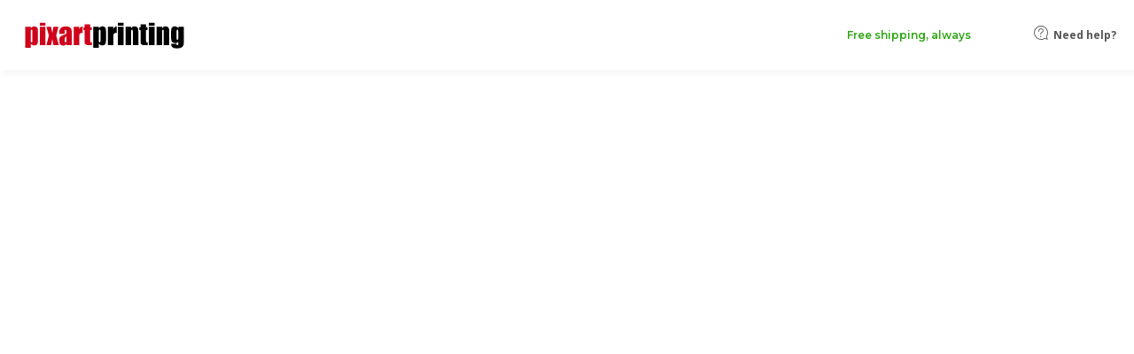

--- FILE ---
content_type: text/css
request_url: https://www.pixartprinting.co.uk/css/4123.7ecdea6f9fc3e365c7be.css
body_size: 32203
content:
@font-face{font-display:swap;font-family:Nucleo;src:url(../build-assets/fonts/Nucleo.7014ae9d4491c5da3603.eot);src:url(../build-assets/fonts/Nucleo.7014ae9d4491c5da3603.eot) format("embedded-opentype"),url(../build-assets/fonts/Nucleo.ba7db0d058cdb8e772f6.woff2) format("woff2"),url(../build-assets/fonts/Nucleo.e87cfcf5d266a3c31dbc.woff) format("woff"),url(../build-assets/fonts/Nucleo.f4dca974d97ff1ba90b5.ttf) format("truetype"),url(../build-assets/fonts/Nucleo.b8a67adad714dc43ce95.svg) format("svg")}.icon{color:inherit;display:inline-block;flex-shrink:0;font:normal normal normal 1em/1 Nucleo;-webkit-font-smoothing:antialiased;-moz-osx-font-smoothing:grayscale}.icon-sm{font-size:.8em}.icon-lg{font-size:1.2em}.icon-16{font-size:16px}.icon-32{font-size:32px}.icon-is-spinning{animation:icon-spin 1s linear infinite}@keyframes icon-spin{0%{transform:rotate(0deg)}to{transform:rotate(1turn)}}.icon-rotate-90{transform:rotate(90deg)}.icon-rotate-180{transform:rotate(180deg)}.icon-rotate-270{transform:rotate(270deg)}.icon-flip-y{transform:scaleY(-1)}.icon-flip-x{transform:scaleX(-1)}.icon-account_12px:before{content:"\ea03"}.icon-arrow_down_12px:before{content:"\ea04"}.icon-arrow_up_12px:before{content:"\ea05"}.icon-audio-off_12px:before{content:"\ea06"}.icon-audio-on_12px:before{content:"\ea07"}.icon-box_12px:before{content:"\ea08"}.icon-burger-menu_12px:before{content:"\ea09"}.icon-c-close_12px:before{content:"\ea0a"}.icon-c-done_12px:before{content:"\ea0b"}.icon-c-warning_12px:before{content:"\ea0c"}.icon-c-minus_12px:before{content:"\ea0e"}.icon-c-plus_12px:before{content:"\ea0f"}.icon-c-question_12px:before{content:"\ea10"}.icon-card-info_12px:before{content:"\ea11"}.icon-cart_12px:before{content:"\ea12"}.icon-check-list_12px:before{content:"\ea13"}.icon-chevron_down_12px:before{content:"\ea14"}.icon-chevron_left_12px:before{content:"\ea15"}.icon-chevron_right_12px:before{content:"\ea16"}.icon-chevron_up_12px:before{content:"\ea17"}.icon-close_12px:before{content:"\ea18"}.icon-color-picker_12px:before{content:"\ea19"}.icon-d-chevron-down_12px:before{content:"\ea1a"}.icon-d-chevron-left_12px:before{content:"\ea1b"}.icon-d-chevron-right_12px:before{content:"\ea1c"}.icon-d-chevron-up_12px:before{content:"\ea1d"}.icon-delete_12px:before{content:"\ea1e"}.icon-denied_12px:before{content:"\ea1f"}.icon-design-area_12px:before{content:"\ea20"}.icon-download_12px:before{content:"\ea21"}.icon-duplicate_12px:before{content:"\ea22"}.icon-edit_12px:before{content:"\ea23"}.icon-embed-code_12px:before{content:"\ea24"}.icon-eye-hide_12px:before{content:"\ea25"}.icon-eye-show_12px:before{content:"\ea26"}.icon-filter_12px:before{content:"\ea27"}.icon-folder_12px:before{content:"\ea28"}.icon-folder-add_12px:before{content:"\ea29"}.icon-folder-design_12px:before{content:"\ea2a"}.icon-folder-download_12px:before{content:"\ea2b"}.icon-folder-edit_12px:before{content:"\ea2c"}.icon-folder-move_12px:before{content:"\ea2d"}.icon-folder-pending_12px:before{content:"\ea2e"}.icon-folder-star_12px:before{content:"\ea2f"}.icon-folder-upload_12px:before{content:"\ea30"}.icon-link_12px:before{content:"\ea31"}.icon-list_12px:before{content:"\ea32"}.icon-invoices_12px:before{content:"\ea33"}.icon-leaf_12px:before{content:"\ea34"}.icon-login_12px:before{content:"\ea35"}.icon-logout_12px:before{content:"\ea36"}.icon-magic-wand_12px:before{content:"\ea37"}.icon-magic_12px:before{content:"\ea38"}.icon-menu-more_12px:before{content:"\ea39"}.icon-minus_12px:before{content:"\ea3a"}.icon-newsletter_12px:before{content:"\ea3b"}.icon-move_12px:before{content:"\ea3c"}.icon-p-bank-transfer_12px:before{content:"\ea3d"}.icon-p-cash-on-delivery_1_12px:before{content:"\ea3e"}.icon-p-cash-on-delivery_12px:before{content:"\ea3f"}.icon-p-credit-card_12px:before{content:"\ea40"}.icon-p-sdd_12px:before{content:"\ea41"}.icon-p-riba_12px:before{content:"\ea42"}.icon-p-deffered_12px:before{content:"\ea43"}.icon-padlock_12px:before{content:"\ea44"}.icon-page-add_12px:before{content:"\ea45"}.icon-padlock-close_12px:before{content:"\ea46"}.icon-page-move_12px:before{content:"\ea47"}.icon-payment-methods_12px:before{content:"\ea48"}.icon-phone_12px:before{content:"\ea49"}.icon-plus_12px:before{content:"\ea4a"}.icon-pointer_12px:before{content:"\ea4b"}.icon-redo_12px:before{content:"\ea4c"}.icon-rename_12px:before{content:"\ea4d"}.icon-reverso_12px:before{content:"\ea4e"}.icon-rotate_12px:before{content:"\ea4f"}.icon-rotate-spine_12px:before{content:"\ea50"}.icon-search_12px:before{content:"\ea51"}.icon-shipping_12px:before{content:"\ea52"}.icon-shipping-express_12px:before{content:"\ea53"}.icon-show-less_12px:before{content:"\ea54"}.icon-show-more_12px:before{content:"\ea55"}.icon-text-align-center_12px:before{content:"\ea56"}.icon-text-align-justify_12px:before{content:"\ea57"}.icon-text-align-left_12px:before{content:"\ea58"}.icon-text-italic_12px:before{content:"\ea59"}.icon-text-align-right_12px:before{content:"\ea5b"}.icon-text-underline_12px:before{content:"\ea5c"}.icon-undo_12px:before{content:"\ea5d"}.icon-timer_12px:before{content:"\ea5e"}.icon-upload_12px:before{content:"\ea5f"}.icon-view-3d_12px:before{content:"\ea60"}.icon-zoom-in_12px:before{content:"\ea61"}.icon-zoom-out_12px:before{content:"\ea62"}.icon-arrow_right_12px:before{content:"\ea63"}.icon-alert_12px:before{content:"\ea64"}.icon-arrow_left_12px:before{content:"\ea65"}.icon-account_16px:before{content:"\ea66"}.icon-arrow_right_16px:before{content:"\ea67"}.icon-arrow_up_16px:before{content:"\ea68"}.icon-audio-off_16px:before{content:"\ea69"}.icon-audio-on_16px:before{content:"\ea6a"}.icon-box_16px:before{content:"\ea6b"}.icon-burger-menu_16px:before{content:"\ea6c"}.icon-c-close_16px:before{content:"\ea6d"}.icon-c-done_16px:before{content:"\ea6e"}.icon-c-warning_16px:before{content:"\ea6f"}.icon-c-minus_16px:before{content:"\ea71"}.icon-c-plus_16px:before{content:"\ea72"}.icon-c-question_16px:before{content:"\ea73"}.icon-card-info_16px:before{content:"\ea74"}.icon-cart_16px:before{content:"\ea75"}.icon-check-list_16px:before{content:"\ea76"}.icon-chevron_down_16px:before{content:"\ea77"}.icon-chevron_left_16px:before{content:"\ea78"}.icon-chevron_right_16px:before{content:"\ea79"}.icon-chevron_up_16px:before{content:"\ea7a"}.icon-close_16px:before{content:"\ea7b"}.icon-color-picker_16px:before{content:"\ea7c"}.icon-d-chevron-down_16px:before{content:"\ea7d"}.icon-d-chevron-left_16px:before{content:"\ea7e"}.icon-d-chevron-right_16px:before{content:"\ea7f"}.icon-alert_16px:before{content:"\ea80"}.icon-arrow_down_16px:before{content:"\ea81"}.icon-denied_16px:before{content:"\ea82"}.icon-design-area_16px:before{content:"\ea83"}.icon-download_16px:before{content:"\ea84"}.icon-duplicate_16px:before{content:"\ea85"}.icon-edit_16px:before{content:"\ea86"}.icon-embed-code_16px:before{content:"\ea87"}.icon-eye-hide_16px:before{content:"\ea88"}.icon-eye-show_16px:before{content:"\ea89"}.icon-filter_16px:before{content:"\ea8a"}.icon-folder_16px:before{content:"\ea8b"}.icon-folder-add_16px:before{content:"\ea8c"}.icon-folder-design_16px:before{content:"\ea8d"}.icon-folder-download_16px:before{content:"\ea8e"}.icon-folder-edit_16px:before{content:"\ea8f"}.icon-folder-move_16px:before{content:"\ea90"}.icon-folder-pending_16px:before{content:"\ea91"}.icon-folder-star_16px:before{content:"\ea92"}.icon-folder-upload_16px:before{content:"\ea93"}.icon-invoices_16px:before{content:"\ea94"}.icon-leaf_16px:before{content:"\ea95"}.icon-link_16px:before{content:"\ea96"}.icon-list_16px:before{content:"\ea97"}.icon-login_16px:before{content:"\ea98"}.icon-logout_16px:before{content:"\ea99"}.icon-magic_16px:before{content:"\ea9a"}.icon-magic-wand_16px:before{content:"\ea9b"}.icon-menu-more_16px:before{content:"\ea9c"}.icon-minus_16px:before{content:"\ea9d"}.icon-move_16px:before{content:"\ea9e"}.icon-newsletter_16px:before{content:"\ea9f"}.icon-p-bank-transfer_16px:before{content:"\eaa0"}.icon-p-cash-on-delivery_1_16px:before{content:"\eaa1"}.icon-p-cash-on-delivery_16px:before{content:"\eaa2"}.icon-p-credit-card_16px:before{content:"\eaa3"}.icon-p-deffered_16px:before{content:"\eaa4"}.icon-p-riba_16px:before{content:"\eaa5"}.icon-p-sdd_16px:before{content:"\eaa6"}.icon-padlock_16px:before{content:"\eaa7"}.icon-d-chevron-up_16px:before{content:"\eaa8"}.icon-page-add_16px:before{content:"\eaa9"}.icon-page-move_16px:before{content:"\eaaa"}.icon-payment-methods_16px:before{content:"\eaab"}.icon-phone_16px:before{content:"\eaac"}.icon-plus_16px:before{content:"\eaad"}.icon-pointer_16px:before{content:"\eaae"}.icon-redo_16px:before{content:"\eaaf"}.icon-rename_16px:before{content:"\eab0"}.icon-reverso_16px:before{content:"\eab1"}.icon-rotate_16px:before{content:"\eab2"}.icon-delete_16px:before{content:"\eab3"}.icon-search_16px:before{content:"\eab4"}.icon-shipping_16px:before{content:"\eab5"}.icon-shipping-express_16px:before{content:"\eab6"}.icon-arrow_left_16px:before{content:"\eab7"}.icon-show-more_16px:before{content:"\eab8"}.icon-text-align-center_16px:before{content:"\eab9"}.icon-text-align-justify_16px:before{content:"\eaba"}.icon-text-align-left_16px:before{content:"\eabb"}.icon-text-align-right_16px:before{content:"\eabc"}.icon-text-italic_16px:before{content:"\eabe"}.icon-text-underline_16px:before{content:"\eabf"}.icon-timer_16px:before{content:"\eac0"}.icon-undo_16px:before{content:"\eac1"}.icon-upload_16px:before{content:"\eac2"}.icon-view-3d_16px:before{content:"\eac3"}.icon-zoom-in_16px:before{content:"\eac4"}.icon-zoom-out_16px:before{content:"\eac5"}.icon-rotate-spine_16px:before{content:"\eac6"}.icon-padlock-close_16px:before{content:"\eac7"}.icon-show-less_16px:before{content:"\eac8"}.icon-account_20px:before{content:"\eac9"}.icon-arrow_right_20px:before{content:"\eaca"}.icon-arrow_up_20px:before{content:"\eacb"}.icon-audio-off_20px:before{content:"\eacc"}.icon-audio-on_20px:before{content:"\eacd"}.icon-box_20px:before{content:"\eace"}.icon-burger-menu_20px:before{content:"\eacf"}.icon-c-close_20px:before{content:"\ead0"}.icon-c-done_20px:before{content:"\ead1"}.icon-c-warning_20px:before{content:"\ead2"}.icon-c-minus_20px:before{content:"\ead4"}.icon-c-plus_20px:before{content:"\ead5"}.icon-c-question_20px:before{content:"\ead6"}.icon-card-info_20px:before{content:"\ead7"}.icon-cart_20px:before{content:"\ead8"}.icon-check-list_20px:before{content:"\ead9"}.icon-chevron_down_20px:before{content:"\eada"}.icon-chevron_left_20px:before{content:"\eadb"}.icon-chevron_right_20px:before{content:"\eadc"}.icon-chevron_up_20px:before{content:"\eadd"}.icon-close_20px:before{content:"\eade"}.icon-color-picker_20px:before{content:"\eadf"}.icon-d-chevron-down_20px:before{content:"\eae0"}.icon-d-chevron-left_20px:before{content:"\eae1"}.icon-d-chevron-right_20px:before{content:"\eae2"}.icon-alert_20px:before{content:"\eae3"}.icon-delete_20px:before{content:"\eae4"}.icon-denied_20px:before{content:"\eae5"}.icon-design-area_20px:before{content:"\eae6"}.icon-download_20px:before{content:"\eae7"}.icon-duplicate_20px:before{content:"\eae8"}.icon-edit_20px:before{content:"\eae9"}.icon-embed-code_20px:before{content:"\eaea"}.icon-eye-hide_20px:before{content:"\eaeb"}.icon-eye-show_20px:before{content:"\eaec"}.icon-filter_20px:before{content:"\eaed"}.icon-folder_20px:before{content:"\eaee"}.icon-folder-add_20px:before{content:"\eaef"}.icon-folder-design_20px:before{content:"\eaf0"}.icon-folder-download_20px:before{content:"\eaf1"}.icon-folder-edit_20px:before{content:"\eaf2"}.icon-folder-move_20px:before{content:"\eaf3"}.icon-folder-pending_20px:before{content:"\eaf4"}.icon-folder-star_20px:before{content:"\eaf5"}.icon-folder-upload_20px:before{content:"\eaf6"}.icon-invoices_20px:before{content:"\eaf7"}.icon-leaf_20px:before{content:"\eaf8"}.icon-link_20px:before{content:"\eaf9"}.icon-list_20px:before{content:"\eafa"}.icon-login_20px:before{content:"\eafb"}.icon-logout_20px:before{content:"\eafc"}.icon-magic_20px:before{content:"\eafd"}.icon-magic-wand_20px:before{content:"\eafe"}.icon-menu-more_20px:before{content:"\eaff"}.icon-minus_20px:before{content:"\eb00"}.icon-arrow_down_20px:before{content:"\eb01"}.icon-newsletter_20px:before{content:"\eb02"}.icon-p-bank-transfer_20px:before{content:"\eb03"}.icon-p-cash-on-delivery_1_20px:before{content:"\eb04"}.icon-p-cash-on-delivery_20px:before{content:"\eb05"}.icon-p-credit-card_20px:before{content:"\eb06"}.icon-p-deffered_20px:before{content:"\eb07"}.icon-p-riba_20px:before{content:"\eb08"}.icon-p-sdd_20px:before{content:"\eb09"}.icon-padlock_20px:before{content:"\eb0a"}.icon-padlock-close_20px:before{content:"\eb0b"}.icon-page-add_20px:before{content:"\eb0c"}.icon-page-move_20px:before{content:"\eb0d"}.icon-payment-methods_20px:before{content:"\eb0e"}.icon-phone_20px:before{content:"\eb0f"}.icon-plus_20px:before{content:"\eb10"}.icon-pointer_20px:before{content:"\eb11"}.icon-redo_20px:before{content:"\eb12"}.icon-rename_20px:before{content:"\eb13"}.icon-reverso_20px:before{content:"\eb14"}.icon-rotate_20px:before{content:"\eb15"}.icon-rotate-spine_20px:before{content:"\eb16"}.icon-search_20px:before{content:"\eb17"}.icon-shipping_20px:before{content:"\eb18"}.icon-shipping-express_20px:before{content:"\eb19"}.icon-show-less_20px:before{content:"\eb1a"}.icon-arrow_left_20px:before{content:"\eb1b"}.icon-text-align-center_20px:before{content:"\eb1c"}.icon-text-align-justify_20px:before{content:"\eb1d"}.icon-text-align-left_20px:before{content:"\eb1e"}.icon-text-align-right_20px:before{content:"\eb1f"}.icon-text-italic_20px:before{content:"\eb21"}.icon-text-underline_20px:before{content:"\eb22"}.icon-timer_20px:before{content:"\eb23"}.icon-undo_20px:before{content:"\eb24"}.icon-upload_20px:before{content:"\eb25"}.icon-view-3d_20px:before{content:"\eb26"}.icon-zoom-in_20px:before{content:"\eb27"}.icon-zoom-out_20px:before{content:"\eb28"}.icon-move_20px:before{content:"\eb29"}.icon-d-chevron-up_20px:before{content:"\eb2a"}.icon-show-more_20px:before{content:"\eb2b"}.icon-account_24px:before{content:"\eb2c"}.icon-arrow_right_24px:before{content:"\eb2d"}.icon-arrow_up_24px:before{content:"\eb2e"}.icon-arrow_left_24px:before{content:"\eb2f"}.icon-audio-on_24px:before{content:"\eb30"}.icon-box_24px:before{content:"\eb31"}.icon-burger-menu_24px:before{content:"\eb32"}.icon-c-close_24px:before{content:"\eb33"}.icon-c-done_24px:before{content:"\eb34"}.icon-c-warning_24px:before{content:"\eb35"}.icon-arrow_down_24px:before{content:"\eb36"}.icon-audio-off_24px:before{content:"\eb38"}.icon-check-list_24px:before{content:"\eb39"}.icon-chevron_down_24px:before{content:"\eb3a"}.icon-c-minus_24px:before{content:"\eb3b"}.icon-card-info_24px:before{content:"\eb3c"}.icon-c-question_24px:before{content:"\eb3d"}.icon-chevron_left_24px:before{content:"\eb3e"}.icon-chevron_right_24px:before{content:"\eb3f"}.icon-alert_24px:before{content:"\eb40"}.icon-color-picker_24px:before{content:"\eb41"}.icon-d-chevron-down_24px:before{content:"\eb42"}.icon-d-chevron-left_24px:before{content:"\eb43"}.icon-c-plus_24px:before{content:"\eb44"}.icon-denied_24px:before{content:"\eb45"}.icon-design-area_24px:before{content:"\eb46"}.icon-download_24px:before{content:"\eb47"}.icon-duplicate_24px:before{content:"\eb48"}.icon-edit_24px:before{content:"\eb49"}.icon-embed-code_24px:before{content:"\eb4a"}.icon-eye-hide_24px:before{content:"\eb4b"}.icon-eye-show_24px:before{content:"\eb4c"}.icon-filter_24px:before{content:"\eb4d"}.icon-folder_24px:before{content:"\eb4e"}.icon-folder-add_24px:before{content:"\eb4f"}.icon-d-chevron-right_24px:before{content:"\eb50"}.icon-folder-download_24px:before{content:"\eb51"}.icon-folder-edit_24px:before{content:"\eb52"}.icon-cart_24px:before{content:"\eb53"}.icon-folder-design_24px:before{content:"\eb54"}.icon-folder-star_24px:before{content:"\eb55"}.icon-folder-upload_24px:before{content:"\eb56"}.icon-folder-move_24px:before{content:"\eb57"}.icon-folder-pending_24px:before{content:"\eb58"}.icon-close_24px:before{content:"\eb59"}.icon-list_24px:before{content:"\eb5a"}.icon-login_24px:before{content:"\eb5b"}.icon-logout_24px:before{content:"\eb5c"}.icon-magic_24px:before{content:"\eb5d"}.icon-magic-wand_24px:before{content:"\eb5e"}.icon-menu-more_24px:before{content:"\eb5f"}.icon-minus_24px:before{content:"\eb60"}.icon-move_24px:before{content:"\eb61"}.icon-leaf_24px:before{content:"\eb62"}.icon-p-bank-transfer_24px:before{content:"\eb63"}.icon-newsletter_24px:before{content:"\eb64"}.icon-p-cash-on-delivery_24px:before{content:"\eb65"}.icon-p-credit-card_24px:before{content:"\eb66"}.icon-p-deffered_24px:before{content:"\eb67"}.icon-p-riba_24px:before{content:"\eb68"}.icon-p-sdd_24px:before{content:"\eb69"}.icon-padlock_24px:before{content:"\eb6a"}.icon-padlock-close_24px:before{content:"\eb6b"}.icon-p-cash-on-delivery_1_24px:before{content:"\eb6c"}.icon-page-move_24px:before{content:"\eb6d"}.icon-payment-methods_24px:before{content:"\eb6e"}.icon-link_24px:before{content:"\eb6f"}.icon-phone_24px:before{content:"\eb70"}.icon-invoices_24px:before{content:"\eb71"}.icon-page-add_24px:before{content:"\eb72"}.icon-plus_24px:before{content:"\eb73"}.icon-pointer_24px:before{content:"\eb74"}.icon-reverso_24px:before{content:"\eb75"}.icon-redo_24px:before{content:"\eb76"}.icon-rename_24px:before{content:"\eb77"}.icon-rotate-spine_24px:before{content:"\eb78"}.icon-search_24px:before{content:"\eb79"}.icon-shipping-express_24px:before{content:"\eb7a"}.icon-show-more_24px:before{content:"\eb7b"}.icon-text-align-center_24px:before{content:"\eb7c"}.icon-text-align-justify_24px:before{content:"\eb7d"}.icon-text-align-left_24px:before{content:"\eb7e"}.icon-text-align-right_24px:before{content:"\eb7f"}.icon-rotate_24px:before{content:"\eb80"}.icon-shipping_24px:before{content:"\eb81"}.icon-show-less_24px:before{content:"\eb82"}.icon-text-italic_24px:before{content:"\eb84"}.icon-delete_24px:before{content:"\eb85"}.icon-text-underline_24px:before{content:"\eb86"}.icon-chevron_up_24px:before{content:"\eb87"}.icon-upload_24px:before{content:"\eb88"}.icon-timer_24px:before{content:"\eb89"}.icon-zoom-in_24px:before{content:"\eb8a"}.icon-zoom-out_24px:before{content:"\eb8b"}.icon-view-3d_24px:before{content:"\eb8c"}.icon-undo_24px:before{content:"\eb8d"}.icon-d-chevron-up_24px:before{content:"\eb8e"}.icon-account_32px:before{content:"\eb8f"}.icon-alert_32px:before{content:"\eb90"}.icon-arrow_down_32px:before{content:"\eb91"}.icon-arrow_left_32px:before{content:"\eb92"}.icon-arrow_right_32px:before{content:"\eb93"}.icon-audio-on_32px:before{content:"\eb94"}.icon-box_32px:before{content:"\eb95"}.icon-burger-menu_32px:before{content:"\eb96"}.icon-c-close_32px:before{content:"\eb97"}.icon-c-done_32px:before{content:"\eb98"}.icon-c-warning_32px:before{content:"\eb99"}.icon-c-minus_32px:before{content:"\eb9b"}.icon-c-plus_32px:before{content:"\eb9c"}.icon-card-info_32px:before{content:"\eb9d"}.icon-cart_32px:before{content:"\eb9e"}.icon-check-list_32px:before{content:"\eb9f"}.icon-chevron_down_32px:before{content:"\eba0"}.icon-chevron_left_32px:before{content:"\eba1"}.icon-chevron_right_32px:before{content:"\eba2"}.icon-chevron_up_32px:before{content:"\eba3"}.icon-close_32px:before{content:"\eba4"}.icon-d-chevron-down_32px:before{content:"\eba5"}.icon-d-chevron-left_32px:before{content:"\eba6"}.icon-c-question_32px:before{content:"\eba7"}.icon-d-chevron-up_32px:before{content:"\eba8"}.icon-delete_32px:before{content:"\eba9"}.icon-design-area_32px:before{content:"\ebaa"}.icon-download_32px:before{content:"\ebab"}.icon-duplicate_32px:before{content:"\ebac"}.icon-edit_32px:before{content:"\ebad"}.icon-embed-code_32px:before{content:"\ebae"}.icon-eye-hide_32px:before{content:"\ebaf"}.icon-eye-show_32px:before{content:"\ebb0"}.icon-filter_32px:before{content:"\ebb1"}.icon-d-chevron-right_32px:before{content:"\ebb2"}.icon-folder-add_32px:before{content:"\ebb3"}.icon-folder-design_32px:before{content:"\ebb4"}.icon-folder-download_32px:before{content:"\ebb5"}.icon-folder_32px:before{content:"\ebb6"}.icon-folder-pending_32px:before{content:"\ebb7"}.icon-folder-star_32px:before{content:"\ebb8"}.icon-folder-move_32px:before{content:"\ebb9"}.icon-invoices_32px:before{content:"\ebba"}.icon-leaf_32px:before{content:"\ebbb"}.icon-color-picker_32px:before{content:"\ebbc"}.icon-link_32px:before{content:"\ebbd"}.icon-list_32px:before{content:"\ebbe"}.icon-login_32px:before{content:"\ebbf"}.icon-logout_32px:before{content:"\ebc0"}.icon-magic-wand_32px:before{content:"\ebc1"}.icon-folder-edit_32px:before{content:"\ebc2"}.icon-menu-more_32px:before{content:"\ebc3"}.icon-minus_32px:before{content:"\ebc4"}.icon-newsletter_32px:before{content:"\ebc5"}.icon-p-bank-transfer_32px:before{content:"\ebc6"}.icon-p-cash-on-delivery_1_32px:before{content:"\ebc7"}.icon-p-cash-on-delivery_32px:before{content:"\ebc8"}.icon-p-credit-card_32px:before{content:"\ebc9"}.icon-p-deffered_32px:before{content:"\ebca"}.icon-p-riba_32px:before{content:"\ebcb"}.icon-p-sdd_32px:before{content:"\ebcc"}.icon-padlock_32px:before{content:"\ebcd"}.icon-padlock-close_32px:before{content:"\ebce"}.icon-page-add_32px:before{content:"\ebcf"}.icon-page-move_32px:before{content:"\ebd0"}.icon-payment-methods_32px:before{content:"\ebd1"}.icon-phone_32px:before{content:"\ebd2"}.icon-plus_32px:before{content:"\ebd3"}.icon-pointer_32px:before{content:"\ebd4"}.icon-redo_32px:before{content:"\ebd5"}.icon-rename_32px:before{content:"\ebd6"}.icon-reverso_32px:before{content:"\ebd7"}.icon-rotate_32px:before{content:"\ebd8"}.icon-rotate-spine_32px:before{content:"\ebd9"}.icon-search_32px:before{content:"\ebda"}.icon-shipping_32px:before{content:"\ebdb"}.icon-shipping-express_32px:before{content:"\ebdc"}.icon-show-less_32px:before{content:"\ebdd"}.icon-show-more_32px:before{content:"\ebde"}.icon-text-align-center_32px:before{content:"\ebdf"}.icon-text-align-justify_32px:before{content:"\ebe0"}.icon-arrow_up_32px:before{content:"\ebe1"}.icon-audio-off_32px:before{content:"\ebe2"}.icon-text-align-left_32px:before{content:"\ebe3"}.icon-text-align-right_32px:before{content:"\ebe4"}.icon-text-bold_32px:before{content:"\ebe5"}.icon-text-underline_32px:before{content:"\ebe6"}.icon-undo_32px:before{content:"\ebe7"}.icon-upload_32px:before{content:"\ebe8"}.icon-view-3d_32px:before{content:"\ebe9"}.icon-zoom-in_32px:before{content:"\ebea"}.icon-zoom-out_32px:before{content:"\ebeb"}.icon-denied_32px:before{content:"\ebec"}.icon-magic_32px:before{content:"\ebed"}.icon-folder-upload_32px:before{content:"\ebee"}.icon-move_32px:before{content:"\ebef"}.icon-text-italic_32px:before{content:"\ebf0"}.icon-timer_32px:before{content:"\ebf1"}.icon-text-bold_24px:before{content:"\ebf2"}.icon-text-bold_20px:before{content:"\ebf3"}.icon-text-bold_16px:before{content:"\ebf4"}.icon-text-bold_12px:before{content:"\ebf5"}.icon-call-center_12px:before{content:"\ebf6"}.icon-call-center_16:before{content:"\ebf7"}.icon-call-center_20px:before{content:"\ebf8"}.icon-call-center_24px:before{content:"\ebf9"}.icon-call-center_32px:before{content:"\ebfa"}.icon-help_12px:before{content:"\ebfb"}.icon-help_16:before{content:"\ebfc"}.icon-help_20px:before{content:"\ebfd"}.icon-help_24px:before{content:"\ebfe"}.icon-help_32px:before{content:"\ebff"}.icon-s-facebook_12px:before{content:"\ec00"}.icon-s-facebook_16px:before{content:"\ec01"}.icon-s-facebook_20px:before{content:"\ec02"}.icon-s-facebook_24px:before{content:"\ec03"}.icon-s-facebook_32px:before{content:"\ec04"}.icon-s-instagram_12px:before{content:"\ec05"}.icon-s-instagram_16px:before{content:"\ec06"}.icon-s-instagram_20px:before{content:"\ec07"}.icon-s-instagram_24px:before{content:"\ec08"}.icon-s-instagram_32px:before{content:"\ec09"}.icon-s-twitter_12px:before{content:"\ec0a"}.icon-s-twitter_16px:before{content:"\ec0b"}.icon-s-twitter_20px:before{content:"\ec0c"}.icon-s-twitter_24px:before{content:"\ec0d"}.icon-s-twitter_32px:before{content:"\ec0e"}.icon-s-youtube_12px:before{content:"\ec0f"}.icon-s-youtube_16px:before{content:"\ec10"}.icon-s-youtube_20px:before{content:"\ec11"}.icon-s-youtube_24px:before{content:"\ec12"}.icon-s-youtube_32px:before{content:"\ec13"}.icon-settings_12px:before{content:"\ec14"}.icon-settings_16px:before{content:"\ec15"}.icon-settings_20px:before{content:"\ec16"}.icon-settings_24px:before{content:"\ec17"}.icon-settings_32px:before{content:"\ec18"}.icon-ups-committed_12px:before{content:"\ec19"}.icon-ups-committed_16px:before{content:"\ec1a"}.icon-ups-committed_20px:before{content:"\ec1b"}.icon-ups-committed_24px:before{content:"\ec1c"}.icon-ups-committed_32px:before{content:"\ec1d"}.icon-ups-dollar_12px:before{content:"\ec1e"}.icon-ups-dollar_16px:before{content:"\ec1f"}.icon-ups-dollar_20px:before{content:"\ec20"}.icon-ups-dollar_24px:before{content:"\ec21"}.icon-ups-dollar_32px:before{content:"\ec22"}.icon-ups-euro_12px:before{content:"\ec23"}.icon-ups-euro_16px:before{content:"\ec24"}.icon-ups-euro_20px:before{content:"\ec25"}.icon-ups-euro_24px:before{content:"\ec26"}.icon-ups-euro_32px:before{content:"\ec27"}.icon-ups-one-million_12px:before{content:"\ec28"}.icon-ups-one-million_16px:before{content:"\ec29"}.icon-ups-one-million_20px:before{content:"\ec2a"}.icon-ups-one-million_24px:before{content:"\ec2b"}.icon-ups-one-million_32px:before{content:"\ec2c"}.icon-ups-pound_12px:before{content:"\ec2d"}.icon-ups-pound_16px:before{content:"\ec2e"}.icon-ups-pound_20px:before{content:"\ec2f"}.icon-ups-pound_24px:before{content:"\ec30"}.icon-ups-pound_32px:before{content:"\ec31"}.icon-multi-artworks_32px:before{content:"\ec32"}.icon-upsell_32px:before{content:"\ec33"}.icon-file-check_32px:before{content:"\ec34"}.icon-multi-artworks_24px:before{content:"\ec35"}.icon-upsell_24px:before{content:"\ec36"}.icon-file-check_24px:before{content:"\ec37"}.icon-multi-artworks_20px:before{content:"\ec38"}.icon-upsell_20px:before{content:"\ec39"}.icon-file-check_20px:before{content:"\ec3a"}.icon-multi-artworks_12px:before{content:"\ec3b"}.icon-upsell_12px:before{content:"\ec3c"}.icon-file-check_12px:before{content:"\ec3d"}.icon-design-browser-blank-template:before{content:"\ec41"}.icon-design-service:before{content:"\ec42"}.icon-templates:before{content:"\ec43"}.icon-men:before{content:"\ec44"}.icon-thumb-up:before{content:"\ec45"}.icon-upload-card:before{content:"\ec46"}.icon-sale:before{content:"\ec47"}.icon-chat-icon:before{content:"\ec48"}.icon-c-info_12px:before{content:"\ec49"}.icon-c-info_32px:before{content:"\ec4a"}.icon-c-info_20px:before{content:"\ec4b"}.icon-c-info_24px:before{content:"\ec4c"}.icon-c-info_16px:before{content:"\ec4d"}.icon-80-chart_not_sum:before{content:"\ec4e"}.icon-80-chart_sum:before{content:"\ec4f"}.icon-s-linkedin_20px:before{content:"\ec50"}.icon-s-linkedin_24px:before{content:"\ec51"}.icon-s-linkedin_12px:before{content:"\ec52"}.icon-s-linkedin_32px:before{content:"\ec53"}.icon-s-linkedin_16px:before{content:"\ec54"}.icon-klarna_16px:before{content:"\ec55"}.icon-pay-pal_16px:before{content:"\ec56"}.icon-fast_16px:before{content:"\ec57"}.icon-klarna_12px:before{content:"\ec58"}.icon-pay-pal_12px:before{content:"\ec59"}.icon-fast_12px:before{content:"\ec5a"}.icon-klarna_20px:before{content:"\ec5b"}.icon-pay-pal_20px:before{content:"\ec5c"}.icon-fast_20px:before{content:"\ec5d"}.icon-klarna_24px:before{content:"\ec5e"}.icon-pay-pal_24px:before{content:"\ec5f"}.icon-fast_24px:before{content:"\ec60"}.icon-klarna_32px:before{content:"\ec61"}.icon-pay-pal_32px:before{content:"\ec62"}.icon-fast_32px:before{content:"\ec63"}.icon-circle-leafs:before{content:"\ec64"}.icon-3D_16px:before{content:"\ec65"}.icon-3D_20px:before{content:"\ec66"}.icon-3D_24px:before{content:"\ec67"}.icon-3D_32px:before{content:"\ec68"}.icon-12-share_12px:before{content:"\ec6e"}.icon-16-share_16px:before{content:"\ec6f"}.icon-20-share_20px:before{content:"\ec70"}.icon-24-share_24px:before{content:"\ec71"}.icon-32-share_32px:before{content:"\ec72"}.icon-12-sale_12px:before{content:"\ec73"}.icon-12-sale-filled_12px:before{content:"\ec74"}.icon-16-sale_16px:before{content:"\ec75"}.icon-16-sale-filled_16px:before{content:"\ec76"}.icon-20-sale_20px:before{content:"\ec77"}.icon-20-sale-filled_20px:before{content:"\ec78"}.icon-24-sale_24px:before{content:"\ec79"}.icon-24-sale-filled_24px:before{content:"\ec7a"}.icon-32-sale_32px:before{content:"\ec7b"}.icon-32-sale-filled_32px:before{content:"\ec7c"}.icon-maximize_24px:before{content:"\ec7d"}.icon-maximize_12px:before{content:"\ec7e"}.icon-maximize_20px:before{content:"\ec7f"}.icon-maximize_16px:before{content:"\ec80"}.icon-maximize_32px:before{content:"\ec81"}.icon-star_24px:before{content:"\ec82"}.icon-star_12px:before{content:"\ec83"}.icon-star_20px:before{content:"\ec84"}.icon-star_16px:before{content:"\ec85"}.icon-star_32px:before{content:"\ec86"}div[class*=uf-] input#input-subscriber-email.uf-form-input{-webkit-appearance:none;-moz-appearance:none;appearance:none;background-clip:padding-box;border:var(--bs-border-width) solid #d1d2d4;border-radius:9999px!important;box-sizing:border-box;display:block;font-family:Montserrat,sans-serif;font-size:12px!important;font-weight:400;height:35px!important;line-height:1.6;margin:0;padding:.375rem .75rem;transition:all .4s ease;width:100%}div[class*=uf-] input#input-subscriber-email.uf-form-input:focus{border-color:#85bbe2;box-shadow:0 0 0 .25rem rgba(11,119,196,.25);outline:0}div[class*=uf-] input#input-subscriber-email.uf-form-input.uf-error{border-color:#dc323f;color:#dc323f}div[class*=uf-] div[class*=-actions]{padding-left:45px!important;padding-right:45px!important}div[class*=uf-] div[class*=-actions] button{align-items:center;background-color:#0b77c4;border:var(--bs-btn-border-width) solid var(--bs-btn-border-color);border-color:#0b77c4;border-radius:9999px;border-width:1px;box-sizing:border-box;color:#fff;cursor:pointer;display:inline-flex;font-family:Montserrat,sans-serif;font-size:13px;font-weight:500;justify-content:center;line-height:var(--bs-btn-line-height);margin:0;padding:4px 25px;text-align:center;text-decoration:none;text-transform:none;transition:color .15s ease-in-out,background-color .15s ease-in-out,border-color .15s ease-in-out,box-shadow .15s ease-in-out;-webkit-user-select:none;-moz-user-select:none;user-select:none;vertical-align:middle;white-space:nowrap}div[class*=uf-] section.uf-validation-alert{box-sizing:border-box;color:#dc323f!important;font-family:Montserrat,sans-serif;font-size:.875em;font-weight:var(--bs-body-font-weight);line-height:var(--bs-body-line-height);margin-left:14px;margin-right:14px;margin-top:.25rem;text-align:var(--bs-body-text-align)}div[class*=uf-] section.uf-validation-alert ul{list-style:none}:root{--bs-body-color:#333;--bs-body-bg:#fff;--bs-body-font-family:Open Sans,sans-serif;--bs-body-font-size:0.9rem;--bs-body-line-height:1.6;--bs-border-width:1px;--bs-border-color:#d1d2d4;--bs-btn-active-border-color:transparent;--bs-link-hover-color-rgb:#0c5081;--bs-dropdown-item-padding-x:0;--bs-dropdown-item-padding-y:0;--bs-dropdown-header-padding-x:0;--bs-dropdown-header-padding-y:0;--bs-gutter-x:30px}:root,[data-bs-theme=light]{--bs-blue:#0b77c4;--bs-indigo:#6610f2;--bs-purple:#6f42c1;--bs-pink:#d63384;--bs-red:#dc323f;--bs-orange:#f28910;--bs-yellow:#d6b21b;--bs-green:#2ea512;--bs-teal:#20c997;--bs-cyan:#0dcaf0;--bs-black:#000;--bs-white:#fff;--bs-gray:#6c757d;--bs-gray-dark:#343a40;--bs-gray-100:#f8f9fa;--bs-gray-200:#e9ecef;--bs-gray-300:#dee2e6;--bs-gray-400:#ced4da;--bs-gray-500:#adb5bd;--bs-gray-600:#6c757d;--bs-gray-700:#495057;--bs-gray-800:#343a40;--bs-gray-900:#212529;--bs-primary:#0b77c4;--bs-secondary:#6c757d;--bs-success:#2ea512;--bs-info:#0dcaf0;--bs-warning:#d6b21b;--bs-danger:#dc323f;--bs-light:#f8f9fa;--bs-dark:#212529;--bs-primary-rgb:11,119,196;--bs-secondary-rgb:108,117,125;--bs-success-rgb:46,165,18;--bs-info-rgb:13,202,240;--bs-warning-rgb:214,178,27;--bs-danger-rgb:220,50,63;--bs-light-rgb:248,249,250;--bs-dark-rgb:33,37,41;--bs-primary-text-emphasis:#04304e;--bs-secondary-text-emphasis:#2b2f32;--bs-success-text-emphasis:#124207;--bs-info-text-emphasis:#055160;--bs-warning-text-emphasis:#56470b;--bs-danger-text-emphasis:#581419;--bs-light-text-emphasis:#495057;--bs-dark-text-emphasis:#495057;--bs-primary-bg-subtle:#cee4f3;--bs-secondary-bg-subtle:#e2e3e5;--bs-success-bg-subtle:#d5edd0;--bs-info-bg-subtle:#cff4fc;--bs-warning-bg-subtle:#f7f0d1;--bs-danger-bg-subtle:#f8d6d9;--bs-light-bg-subtle:#fcfcfd;--bs-dark-bg-subtle:#ced4da;--bs-primary-border-subtle:#9dc9e7;--bs-secondary-border-subtle:#c4c8cb;--bs-success-border-subtle:#abdba0;--bs-info-border-subtle:#9eeaf9;--bs-warning-border-subtle:#efe0a4;--bs-danger-border-subtle:#f1adb2;--bs-light-border-subtle:#e9ecef;--bs-dark-border-subtle:#adb5bd;--bs-white-rgb:255,255,255;--bs-black-rgb:0,0,0;--bs-font-sans-serif:"Open Sans",sans-serif;--bs-font-monospace:SFMono-Regular,Menlo,Monaco,Consolas,"Liberation Mono","Courier New",monospace;--bs-gradient:linear-gradient(180deg,hsla(0,0%,100%,.15),hsla(0,0%,100%,0));--bs-body-font-family:var(--bs-font-sans-serif);--bs-body-font-size:0.9rem;--bs-body-font-weight:400;--bs-body-line-height:1.6;--bs-body-color:#212529;--bs-body-color-rgb:33,37,41;--bs-body-bg:#fff;--bs-body-bg-rgb:255,255,255;--bs-emphasis-color:#000;--bs-emphasis-color-rgb:0,0,0;--bs-secondary-color:rgba(33,37,41,.75);--bs-secondary-color-rgb:33,37,41;--bs-secondary-bg:#e9ecef;--bs-secondary-bg-rgb:233,236,239;--bs-tertiary-color:rgba(33,37,41,.5);--bs-tertiary-color-rgb:33,37,41;--bs-tertiary-bg:#f8f9fa;--bs-tertiary-bg-rgb:248,249,250;--bs-heading-color:inherit;--bs-link-color:#0b77c4;--bs-link-color-rgb:11,119,196;--bs-link-decoration:underline;--bs-link-hover-color:#095f9d;--bs-link-hover-color-rgb:9,95,157;--bs-code-color:#d63384;--bs-highlight-color:#212529;--bs-highlight-bg:#f7f0d1;--bs-border-width:1px;--bs-border-style:solid;--bs-border-color:#dee2e6;--bs-border-color-translucent:rgba(0,0,0,.175);--bs-border-radius:0.375rem;--bs-border-radius-sm:0.25rem;--bs-border-radius-lg:0.5rem;--bs-border-radius-xl:1rem;--bs-border-radius-xxl:2rem;--bs-border-radius-2xl:var(--bs-border-radius-xxl);--bs-border-radius-pill:50rem;--bs-box-shadow:0 0.5rem 1rem rgba(0,0,0,.15);--bs-box-shadow-sm:0 0.125rem 0.25rem rgba(0,0,0,.075);--bs-box-shadow-lg:0 1rem 3rem rgba(0,0,0,.175);--bs-box-shadow-inset:inset 0 1px 2px rgba(0,0,0,.075);--bs-focus-ring-width:0.25rem;--bs-focus-ring-opacity:0.25;--bs-focus-ring-color:rgba(11,119,196,.25);--bs-form-valid-color:#2ea512;--bs-form-valid-border-color:#2ea512;--bs-form-invalid-color:#dc323f;--bs-form-invalid-border-color:#dc323f}[data-bs-theme=dark]{color-scheme:dark;--bs-body-color:#dee2e6;--bs-body-color-rgb:222,226,230;--bs-body-bg:#212529;--bs-body-bg-rgb:33,37,41;--bs-emphasis-color:#fff;--bs-emphasis-color-rgb:255,255,255;--bs-secondary-color:rgba(222,226,230,.75);--bs-secondary-color-rgb:222,226,230;--bs-secondary-bg:#343a40;--bs-secondary-bg-rgb:52,58,64;--bs-tertiary-color:rgba(222,226,230,.5);--bs-tertiary-color-rgb:222,226,230;--bs-tertiary-bg:#2b3035;--bs-tertiary-bg-rgb:43,48,53;--bs-primary-text-emphasis:#6daddc;--bs-secondary-text-emphasis:#a7acb1;--bs-success-text-emphasis:#82c971;--bs-info-text-emphasis:#6edff6;--bs-warning-text-emphasis:#e6d176;--bs-danger-text-emphasis:#ea848c;--bs-light-text-emphasis:#f8f9fa;--bs-dark-text-emphasis:#dee2e6;--bs-primary-bg-subtle:#021827;--bs-secondary-bg-subtle:#161719;--bs-success-bg-subtle:#092104;--bs-info-bg-subtle:#032830;--bs-warning-bg-subtle:#2b2405;--bs-danger-bg-subtle:#2c0a0d;--bs-light-bg-subtle:#343a40;--bs-dark-bg-subtle:#1a1d20;--bs-primary-border-subtle:#074776;--bs-secondary-border-subtle:#41464b;--bs-success-border-subtle:#1c630b;--bs-info-border-subtle:#087990;--bs-warning-border-subtle:#806b10;--bs-danger-border-subtle:#841e26;--bs-light-border-subtle:#495057;--bs-dark-border-subtle:#343a40;--bs-heading-color:inherit;--bs-link-color:#6daddc;--bs-link-hover-color:#8abde3;--bs-link-color-rgb:109,173,220;--bs-link-hover-color-rgb:138,189,227;--bs-code-color:#e685b5;--bs-highlight-color:#dee2e6;--bs-highlight-bg:#56470b;--bs-border-color:#495057;--bs-border-color-translucent:hsla(0,0%,100%,.15);--bs-form-valid-color:#82c971;--bs-form-valid-border-color:#82c971;--bs-form-invalid-color:#ea848c;--bs-form-invalid-border-color:#ea848c}*,:after,:before{box-sizing:border-box}@media(prefers-reduced-motion:no-preference){:root{scroll-behavior:smooth}}body{background-color:var(--bs-body-bg);color:var(--bs-body-color);font-family:var(--bs-body-font-family);font-size:var(--bs-body-font-size);font-weight:var(--bs-body-font-weight);line-height:var(--bs-body-line-height);margin:0;text-align:var(--bs-body-text-align);-webkit-text-size-adjust:100%;-webkit-tap-highlight-color:rgba(0,0,0,0)}hr{border:0;border-top:var(--bs-border-width) solid;color:inherit;margin:1rem 0;opacity:.25}.as-h1,.h1,.h2,.h3,.h4,.h5,.h6,h1,h2,h3,h4,h5,h6{color:var(--bs-heading-color);font-weight:500;line-height:1.2;margin-bottom:.5rem;margin-top:0}.as-h1,.h1,h1{font-size:calc(1.35rem + 1.2vw)}@media(min-width:1200px){.as-h1,.h1,h1{font-size:2.25rem}}.h2,h2{font-size:calc(1.305rem + .66vw)}@media(min-width:1200px){.h2,h2{font-size:1.8rem}}.h3,h3{font-size:calc(1.2825rem + .39vw)}@media(min-width:1200px){.h3,h3{font-size:1.575rem}}.h4,h4{font-size:calc(1.26rem + .12vw)}@media(min-width:1200px){.h4,h4{font-size:1.35rem}}.h5,h5{font-size:1.125rem}.h6,h6{font-size:.9rem}p{margin-bottom:1rem;margin-top:0}abbr[title]{cursor:help;-webkit-text-decoration:underline dotted;text-decoration:underline dotted;-webkit-text-decoration-skip-ink:none;text-decoration-skip-ink:none}address{font-style:normal;line-height:inherit;margin-bottom:1rem}ol,ul{padding-left:2rem}dl,ol,ul{margin-bottom:1rem;margin-top:0}ol ol,ol ul,ul ol,ul ul{margin-bottom:0}dt{font-weight:700}dd{margin-bottom:.5rem;margin-left:0}blockquote{margin:0 0 1rem}b,strong{font-weight:bolder}.small,small{font-size:.875em}.mark,mark{background-color:var(--bs-highlight-bg);color:var(--bs-highlight-color);padding:.1875em}sub,sup{font-size:.75em;line-height:0;position:relative;vertical-align:baseline}sub{bottom:-.25em}sup{top:-.5em}a{color:rgba(var(--bs-link-color-rgb),var(--bs-link-opacity,1));text-decoration:underline}a:hover{--bs-link-color-rgb:var(--bs-link-hover-color-rgb)}a:not([href]):not([class]),a:not([href]):not([class]):hover{color:inherit;text-decoration:none}code,kbd,pre,samp{font-family:var(--bs-font-monospace);font-size:1em}pre{display:block;font-size:.875em;margin-bottom:1rem;margin-top:0;overflow:auto}pre code{color:inherit;font-size:inherit;word-break:normal}code{color:var(--bs-code-color);font-size:.875em;word-wrap:break-word}a>code{color:inherit}kbd{background-color:var(--bs-body-color);border-radius:.25rem;color:var(--bs-body-bg);font-size:.875em;padding:.1875rem .375rem}kbd kbd{font-size:1em;padding:0}figure{margin:0 0 1rem}img,svg{vertical-align:middle}table{border-collapse:collapse;caption-side:bottom}caption{color:var(--bs-secondary-color);padding-bottom:.5rem;padding-top:.5rem;text-align:left}th{text-align:inherit;text-align:-webkit-match-parent}tbody,td,tfoot,th,thead,tr{border:0 solid;border-color:inherit}label{display:inline-block}button{border-radius:0}button:focus:not(:focus-visible){outline:0}button,input,optgroup,select,textarea{font-family:inherit;font-size:inherit;line-height:inherit;margin:0}button,select{text-transform:none}[role=button]{cursor:pointer}select{word-wrap:normal}select:disabled{opacity:1}[list]:not([type=date]):not([type=datetime-local]):not([type=month]):not([type=week]):not([type=time])::-webkit-calendar-picker-indicator{display:none!important}[type=button],[type=reset],[type=submit],button{-webkit-appearance:button}[type=button]:not(:disabled),[type=reset]:not(:disabled),[type=submit]:not(:disabled),button:not(:disabled){cursor:pointer}::-moz-focus-inner{border-style:none;padding:0}textarea{resize:vertical}fieldset{border:0;margin:0;min-width:0;padding:0}legend{float:left;font-size:calc(1.275rem + .3vw);line-height:inherit;margin-bottom:.5rem;padding:0;width:100%}@media(min-width:1200px){legend{font-size:1.5rem}}legend+*{clear:left}::-webkit-datetime-edit-day-field,::-webkit-datetime-edit-fields-wrapper,::-webkit-datetime-edit-hour-field,::-webkit-datetime-edit-minute,::-webkit-datetime-edit-month-field,::-webkit-datetime-edit-text,::-webkit-datetime-edit-year-field{padding:0}::-webkit-inner-spin-button{height:auto}[type=search]{-webkit-appearance:textfield;outline-offset:-2px}::-webkit-search-decoration{-webkit-appearance:none}::-webkit-color-swatch-wrapper{padding:0}::file-selector-button{-webkit-appearance:button;font:inherit}output{display:inline-block}iframe{border:0}summary{cursor:pointer;display:list-item}progress{vertical-align:baseline}[hidden]{display:none!important}.lead{font-size:1.125rem;font-weight:300}.display-1{font-size:calc(1.625rem + 4.5vw);font-weight:300;line-height:1.2}@media(min-width:1200px){.display-1{font-size:5rem}}.display-2{font-size:calc(1.575rem + 3.9vw);font-weight:300;line-height:1.2}@media(min-width:1200px){.display-2{font-size:4.5rem}}.display-3{font-size:calc(1.525rem + 3.3vw);font-weight:300;line-height:1.2}@media(min-width:1200px){.display-3{font-size:4rem}}.display-4{font-size:calc(1.475rem + 2.7vw);font-weight:300;line-height:1.2}@media(min-width:1200px){.display-4{font-size:3.5rem}}.display-5{font-size:calc(1.425rem + 2.1vw);font-weight:300;line-height:1.2}@media(min-width:1200px){.display-5{font-size:3rem}}.display-6{font-size:calc(1.375rem + 1.5vw);font-weight:300;line-height:1.2}@media(min-width:1200px){.display-6{font-size:2.5rem}}.list-inline,.list-unstyled{list-style:none;padding-left:0}.list-inline-item{display:inline-block}.list-inline-item:not(:last-child){margin-right:.5rem}.initialism{font-size:.875em;text-transform:uppercase}.blockquote{font-size:1.125rem;margin-bottom:1rem}.blockquote>:last-child{margin-bottom:0}.blockquote-footer{color:#6c757d;font-size:.875em;margin-bottom:1rem;margin-top:-1rem}.blockquote-footer:before{content:"— "}.img-fluid,.img-thumbnail{height:auto;max-width:100%}.img-thumbnail{background-color:var(--bs-body-bg);border:var(--bs-border-width) solid var(--bs-border-color);border-radius:var(--bs-border-radius);padding:.25rem}.figure{display:inline-block}.figure-img{line-height:1;margin-bottom:.5rem}.figure-caption{color:var(--bs-secondary-color);font-size:.875em}.container,.container-fluid,.container-lg,.container-md,.container-sm,.container-xl,.container-xxl{--bs-gutter-x:1.5rem;--bs-gutter-y:0;margin-left:auto;margin-right:auto;padding-left:calc(var(--bs-gutter-x)*.5);padding-right:calc(var(--bs-gutter-x)*.5);width:100%}@media(min-width:576px){.container,.container-sm{max-width:540px}}@media(min-width:768px){.container,.container-md,.container-sm{max-width:720px}}@media(min-width:992px){.container,.container-lg,.container-md,.container-sm{max-width:960px}}@media(min-width:1200px){.container,.container-lg,.container-md,.container-sm,.container-xl{max-width:1140px}}@media(min-width:1400px){.container,.container-lg,.container-md,.container-sm,.container-xl,.container-xxl{max-width:1320px}}:root{--bs-breakpoint-xs:0;--bs-breakpoint-sm:576px;--bs-breakpoint-md:768px;--bs-breakpoint-lg:992px;--bs-breakpoint-xl:1200px;--bs-breakpoint-xxl:1400px}.row{--bs-gutter-x:1.5rem;--bs-gutter-y:0;display:flex;flex-wrap:wrap;margin-left:calc(var(--bs-gutter-x)*-.5);margin-right:calc(var(--bs-gutter-x)*-.5);margin-top:calc(var(--bs-gutter-y)*-1)}.row>*{flex-shrink:0;margin-top:var(--bs-gutter-y);max-width:100%;padding-left:calc(var(--bs-gutter-x)*.5);padding-right:calc(var(--bs-gutter-x)*.5);width:100%}.col{flex:1 0 0%}.row-cols-auto>*{flex:0 0 auto;width:auto}.row-cols-1>*{flex:0 0 auto;width:100%}.row-cols-2>*{flex:0 0 auto;width:50%}.row-cols-3>*{flex:0 0 auto;width:33.33333333%}.row-cols-4>*{flex:0 0 auto;width:25%}.row-cols-5>*{flex:0 0 auto;width:20%}.row-cols-6>*{flex:0 0 auto;width:16.66666667%}.col-auto{flex:0 0 auto;width:auto}.col-1{flex:0 0 auto;width:8.33333333%}.col-2{flex:0 0 auto;width:16.66666667%}.col-3{flex:0 0 auto;width:25%}.col-4{flex:0 0 auto;width:33.33333333%}.col-5{flex:0 0 auto;width:41.66666667%}.col-6{flex:0 0 auto;width:50%}.col-7{flex:0 0 auto;width:58.33333333%}.col-8{flex:0 0 auto;width:66.66666667%}.col-9{flex:0 0 auto;width:75%}.col-10{flex:0 0 auto;width:83.33333333%}.col-11{flex:0 0 auto;width:91.66666667%}.col-12{flex:0 0 auto;width:100%}.offset-1{margin-left:8.33333333%}.offset-2{margin-left:16.66666667%}.offset-3{margin-left:25%}.offset-4{margin-left:33.33333333%}.offset-5{margin-left:41.66666667%}.offset-6{margin-left:50%}.offset-7{margin-left:58.33333333%}.offset-8{margin-left:66.66666667%}.offset-9{margin-left:75%}.offset-10{margin-left:83.33333333%}.offset-11{margin-left:91.66666667%}.g-0,.gx-0{--bs-gutter-x:0}.g-0,.gy-0{--bs-gutter-y:0}.g-1,.gx-1{--bs-gutter-x:0.25rem}.g-1,.gy-1{--bs-gutter-y:0.25rem}.g-2,.gx-2{--bs-gutter-x:0.5rem}.g-2,.gy-2{--bs-gutter-y:0.5rem}.g-3,.gx-3{--bs-gutter-x:1rem}.g-3,.gy-3{--bs-gutter-y:1rem}.g-4,.gx-4{--bs-gutter-x:1.5rem}.g-4,.gy-4{--bs-gutter-y:1.5rem}.g-5,.gx-5{--bs-gutter-x:3rem}.g-5,.gy-5{--bs-gutter-y:3rem}@media(min-width:576px){.col-sm{flex:1 0 0%}.row-cols-sm-auto>*{flex:0 0 auto;width:auto}.row-cols-sm-1>*{flex:0 0 auto;width:100%}.row-cols-sm-2>*{flex:0 0 auto;width:50%}.row-cols-sm-3>*{flex:0 0 auto;width:33.33333333%}.row-cols-sm-4>*{flex:0 0 auto;width:25%}.row-cols-sm-5>*{flex:0 0 auto;width:20%}.row-cols-sm-6>*{flex:0 0 auto;width:16.66666667%}.col-sm-auto{flex:0 0 auto;width:auto}.col-sm-1{flex:0 0 auto;width:8.33333333%}.col-sm-2{flex:0 0 auto;width:16.66666667%}.col-sm-3{flex:0 0 auto;width:25%}.col-sm-4{flex:0 0 auto;width:33.33333333%}.col-sm-5{flex:0 0 auto;width:41.66666667%}.col-sm-6{flex:0 0 auto;width:50%}.col-sm-7{flex:0 0 auto;width:58.33333333%}.col-sm-8{flex:0 0 auto;width:66.66666667%}.col-sm-9{flex:0 0 auto;width:75%}.col-sm-10{flex:0 0 auto;width:83.33333333%}.col-sm-11{flex:0 0 auto;width:91.66666667%}.col-sm-12{flex:0 0 auto;width:100%}.offset-sm-0{margin-left:0}.offset-sm-1{margin-left:8.33333333%}.offset-sm-2{margin-left:16.66666667%}.offset-sm-3{margin-left:25%}.offset-sm-4{margin-left:33.33333333%}.offset-sm-5{margin-left:41.66666667%}.offset-sm-6{margin-left:50%}.offset-sm-7{margin-left:58.33333333%}.offset-sm-8{margin-left:66.66666667%}.offset-sm-9{margin-left:75%}.offset-sm-10{margin-left:83.33333333%}.offset-sm-11{margin-left:91.66666667%}.g-sm-0,.gx-sm-0{--bs-gutter-x:0}.g-sm-0,.gy-sm-0{--bs-gutter-y:0}.g-sm-1,.gx-sm-1{--bs-gutter-x:0.25rem}.g-sm-1,.gy-sm-1{--bs-gutter-y:0.25rem}.g-sm-2,.gx-sm-2{--bs-gutter-x:0.5rem}.g-sm-2,.gy-sm-2{--bs-gutter-y:0.5rem}.g-sm-3,.gx-sm-3{--bs-gutter-x:1rem}.g-sm-3,.gy-sm-3{--bs-gutter-y:1rem}.g-sm-4,.gx-sm-4{--bs-gutter-x:1.5rem}.g-sm-4,.gy-sm-4{--bs-gutter-y:1.5rem}.g-sm-5,.gx-sm-5{--bs-gutter-x:3rem}.g-sm-5,.gy-sm-5{--bs-gutter-y:3rem}}@media(min-width:768px){.col-md{flex:1 0 0%}.row-cols-md-auto>*{flex:0 0 auto;width:auto}.row-cols-md-1>*{flex:0 0 auto;width:100%}.row-cols-md-2>*{flex:0 0 auto;width:50%}.row-cols-md-3>*{flex:0 0 auto;width:33.33333333%}.row-cols-md-4>*{flex:0 0 auto;width:25%}.row-cols-md-5>*{flex:0 0 auto;width:20%}.row-cols-md-6>*{flex:0 0 auto;width:16.66666667%}.col-md-auto{flex:0 0 auto;width:auto}.col-md-1{flex:0 0 auto;width:8.33333333%}.col-md-2{flex:0 0 auto;width:16.66666667%}.col-md-3{flex:0 0 auto;width:25%}.col-md-4{flex:0 0 auto;width:33.33333333%}.col-md-5{flex:0 0 auto;width:41.66666667%}.col-md-6{flex:0 0 auto;width:50%}.col-md-7{flex:0 0 auto;width:58.33333333%}.col-md-8{flex:0 0 auto;width:66.66666667%}.col-md-9{flex:0 0 auto;width:75%}.col-md-10{flex:0 0 auto;width:83.33333333%}.col-md-11{flex:0 0 auto;width:91.66666667%}.col-md-12{flex:0 0 auto;width:100%}.offset-md-0{margin-left:0}.offset-md-1{margin-left:8.33333333%}.offset-md-2{margin-left:16.66666667%}.offset-md-3{margin-left:25%}.offset-md-4{margin-left:33.33333333%}.offset-md-5{margin-left:41.66666667%}.offset-md-6{margin-left:50%}.offset-md-7{margin-left:58.33333333%}.offset-md-8{margin-left:66.66666667%}.offset-md-9{margin-left:75%}.offset-md-10{margin-left:83.33333333%}.offset-md-11{margin-left:91.66666667%}.g-md-0,.gx-md-0{--bs-gutter-x:0}.g-md-0,.gy-md-0{--bs-gutter-y:0}.g-md-1,.gx-md-1{--bs-gutter-x:0.25rem}.g-md-1,.gy-md-1{--bs-gutter-y:0.25rem}.g-md-2,.gx-md-2{--bs-gutter-x:0.5rem}.g-md-2,.gy-md-2{--bs-gutter-y:0.5rem}.g-md-3,.gx-md-3{--bs-gutter-x:1rem}.g-md-3,.gy-md-3{--bs-gutter-y:1rem}.g-md-4,.gx-md-4{--bs-gutter-x:1.5rem}.g-md-4,.gy-md-4{--bs-gutter-y:1.5rem}.g-md-5,.gx-md-5{--bs-gutter-x:3rem}.g-md-5,.gy-md-5{--bs-gutter-y:3rem}}@media(min-width:992px){.col-lg{flex:1 0 0%}.row-cols-lg-auto>*{flex:0 0 auto;width:auto}.row-cols-lg-1>*{flex:0 0 auto;width:100%}.row-cols-lg-2>*{flex:0 0 auto;width:50%}.row-cols-lg-3>*{flex:0 0 auto;width:33.33333333%}.row-cols-lg-4>*{flex:0 0 auto;width:25%}.row-cols-lg-5>*{flex:0 0 auto;width:20%}.row-cols-lg-6>*{flex:0 0 auto;width:16.66666667%}.col-lg-auto{flex:0 0 auto;width:auto}.col-lg-1{flex:0 0 auto;width:8.33333333%}.col-lg-2{flex:0 0 auto;width:16.66666667%}.col-lg-3{flex:0 0 auto;width:25%}.col-lg-4{flex:0 0 auto;width:33.33333333%}.col-lg-5{flex:0 0 auto;width:41.66666667%}.col-lg-6{flex:0 0 auto;width:50%}.col-lg-7{flex:0 0 auto;width:58.33333333%}.col-lg-8{flex:0 0 auto;width:66.66666667%}.col-lg-9{flex:0 0 auto;width:75%}.col-lg-10{flex:0 0 auto;width:83.33333333%}.col-lg-11{flex:0 0 auto;width:91.66666667%}.col-lg-12{flex:0 0 auto;width:100%}.offset-lg-0{margin-left:0}.offset-lg-1{margin-left:8.33333333%}.offset-lg-2{margin-left:16.66666667%}.offset-lg-3{margin-left:25%}.offset-lg-4{margin-left:33.33333333%}.offset-lg-5{margin-left:41.66666667%}.offset-lg-6{margin-left:50%}.offset-lg-7{margin-left:58.33333333%}.offset-lg-8{margin-left:66.66666667%}.offset-lg-9{margin-left:75%}.offset-lg-10{margin-left:83.33333333%}.offset-lg-11{margin-left:91.66666667%}.g-lg-0,.gx-lg-0{--bs-gutter-x:0}.g-lg-0,.gy-lg-0{--bs-gutter-y:0}.g-lg-1,.gx-lg-1{--bs-gutter-x:0.25rem}.g-lg-1,.gy-lg-1{--bs-gutter-y:0.25rem}.g-lg-2,.gx-lg-2{--bs-gutter-x:0.5rem}.g-lg-2,.gy-lg-2{--bs-gutter-y:0.5rem}.g-lg-3,.gx-lg-3{--bs-gutter-x:1rem}.g-lg-3,.gy-lg-3{--bs-gutter-y:1rem}.g-lg-4,.gx-lg-4{--bs-gutter-x:1.5rem}.g-lg-4,.gy-lg-4{--bs-gutter-y:1.5rem}.g-lg-5,.gx-lg-5{--bs-gutter-x:3rem}.g-lg-5,.gy-lg-5{--bs-gutter-y:3rem}}@media(min-width:1200px){.col-xl{flex:1 0 0%}.row-cols-xl-auto>*{flex:0 0 auto;width:auto}.row-cols-xl-1>*{flex:0 0 auto;width:100%}.row-cols-xl-2>*{flex:0 0 auto;width:50%}.row-cols-xl-3>*{flex:0 0 auto;width:33.33333333%}.row-cols-xl-4>*{flex:0 0 auto;width:25%}.row-cols-xl-5>*{flex:0 0 auto;width:20%}.row-cols-xl-6>*{flex:0 0 auto;width:16.66666667%}.col-xl-auto{flex:0 0 auto;width:auto}.col-xl-1{flex:0 0 auto;width:8.33333333%}.col-xl-2{flex:0 0 auto;width:16.66666667%}.col-xl-3{flex:0 0 auto;width:25%}.col-xl-4{flex:0 0 auto;width:33.33333333%}.col-xl-5{flex:0 0 auto;width:41.66666667%}.col-xl-6{flex:0 0 auto;width:50%}.col-xl-7{flex:0 0 auto;width:58.33333333%}.col-xl-8{flex:0 0 auto;width:66.66666667%}.col-xl-9{flex:0 0 auto;width:75%}.col-xl-10{flex:0 0 auto;width:83.33333333%}.col-xl-11{flex:0 0 auto;width:91.66666667%}.col-xl-12{flex:0 0 auto;width:100%}.offset-xl-0{margin-left:0}.offset-xl-1{margin-left:8.33333333%}.offset-xl-2{margin-left:16.66666667%}.offset-xl-3{margin-left:25%}.offset-xl-4{margin-left:33.33333333%}.offset-xl-5{margin-left:41.66666667%}.offset-xl-6{margin-left:50%}.offset-xl-7{margin-left:58.33333333%}.offset-xl-8{margin-left:66.66666667%}.offset-xl-9{margin-left:75%}.offset-xl-10{margin-left:83.33333333%}.offset-xl-11{margin-left:91.66666667%}.g-xl-0,.gx-xl-0{--bs-gutter-x:0}.g-xl-0,.gy-xl-0{--bs-gutter-y:0}.g-xl-1,.gx-xl-1{--bs-gutter-x:0.25rem}.g-xl-1,.gy-xl-1{--bs-gutter-y:0.25rem}.g-xl-2,.gx-xl-2{--bs-gutter-x:0.5rem}.g-xl-2,.gy-xl-2{--bs-gutter-y:0.5rem}.g-xl-3,.gx-xl-3{--bs-gutter-x:1rem}.g-xl-3,.gy-xl-3{--bs-gutter-y:1rem}.g-xl-4,.gx-xl-4{--bs-gutter-x:1.5rem}.g-xl-4,.gy-xl-4{--bs-gutter-y:1.5rem}.g-xl-5,.gx-xl-5{--bs-gutter-x:3rem}.g-xl-5,.gy-xl-5{--bs-gutter-y:3rem}}@media(min-width:1400px){.col-xxl{flex:1 0 0%}.row-cols-xxl-auto>*{flex:0 0 auto;width:auto}.row-cols-xxl-1>*{flex:0 0 auto;width:100%}.row-cols-xxl-2>*{flex:0 0 auto;width:50%}.row-cols-xxl-3>*{flex:0 0 auto;width:33.33333333%}.row-cols-xxl-4>*{flex:0 0 auto;width:25%}.row-cols-xxl-5>*{flex:0 0 auto;width:20%}.row-cols-xxl-6>*{flex:0 0 auto;width:16.66666667%}.col-xxl-auto{flex:0 0 auto;width:auto}.col-xxl-1{flex:0 0 auto;width:8.33333333%}.col-xxl-2{flex:0 0 auto;width:16.66666667%}.col-xxl-3{flex:0 0 auto;width:25%}.col-xxl-4{flex:0 0 auto;width:33.33333333%}.col-xxl-5{flex:0 0 auto;width:41.66666667%}.col-xxl-6{flex:0 0 auto;width:50%}.col-xxl-7{flex:0 0 auto;width:58.33333333%}.col-xxl-8{flex:0 0 auto;width:66.66666667%}.col-xxl-9{flex:0 0 auto;width:75%}.col-xxl-10{flex:0 0 auto;width:83.33333333%}.col-xxl-11{flex:0 0 auto;width:91.66666667%}.col-xxl-12{flex:0 0 auto;width:100%}.offset-xxl-0{margin-left:0}.offset-xxl-1{margin-left:8.33333333%}.offset-xxl-2{margin-left:16.66666667%}.offset-xxl-3{margin-left:25%}.offset-xxl-4{margin-left:33.33333333%}.offset-xxl-5{margin-left:41.66666667%}.offset-xxl-6{margin-left:50%}.offset-xxl-7{margin-left:58.33333333%}.offset-xxl-8{margin-left:66.66666667%}.offset-xxl-9{margin-left:75%}.offset-xxl-10{margin-left:83.33333333%}.offset-xxl-11{margin-left:91.66666667%}.g-xxl-0,.gx-xxl-0{--bs-gutter-x:0}.g-xxl-0,.gy-xxl-0{--bs-gutter-y:0}.g-xxl-1,.gx-xxl-1{--bs-gutter-x:0.25rem}.g-xxl-1,.gy-xxl-1{--bs-gutter-y:0.25rem}.g-xxl-2,.gx-xxl-2{--bs-gutter-x:0.5rem}.g-xxl-2,.gy-xxl-2{--bs-gutter-y:0.5rem}.g-xxl-3,.gx-xxl-3{--bs-gutter-x:1rem}.g-xxl-3,.gy-xxl-3{--bs-gutter-y:1rem}.g-xxl-4,.gx-xxl-4{--bs-gutter-x:1.5rem}.g-xxl-4,.gy-xxl-4{--bs-gutter-y:1.5rem}.g-xxl-5,.gx-xxl-5{--bs-gutter-x:3rem}.g-xxl-5,.gy-xxl-5{--bs-gutter-y:3rem}}.form-label{margin-bottom:.5rem}.col-form-label{font-size:inherit;line-height:1.6;margin-bottom:0;padding-bottom:calc(.375rem + var(--bs-border-width));padding-top:calc(.375rem + var(--bs-border-width))}.col-form-label-lg{font-size:1.125rem;padding-bottom:calc(.5rem + var(--bs-border-width));padding-top:calc(.5rem + var(--bs-border-width))}.col-form-label-sm{font-size:.7875rem;padding-bottom:calc(.25rem + var(--bs-border-width));padding-top:calc(.25rem + var(--bs-border-width))}.form-text{color:var(--bs-secondary-color);font-size:.875em;margin-top:.25rem}.form-control{-webkit-appearance:none;-moz-appearance:none;appearance:none;background-clip:padding-box;background-color:var(--bs-body-bg);border:var(--bs-border-width) solid var(--bs-border-color);border-radius:var(--bs-border-radius);color:var(--bs-body-color);display:block;font-size:.9rem;font-weight:400;line-height:1.6;padding:.375rem .75rem;transition:border-color .15s ease-in-out,box-shadow .15s ease-in-out;width:100%}@media(prefers-reduced-motion:reduce){.form-control{transition:none}}.form-control[type=file]{overflow:hidden}.form-control[type=file]:not(:disabled):not([readonly]){cursor:pointer}.form-control:focus{background-color:var(--bs-body-bg);border-color:#85bbe2;box-shadow:0 0 0 .25rem rgba(11,119,196,.25);color:var(--bs-body-color);outline:0}.form-control::-webkit-date-and-time-value{height:1.6em;margin:0;min-width:85px}.form-control::-webkit-datetime-edit{display:block;padding:0}.form-control::-moz-placeholder{color:var(--bs-secondary-color);opacity:1}.form-control::placeholder{color:var(--bs-secondary-color);opacity:1}.form-control:disabled{background-color:var(--bs-secondary-bg);opacity:1}.form-control::file-selector-button{background-color:var(--bs-tertiary-bg);border:0 solid;border-color:inherit;border-inline-end-width:var(--bs-border-width);border-radius:0;color:var(--bs-body-color);margin:-.375rem -.75rem;margin-inline-end:.75rem;padding:.375rem .75rem;pointer-events:none;transition:color .15s ease-in-out,background-color .15s ease-in-out,border-color .15s ease-in-out,box-shadow .15s ease-in-out}@media(prefers-reduced-motion:reduce){.form-control::file-selector-button{transition:none}}.form-control:hover:not(:disabled):not([readonly])::file-selector-button{background-color:var(--bs-secondary-bg)}.form-control-plaintext{background-color:transparent;border:solid transparent;border-width:var(--bs-border-width) 0;color:var(--bs-body-color);display:block;line-height:1.6;margin-bottom:0;padding:.375rem 0;width:100%}.form-control-plaintext:focus{outline:0}.form-control-plaintext.form-control-lg,.form-control-plaintext.form-control-sm{padding-left:0;padding-right:0}.form-control-sm{border-radius:var(--bs-border-radius-sm);font-size:.7875rem;min-height:calc(1.6em + .5rem + var(--bs-border-width)*2);padding:.25rem .5rem}.form-control-sm::file-selector-button{margin:-.25rem -.5rem;margin-inline-end:.5rem;padding:.25rem .5rem}.form-control-lg{border-radius:var(--bs-border-radius-lg);font-size:1.125rem;min-height:calc(1.6em + 1rem + var(--bs-border-width)*2);padding:.5rem 1rem}.form-control-lg::file-selector-button{margin:-.5rem -1rem;margin-inline-end:1rem;padding:.5rem 1rem}textarea.form-control{min-height:calc(1.6em + .75rem + var(--bs-border-width)*2)}textarea.form-control-sm{min-height:calc(1.6em + .5rem + var(--bs-border-width)*2)}textarea.form-control-lg{min-height:calc(1.6em + 1rem + var(--bs-border-width)*2)}.form-control-color{height:calc(1.6em + .75rem + var(--bs-border-width)*2);padding:.375rem;width:3rem}.form-control-color:not(:disabled):not([readonly]){cursor:pointer}.form-control-color::-moz-color-swatch{border:0!important;border-radius:var(--bs-border-radius)}.form-control-color::-webkit-color-swatch{border:0!important;border-radius:var(--bs-border-radius)}.form-control-color.form-control-sm{height:calc(1.6em + .5rem + var(--bs-border-width)*2)}.form-control-color.form-control-lg{height:calc(1.6em + 1rem + var(--bs-border-width)*2)}.form-select{--bs-form-select-bg-img:url("data:image/svg+xml;charset=utf-8,%3Csvg xmlns='http://www.w3.org/2000/svg' viewBox='0 0 16 16'%3E%3Cpath fill='none' stroke='%23343a40' stroke-linecap='round' stroke-linejoin='round' stroke-width='2' d='m2 5 6 6 6-6'/%3E%3C/svg%3E");-webkit-appearance:none;-moz-appearance:none;appearance:none;background-color:var(--bs-body-bg);background-image:var(--bs-form-select-bg-img),var(--bs-form-select-bg-icon,none);background-position:right .75rem center;background-repeat:no-repeat;background-size:16px 12px;border:var(--bs-border-width) solid var(--bs-border-color);border-radius:var(--bs-border-radius);color:var(--bs-body-color);display:block;font-size:.9rem;font-weight:400;line-height:1.6;padding:.375rem 2.25rem .375rem .75rem;transition:border-color .15s ease-in-out,box-shadow .15s ease-in-out;width:100%}@media(prefers-reduced-motion:reduce){.form-select{transition:none}}.form-select:focus{border-color:#85bbe2;box-shadow:0 0 0 .25rem rgba(11,119,196,.25);outline:0}.form-select[multiple],.form-select[size]:not([size="1"]){background-image:none;padding-right:.75rem}.form-select:disabled{background-color:var(--bs-secondary-bg)}.form-select:-moz-focusring{color:transparent;text-shadow:0 0 0 var(--bs-body-color)}.form-select-sm{border-radius:var(--bs-border-radius-sm);font-size:.7875rem;padding-bottom:.25rem;padding-left:.5rem;padding-top:.25rem}.form-select-lg{border-radius:var(--bs-border-radius-lg);font-size:1.125rem;padding-bottom:.5rem;padding-left:1rem;padding-top:.5rem}[data-bs-theme=dark] .form-select{--bs-form-select-bg-img:url("data:image/svg+xml;charset=utf-8,%3Csvg xmlns='http://www.w3.org/2000/svg' viewBox='0 0 16 16'%3E%3Cpath fill='none' stroke='%23dee2e6' stroke-linecap='round' stroke-linejoin='round' stroke-width='2' d='m2 5 6 6 6-6'/%3E%3C/svg%3E")}.form-check{display:block;margin-bottom:.125rem;min-height:1.44rem;padding-left:1.5em}.form-check .form-check-input{float:left;margin-left:-1.5em}.form-check-reverse{padding-left:0;padding-right:1.5em;text-align:right}.form-check-reverse .form-check-input{float:right;margin-left:0;margin-right:-1.5em}.form-check-input{--bs-form-check-bg:var(--bs-body-bg);-webkit-appearance:none;-moz-appearance:none;appearance:none;background-color:var(--bs-form-check-bg);background-image:var(--bs-form-check-bg-image);background-position:50%;background-repeat:no-repeat;background-size:contain;border:var(--bs-border-width) solid var(--bs-border-color);flex-shrink:0;height:1em;margin-top:.3em;-webkit-print-color-adjust:exact;print-color-adjust:exact;vertical-align:top;width:1em}.form-check-input[type=checkbox]{border-radius:.25em}.form-check-input[type=radio]{border-radius:50%}.form-check-input:active{filter:brightness(90%)}.form-check-input:focus{border-color:#85bbe2;box-shadow:0 0 0 .25rem rgba(11,119,196,.25);outline:0}.form-check-input:checked{background-color:#0b77c4;border-color:#0b77c4}.form-check-input:checked[type=checkbox]{--bs-form-check-bg-image:url("data:image/svg+xml;charset=utf-8,%3Csvg xmlns='http://www.w3.org/2000/svg' viewBox='0 0 20 20'%3E%3Cpath fill='none' stroke='%23fff' stroke-linecap='round' stroke-linejoin='round' stroke-width='3' d='m6 10 3 3 6-6'/%3E%3C/svg%3E")}.form-check-input:checked[type=radio]{--bs-form-check-bg-image:url("data:image/svg+xml;charset=utf-8,%3Csvg xmlns='http://www.w3.org/2000/svg' viewBox='-4 -4 8 8'%3E%3Ccircle r='2' fill='%23fff'/%3E%3C/svg%3E")}.form-check-input[type=checkbox]:indeterminate{background-color:#0b77c4;border-color:#0b77c4;--bs-form-check-bg-image:url("data:image/svg+xml;charset=utf-8,%3Csvg xmlns='http://www.w3.org/2000/svg' viewBox='0 0 20 20'%3E%3Cpath fill='none' stroke='%23fff' stroke-linecap='round' stroke-linejoin='round' stroke-width='3' d='M6 10h8'/%3E%3C/svg%3E")}.form-check-input:disabled{filter:none;opacity:.5;pointer-events:none}.form-check-input:disabled~.form-check-label,.form-check-input[disabled]~.form-check-label{cursor:default;opacity:.5}.form-switch{padding-left:2.5em}.form-switch .form-check-input{--bs-form-switch-bg:url("data:image/svg+xml;charset=utf-8,%3Csvg xmlns='http://www.w3.org/2000/svg' viewBox='-4 -4 8 8'%3E%3Ccircle r='3' fill='rgba(0, 0, 0, 0.25)'/%3E%3C/svg%3E");background-image:var(--bs-form-switch-bg);background-position:0;border-radius:2em;margin-left:-2.5em;transition:background-position .15s ease-in-out;width:2em}@media(prefers-reduced-motion:reduce){.form-switch .form-check-input{transition:none}}.form-switch .form-check-input:focus{--bs-form-switch-bg:url("data:image/svg+xml;charset=utf-8,%3Csvg xmlns='http://www.w3.org/2000/svg' viewBox='-4 -4 8 8'%3E%3Ccircle r='3' fill='%2385bbe2'/%3E%3C/svg%3E")}.form-switch .form-check-input:checked{background-position:100%;--bs-form-switch-bg:url("data:image/svg+xml;charset=utf-8,%3Csvg xmlns='http://www.w3.org/2000/svg' viewBox='-4 -4 8 8'%3E%3Ccircle r='3' fill='%23fff'/%3E%3C/svg%3E")}.form-switch.form-check-reverse{padding-left:0;padding-right:2.5em}.form-switch.form-check-reverse .form-check-input{margin-left:0;margin-right:-2.5em}.form-check-inline{display:inline-block;margin-right:1rem}.btn-check{position:absolute;clip:rect(0,0,0,0);pointer-events:none}.btn-check:disabled+.btn,.btn-check[disabled]+.btn{filter:none;opacity:.65;pointer-events:none}[data-bs-theme=dark] .form-switch .form-check-input:not(:checked):not(:focus){--bs-form-switch-bg:url("data:image/svg+xml;charset=utf-8,%3Csvg xmlns='http://www.w3.org/2000/svg' viewBox='-4 -4 8 8'%3E%3Ccircle r='3' fill='rgba(255, 255, 255, 0.25)'/%3E%3C/svg%3E")}.form-range{-webkit-appearance:none;-moz-appearance:none;appearance:none;background-color:transparent;height:1.5rem;padding:0;width:100%}.form-range:focus{outline:0}.form-range:focus::-webkit-slider-thumb{box-shadow:0 0 0 1px #fff,0 0 0 .25rem rgba(11,119,196,.25)}.form-range:focus::-moz-range-thumb{box-shadow:0 0 0 1px #fff,0 0 0 .25rem rgba(11,119,196,.25)}.form-range::-moz-focus-outer{border:0}.form-range::-webkit-slider-thumb{-webkit-appearance:none;appearance:none;background-color:#0b77c4;border:0;border-radius:1rem;height:1rem;margin-top:-.25rem;-webkit-transition:background-color .15s ease-in-out,border-color .15s ease-in-out,box-shadow .15s ease-in-out;transition:background-color .15s ease-in-out,border-color .15s ease-in-out,box-shadow .15s ease-in-out;width:1rem}@media(prefers-reduced-motion:reduce){.form-range::-webkit-slider-thumb{-webkit-transition:none;transition:none}}.form-range::-webkit-slider-thumb:active{background-color:#b6d6ed}.form-range::-webkit-slider-runnable-track{background-color:var(--bs-secondary-bg);border-color:transparent;border-radius:1rem;color:transparent;cursor:pointer;height:.5rem;width:100%}.form-range::-moz-range-thumb{-moz-appearance:none;appearance:none;background-color:#0b77c4;border:0;border-radius:1rem;height:1rem;-moz-transition:background-color .15s ease-in-out,border-color .15s ease-in-out,box-shadow .15s ease-in-out;transition:background-color .15s ease-in-out,border-color .15s ease-in-out,box-shadow .15s ease-in-out;width:1rem}@media(prefers-reduced-motion:reduce){.form-range::-moz-range-thumb{-moz-transition:none;transition:none}}.form-range::-moz-range-thumb:active{background-color:#b6d6ed}.form-range::-moz-range-track{background-color:var(--bs-secondary-bg);border-color:transparent;border-radius:1rem;color:transparent;cursor:pointer;height:.5rem;width:100%}.form-range:disabled{pointer-events:none}.form-range:disabled::-webkit-slider-thumb{background-color:var(--bs-secondary-color)}.form-range:disabled::-moz-range-thumb{background-color:var(--bs-secondary-color)}.form-floating{position:relative}.form-floating>.form-control,.form-floating>.form-control-plaintext,.form-floating>.form-select{height:calc(3.5rem + var(--bs-border-width)*2);line-height:1.25;min-height:calc(3.5rem + var(--bs-border-width)*2)}.form-floating>label{border:var(--bs-border-width) solid transparent;height:100%;left:0;overflow:hidden;padding:1rem .75rem;pointer-events:none;position:absolute;text-align:start;text-overflow:ellipsis;top:0;transform-origin:0 0;transition:opacity .1s ease-in-out,transform .1s ease-in-out;white-space:nowrap;z-index:2}@media(prefers-reduced-motion:reduce){.form-floating>label{transition:none}}.form-floating>.form-control,.form-floating>.form-control-plaintext{padding:1rem .75rem}.form-floating>.form-control-plaintext::-moz-placeholder,.form-floating>.form-control::-moz-placeholder{color:transparent}.form-floating>.form-control-plaintext::placeholder,.form-floating>.form-control::placeholder{color:transparent}.form-floating>.form-control-plaintext:not(:-moz-placeholder-shown),.form-floating>.form-control:not(:-moz-placeholder-shown){padding-bottom:.625rem;padding-top:1.625rem}.form-floating>.form-control-plaintext:focus,.form-floating>.form-control-plaintext:not(:placeholder-shown),.form-floating>.form-control:focus,.form-floating>.form-control:not(:placeholder-shown){padding-bottom:.625rem;padding-top:1.625rem}.form-floating>.form-control-plaintext:-webkit-autofill,.form-floating>.form-control:-webkit-autofill{padding-bottom:.625rem;padding-top:1.625rem}.form-floating>.form-select{padding-bottom:.625rem;padding-top:1.625rem}.form-floating>.form-control:not(:-moz-placeholder-shown)~label{color:rgba(var(--bs-body-color-rgb),.65);transform:scale(.85) translateY(-.5rem) translateX(.15rem)}.form-floating>.form-control-plaintext~label,.form-floating>.form-control:focus~label,.form-floating>.form-control:not(:placeholder-shown)~label,.form-floating>.form-select~label{color:rgba(var(--bs-body-color-rgb),.65);transform:scale(.85) translateY(-.5rem) translateX(.15rem)}.form-floating>.form-control:not(:-moz-placeholder-shown)~label:after{background-color:var(--bs-body-bg);border-radius:var(--bs-border-radius);content:"";height:1.5em;inset:1rem .375rem;position:absolute;z-index:-1}.form-floating>.form-control-plaintext~label:after,.form-floating>.form-control:focus~label:after,.form-floating>.form-control:not(:placeholder-shown)~label:after,.form-floating>.form-select~label:after{background-color:var(--bs-body-bg);border-radius:var(--bs-border-radius);content:"";height:1.5em;inset:1rem .375rem;position:absolute;z-index:-1}.form-floating>.form-control:-webkit-autofill~label{color:rgba(var(--bs-body-color-rgb),.65);transform:scale(.85) translateY(-.5rem) translateX(.15rem)}.form-floating>.form-control-plaintext~label{border-width:var(--bs-border-width) 0}.form-floating>.form-control:disabled~label,.form-floating>:disabled~label{color:#6c757d}.form-floating>.form-control:disabled~label:after,.form-floating>:disabled~label:after{background-color:var(--bs-secondary-bg)}.input-group{align-items:stretch;display:flex;flex-wrap:wrap;position:relative;width:100%}.input-group>.form-control,.input-group>.form-floating,.input-group>.form-select{flex:1 1 auto;min-width:0;position:relative;width:1%}.input-group>.form-control:focus,.input-group>.form-floating:focus-within,.input-group>.form-select:focus{z-index:5}.input-group .btn{position:relative;z-index:2}.input-group .btn:focus{z-index:5}.input-group-text{align-items:center;background-color:var(--bs-tertiary-bg);border:var(--bs-border-width) solid var(--bs-border-color);border-radius:var(--bs-border-radius);color:var(--bs-body-color);display:flex;font-size:.9rem;font-weight:400;line-height:1.6;padding:.375rem .75rem;text-align:center;white-space:nowrap}.input-group-lg>.btn,.input-group-lg>.form-control,.input-group-lg>.form-select,.input-group-lg>.input-group-text{border-radius:var(--bs-border-radius-lg);font-size:1.125rem;padding:.5rem 1rem}.input-group-sm>.btn,.input-group-sm>.form-control,.input-group-sm>.form-select,.input-group-sm>.input-group-text{border-radius:var(--bs-border-radius-sm);font-size:.7875rem;padding:.25rem .5rem}.input-group-lg>.form-select,.input-group-sm>.form-select{padding-right:3rem}.input-group.has-validation>.dropdown-toggle:nth-last-child(n+4),.input-group.has-validation>.form-floating:nth-last-child(n+3)>.form-control,.input-group.has-validation>.form-floating:nth-last-child(n+3)>.form-select,.input-group.has-validation>:nth-last-child(n+3):not(.dropdown-toggle):not(.dropdown-menu):not(.form-floating),.input-group:not(.has-validation)>.dropdown-toggle:nth-last-child(n+3),.input-group:not(.has-validation)>.form-floating:not(:last-child)>.form-control,.input-group:not(.has-validation)>.form-floating:not(:last-child)>.form-select,.input-group:not(.has-validation)>:not(:last-child):not(.dropdown-toggle):not(.dropdown-menu):not(.form-floating){border-bottom-right-radius:0;border-top-right-radius:0}.input-group>:not(:first-child):not(.dropdown-menu):not(.valid-tooltip):not(.valid-feedback):not(.invalid-tooltip):not(.invalid-feedback){border-bottom-left-radius:0;border-top-left-radius:0;margin-left:calc(var(--bs-border-width)*-1)}.input-group>.form-floating:not(:first-child)>.form-control,.input-group>.form-floating:not(:first-child)>.form-select{border-bottom-left-radius:0;border-top-left-radius:0}.valid-feedback{color:var(--bs-form-valid-color);display:none;font-size:.875em;margin-top:.25rem;width:100%}.valid-tooltip{background-color:var(--bs-success);border-radius:var(--bs-border-radius);color:#fff;display:none;font-size:.7875rem;margin-top:.1rem;max-width:100%;padding:.25rem .5rem;position:absolute;top:100%;z-index:5}.is-valid~.valid-feedback,.is-valid~.valid-tooltip,.was-validated :valid~.valid-feedback,.was-validated :valid~.valid-tooltip{display:block}.form-control.is-valid,.was-validated .form-control:valid{background-image:url("data:image/svg+xml;charset=utf-8,%3Csvg xmlns='http://www.w3.org/2000/svg' viewBox='0 0 8 8'%3E%3Cpath fill='%232ea512' d='M2.3 6.73.6 4.53c-.4-1.04.46-1.4 1.1-.8l1.1 1.4 3.4-3.8c.6-.63 1.6-.27 1.2.7l-4 4.6c-.43.5-.8.4-1.1.1'/%3E%3C/svg%3E");background-position:right calc(.4em + .1875rem) center;background-repeat:no-repeat;background-size:calc(.8em + .375rem) calc(.8em + .375rem);border-color:var(--bs-form-valid-border-color);padding-right:calc(1.6em + .75rem)}.form-control.is-valid:focus,.was-validated .form-control:valid:focus{border-color:var(--bs-form-valid-border-color);box-shadow:0 0 0 .25rem rgba(var(--bs-success-rgb),.25)}.was-validated textarea.form-control:valid,textarea.form-control.is-valid{background-position:top calc(.4em + .1875rem) right calc(.4em + .1875rem);padding-right:calc(1.6em + .75rem)}.form-select.is-valid,.was-validated .form-select:valid{border-color:var(--bs-form-valid-border-color)}.form-select.is-valid:not([multiple]):not([size]),.form-select.is-valid:not([multiple])[size="1"],.was-validated .form-select:valid:not([multiple]):not([size]),.was-validated .form-select:valid:not([multiple])[size="1"]{--bs-form-select-bg-icon:url("data:image/svg+xml;charset=utf-8,%3Csvg xmlns='http://www.w3.org/2000/svg' viewBox='0 0 8 8'%3E%3Cpath fill='%232ea512' d='M2.3 6.73.6 4.53c-.4-1.04.46-1.4 1.1-.8l1.1 1.4 3.4-3.8c.6-.63 1.6-.27 1.2.7l-4 4.6c-.43.5-.8.4-1.1.1'/%3E%3C/svg%3E");background-position:right .75rem center,center right 2.25rem;background-size:16px 12px,calc(.8em + .375rem) calc(.8em + .375rem);padding-right:4.125rem}.form-select.is-valid:focus,.was-validated .form-select:valid:focus{border-color:var(--bs-form-valid-border-color);box-shadow:0 0 0 .25rem rgba(var(--bs-success-rgb),.25)}.form-control-color.is-valid,.was-validated .form-control-color:valid{width:calc(3.75rem + 1.6em)}.form-check-input.is-valid,.was-validated .form-check-input:valid{border-color:var(--bs-form-valid-border-color)}.form-check-input.is-valid:checked,.was-validated .form-check-input:valid:checked{background-color:var(--bs-form-valid-color)}.form-check-input.is-valid:focus,.was-validated .form-check-input:valid:focus{box-shadow:0 0 0 .25rem rgba(var(--bs-success-rgb),.25)}.form-check-input.is-valid~.form-check-label,.was-validated .form-check-input:valid~.form-check-label{color:var(--bs-form-valid-color)}.form-check-inline .form-check-input~.valid-feedback{margin-left:.5em}.input-group>.form-control:not(:focus).is-valid,.input-group>.form-floating:not(:focus-within).is-valid,.input-group>.form-select:not(:focus).is-valid,.was-validated .input-group>.form-control:not(:focus):valid,.was-validated .input-group>.form-floating:not(:focus-within):valid,.was-validated .input-group>.form-select:not(:focus):valid{z-index:3}.invalid-feedback{color:var(--bs-form-invalid-color);display:none;font-size:.875em;margin-top:.25rem;width:100%}.invalid-tooltip{background-color:var(--bs-danger);border-radius:var(--bs-border-radius);color:#fff;display:none;font-size:.7875rem;margin-top:.1rem;max-width:100%;padding:.25rem .5rem;position:absolute;top:100%;z-index:5}.is-invalid~.invalid-feedback,.is-invalid~.invalid-tooltip,.was-validated :invalid~.invalid-feedback,.was-validated :invalid~.invalid-tooltip{display:block}.form-control.is-invalid,.was-validated .form-control:invalid{background-image:url("data:image/svg+xml;charset=utf-8,%3Csvg xmlns='http://www.w3.org/2000/svg' width='12' height='12' fill='none' stroke='%23dc323f' viewBox='0 0 12 12'%3E%3Ccircle cx='6' cy='6' r='4.5'/%3E%3Cpath stroke-linejoin='round' d='M5.8 3.6h.4L6 6.5z'/%3E%3Ccircle cx='6' cy='8.2' r='.6' fill='%23dc323f' stroke='none'/%3E%3C/svg%3E");background-position:right calc(.4em + .1875rem) center;background-repeat:no-repeat;background-size:calc(.8em + .375rem) calc(.8em + .375rem);border-color:var(--bs-form-invalid-border-color);padding-right:calc(1.6em + .75rem)}.form-control.is-invalid:focus,.was-validated .form-control:invalid:focus{border-color:var(--bs-form-invalid-border-color);box-shadow:0 0 0 .25rem rgba(var(--bs-danger-rgb),.25)}.was-validated textarea.form-control:invalid,textarea.form-control.is-invalid{background-position:top calc(.4em + .1875rem) right calc(.4em + .1875rem);padding-right:calc(1.6em + .75rem)}.form-select.is-invalid,.was-validated .form-select:invalid{border-color:var(--bs-form-invalid-border-color)}.form-select.is-invalid:not([multiple]):not([size]),.form-select.is-invalid:not([multiple])[size="1"],.was-validated .form-select:invalid:not([multiple]):not([size]),.was-validated .form-select:invalid:not([multiple])[size="1"]{--bs-form-select-bg-icon:url("data:image/svg+xml;charset=utf-8,%3Csvg xmlns='http://www.w3.org/2000/svg' width='12' height='12' fill='none' stroke='%23dc323f' viewBox='0 0 12 12'%3E%3Ccircle cx='6' cy='6' r='4.5'/%3E%3Cpath stroke-linejoin='round' d='M5.8 3.6h.4L6 6.5z'/%3E%3Ccircle cx='6' cy='8.2' r='.6' fill='%23dc323f' stroke='none'/%3E%3C/svg%3E");background-position:right .75rem center,center right 2.25rem;background-size:16px 12px,calc(.8em + .375rem) calc(.8em + .375rem);padding-right:4.125rem}.form-select.is-invalid:focus,.was-validated .form-select:invalid:focus{border-color:var(--bs-form-invalid-border-color);box-shadow:0 0 0 .25rem rgba(var(--bs-danger-rgb),.25)}.form-control-color.is-invalid,.was-validated .form-control-color:invalid{width:calc(3.75rem + 1.6em)}.form-check-input.is-invalid,.was-validated .form-check-input:invalid{border-color:var(--bs-form-invalid-border-color)}.form-check-input.is-invalid:checked,.was-validated .form-check-input:invalid:checked{background-color:var(--bs-form-invalid-color)}.form-check-input.is-invalid:focus,.was-validated .form-check-input:invalid:focus{box-shadow:0 0 0 .25rem rgba(var(--bs-danger-rgb),.25)}.form-check-input.is-invalid~.form-check-label,.was-validated .form-check-input:invalid~.form-check-label{color:var(--bs-form-invalid-color)}.form-check-inline .form-check-input~.invalid-feedback{margin-left:.5em}.input-group>.form-control:not(:focus).is-invalid,.input-group>.form-floating:not(:focus-within).is-invalid,.input-group>.form-select:not(:focus).is-invalid,.was-validated .input-group>.form-control:not(:focus):invalid,.was-validated .input-group>.form-floating:not(:focus-within):invalid,.was-validated .input-group>.form-select:not(:focus):invalid{z-index:4}.btn{--bs-btn-padding-x:0.75rem;--bs-btn-padding-y:0.375rem;--bs-btn-font-family: ;--bs-btn-font-size:0.9rem;--bs-btn-font-weight:400;--bs-btn-line-height:1.6;--bs-btn-color:var(--bs-body-color);--bs-btn-bg:transparent;--bs-btn-border-width:var(--bs-border-width);--bs-btn-border-color:transparent;--bs-btn-border-radius:var(--bs-border-radius);--bs-btn-hover-border-color:transparent;--bs-btn-box-shadow:inset 0 1px 0 hsla(0,0%,100%,.15),0 1px 1px rgba(0,0,0,.075);--bs-btn-disabled-opacity:0.65;--bs-btn-focus-box-shadow:0 0 0 0.25rem rgba(var(--bs-btn-focus-shadow-rgb),.5);background-color:var(--bs-btn-bg);border:var(--bs-btn-border-width) solid var(--bs-btn-border-color);border-radius:var(--bs-btn-border-radius);color:var(--bs-btn-color);display:inline-block;font-family:var(--bs-btn-font-family);font-size:var(--bs-btn-font-size);font-weight:var(--bs-btn-font-weight);line-height:var(--bs-btn-line-height);padding:var(--bs-btn-padding-y) var(--bs-btn-padding-x);text-align:center;text-decoration:none;transition:color .15s ease-in-out,background-color .15s ease-in-out,border-color .15s ease-in-out,box-shadow .15s ease-in-out;-webkit-user-select:none;-moz-user-select:none;user-select:none;vertical-align:middle}@media(prefers-reduced-motion:reduce){.btn{transition:none}}.btn:hover{background-color:var(--bs-btn-hover-bg);border-color:var(--bs-btn-hover-border-color);color:var(--bs-btn-hover-color)}.btn-check+.btn:hover{background-color:var(--bs-btn-bg);border-color:var(--bs-btn-border-color);color:var(--bs-btn-color)}.btn:focus-visible{background-color:var(--bs-btn-hover-bg);border-color:var(--bs-btn-hover-border-color);box-shadow:var(--bs-btn-focus-box-shadow);color:var(--bs-btn-hover-color);outline:0}.btn-check:focus-visible+.btn{border-color:var(--bs-btn-hover-border-color);box-shadow:var(--bs-btn-focus-box-shadow);outline:0}.btn-check:checked+.btn,.btn.active,.btn.show,.btn:first-child:active,:not(.btn-check)+.btn:active{background-color:var(--bs-btn-active-bg);border-color:var(--bs-btn-active-border-color);color:var(--bs-btn-active-color)}.btn-check:checked+.btn:focus-visible,.btn.active:focus-visible,.btn.show:focus-visible,.btn:first-child:active:focus-visible,:not(.btn-check)+.btn:active:focus-visible{box-shadow:var(--bs-btn-focus-box-shadow)}.btn-check:checked:focus-visible+.btn{box-shadow:var(--bs-btn-focus-box-shadow)}.btn.disabled,.btn:disabled,fieldset:disabled .btn{background-color:var(--bs-btn-disabled-bg);border-color:var(--bs-btn-disabled-border-color);color:var(--bs-btn-disabled-color);opacity:var(--bs-btn-disabled-opacity);pointer-events:none}.btn-primary{--bs-btn-color:#fff;--bs-btn-bg:#0b77c4;--bs-btn-border-color:#0b77c4;--bs-btn-hover-color:#fff;--bs-btn-hover-bg:#0965a7;--bs-btn-hover-border-color:#095f9d;--bs-btn-focus-shadow-rgb:48,139,205;--bs-btn-active-color:#fff;--bs-btn-active-bg:#095f9d;--bs-btn-active-border-color:#085993;--bs-btn-active-shadow:inset 0 3px 5px rgba(0,0,0,.125);--bs-btn-disabled-color:#fff;--bs-btn-disabled-bg:#0b77c4;--bs-btn-disabled-border-color:#0b77c4}.btn-secondary{--bs-btn-color:#fff;--bs-btn-bg:#6c757d;--bs-btn-border-color:#6c757d;--bs-btn-hover-color:#fff;--bs-btn-hover-bg:#5c636a;--bs-btn-hover-border-color:#565e64;--bs-btn-focus-shadow-rgb:130,138,145;--bs-btn-active-color:#fff;--bs-btn-active-bg:#565e64;--bs-btn-active-border-color:#51585e;--bs-btn-active-shadow:inset 0 3px 5px rgba(0,0,0,.125);--bs-btn-disabled-color:#fff;--bs-btn-disabled-bg:#6c757d;--bs-btn-disabled-border-color:#6c757d}.btn-success{--bs-btn-color:#000;--bs-btn-bg:#2ea512;--bs-btn-border-color:#2ea512;--bs-btn-hover-color:#000;--bs-btn-hover-bg:#4db336;--bs-btn-hover-border-color:#43ae2a;--bs-btn-focus-shadow-rgb:39,140,15;--bs-btn-active-color:#000;--bs-btn-active-bg:#58b741;--bs-btn-active-border-color:#43ae2a;--bs-btn-active-shadow:inset 0 3px 5px rgba(0,0,0,.125);--bs-btn-disabled-color:#000;--bs-btn-disabled-bg:#2ea512;--bs-btn-disabled-border-color:#2ea512}.btn-info{--bs-btn-color:#000;--bs-btn-bg:#0dcaf0;--bs-btn-border-color:#0dcaf0;--bs-btn-hover-color:#000;--bs-btn-hover-bg:#31d2f2;--bs-btn-hover-border-color:#25cff2;--bs-btn-focus-shadow-rgb:11,172,204;--bs-btn-active-color:#000;--bs-btn-active-bg:#3dd5f3;--bs-btn-active-border-color:#25cff2;--bs-btn-active-shadow:inset 0 3px 5px rgba(0,0,0,.125);--bs-btn-disabled-color:#000;--bs-btn-disabled-bg:#0dcaf0;--bs-btn-disabled-border-color:#0dcaf0}.btn-warning{--bs-btn-color:#000;--bs-btn-bg:#d6b21b;--bs-btn-border-color:#d6b21b;--bs-btn-hover-color:#000;--bs-btn-hover-bg:#dcbe3d;--bs-btn-hover-border-color:#daba32;--bs-btn-focus-shadow-rgb:182,151,23;--bs-btn-active-color:#000;--bs-btn-active-bg:#dec149;--bs-btn-active-border-color:#daba32;--bs-btn-active-shadow:inset 0 3px 5px rgba(0,0,0,.125);--bs-btn-disabled-color:#000;--bs-btn-disabled-bg:#d6b21b;--bs-btn-disabled-border-color:#d6b21b}.btn-danger{--bs-btn-color:#fff;--bs-btn-bg:#dc323f;--bs-btn-border-color:#dc323f;--bs-btn-hover-color:#fff;--bs-btn-hover-bg:#bb2b36;--bs-btn-hover-border-color:#b02832;--bs-btn-focus-shadow-rgb:225,81,92;--bs-btn-active-color:#fff;--bs-btn-active-bg:#b02832;--bs-btn-active-border-color:#a5262f;--bs-btn-active-shadow:inset 0 3px 5px rgba(0,0,0,.125);--bs-btn-disabled-color:#fff;--bs-btn-disabled-bg:#dc323f;--bs-btn-disabled-border-color:#dc323f}.btn-light{--bs-btn-color:#000;--bs-btn-bg:#f8f9fa;--bs-btn-border-color:#f8f9fa;--bs-btn-hover-color:#000;--bs-btn-hover-bg:#d3d4d5;--bs-btn-hover-border-color:#c6c7c8;--bs-btn-focus-shadow-rgb:211,212,213;--bs-btn-active-color:#000;--bs-btn-active-bg:#c6c7c8;--bs-btn-active-border-color:#babbbc;--bs-btn-active-shadow:inset 0 3px 5px rgba(0,0,0,.125);--bs-btn-disabled-color:#000;--bs-btn-disabled-bg:#f8f9fa;--bs-btn-disabled-border-color:#f8f9fa}.btn-dark{--bs-btn-color:#fff;--bs-btn-bg:#212529;--bs-btn-border-color:#212529;--bs-btn-hover-color:#fff;--bs-btn-hover-bg:#424649;--bs-btn-hover-border-color:#373b3e;--bs-btn-focus-shadow-rgb:66,70,73;--bs-btn-active-color:#fff;--bs-btn-active-bg:#4d5154;--bs-btn-active-border-color:#373b3e;--bs-btn-active-shadow:inset 0 3px 5px rgba(0,0,0,.125);--bs-btn-disabled-color:#fff;--bs-btn-disabled-bg:#212529;--bs-btn-disabled-border-color:#212529}.btn-outline-primary{--bs-btn-color:#0b77c4;--bs-btn-border-color:#0b77c4;--bs-btn-hover-color:#fff;--bs-btn-hover-bg:#0b77c4;--bs-btn-hover-border-color:#0b77c4;--bs-btn-focus-shadow-rgb:11,119,196;--bs-btn-active-color:#fff;--bs-btn-active-bg:#0b77c4;--bs-btn-active-border-color:#0b77c4;--bs-btn-active-shadow:inset 0 3px 5px rgba(0,0,0,.125);--bs-btn-disabled-color:#0b77c4;--bs-btn-disabled-bg:transparent;--bs-btn-disabled-border-color:#0b77c4;--bs-gradient:none}.btn-outline-secondary{--bs-btn-color:#6c757d;--bs-btn-border-color:#6c757d;--bs-btn-hover-color:#fff;--bs-btn-hover-bg:#6c757d;--bs-btn-hover-border-color:#6c757d;--bs-btn-focus-shadow-rgb:108,117,125;--bs-btn-active-color:#fff;--bs-btn-active-bg:#6c757d;--bs-btn-active-border-color:#6c757d;--bs-btn-active-shadow:inset 0 3px 5px rgba(0,0,0,.125);--bs-btn-disabled-color:#6c757d;--bs-btn-disabled-bg:transparent;--bs-btn-disabled-border-color:#6c757d;--bs-gradient:none}.btn-outline-success{--bs-btn-color:#2ea512;--bs-btn-border-color:#2ea512;--bs-btn-hover-color:#000;--bs-btn-hover-bg:#2ea512;--bs-btn-hover-border-color:#2ea512;--bs-btn-focus-shadow-rgb:46,165,18;--bs-btn-active-color:#000;--bs-btn-active-bg:#2ea512;--bs-btn-active-border-color:#2ea512;--bs-btn-active-shadow:inset 0 3px 5px rgba(0,0,0,.125);--bs-btn-disabled-color:#2ea512;--bs-btn-disabled-bg:transparent;--bs-btn-disabled-border-color:#2ea512;--bs-gradient:none}.btn-outline-info{--bs-btn-color:#0dcaf0;--bs-btn-border-color:#0dcaf0;--bs-btn-hover-color:#000;--bs-btn-hover-bg:#0dcaf0;--bs-btn-hover-border-color:#0dcaf0;--bs-btn-focus-shadow-rgb:13,202,240;--bs-btn-active-color:#000;--bs-btn-active-bg:#0dcaf0;--bs-btn-active-border-color:#0dcaf0;--bs-btn-active-shadow:inset 0 3px 5px rgba(0,0,0,.125);--bs-btn-disabled-color:#0dcaf0;--bs-btn-disabled-bg:transparent;--bs-btn-disabled-border-color:#0dcaf0;--bs-gradient:none}.btn-outline-warning{--bs-btn-color:#d6b21b;--bs-btn-border-color:#d6b21b;--bs-btn-hover-color:#000;--bs-btn-hover-bg:#d6b21b;--bs-btn-hover-border-color:#d6b21b;--bs-btn-focus-shadow-rgb:214,178,27;--bs-btn-active-color:#000;--bs-btn-active-bg:#d6b21b;--bs-btn-active-border-color:#d6b21b;--bs-btn-active-shadow:inset 0 3px 5px rgba(0,0,0,.125);--bs-btn-disabled-color:#d6b21b;--bs-btn-disabled-bg:transparent;--bs-btn-disabled-border-color:#d6b21b;--bs-gradient:none}.btn-outline-danger{--bs-btn-color:#dc323f;--bs-btn-border-color:#dc323f;--bs-btn-hover-color:#fff;--bs-btn-hover-bg:#dc323f;--bs-btn-hover-border-color:#dc323f;--bs-btn-focus-shadow-rgb:220,50,63;--bs-btn-active-color:#fff;--bs-btn-active-bg:#dc323f;--bs-btn-active-border-color:#dc323f;--bs-btn-active-shadow:inset 0 3px 5px rgba(0,0,0,.125);--bs-btn-disabled-color:#dc323f;--bs-btn-disabled-bg:transparent;--bs-btn-disabled-border-color:#dc323f;--bs-gradient:none}.btn-outline-light{--bs-btn-color:#f8f9fa;--bs-btn-border-color:#f8f9fa;--bs-btn-hover-color:#000;--bs-btn-hover-bg:#f8f9fa;--bs-btn-hover-border-color:#f8f9fa;--bs-btn-focus-shadow-rgb:248,249,250;--bs-btn-active-color:#000;--bs-btn-active-bg:#f8f9fa;--bs-btn-active-border-color:#f8f9fa;--bs-btn-active-shadow:inset 0 3px 5px rgba(0,0,0,.125);--bs-btn-disabled-color:#f8f9fa;--bs-btn-disabled-bg:transparent;--bs-btn-disabled-border-color:#f8f9fa;--bs-gradient:none}.btn-outline-dark{--bs-btn-color:#212529;--bs-btn-border-color:#212529;--bs-btn-hover-color:#fff;--bs-btn-hover-bg:#212529;--bs-btn-hover-border-color:#212529;--bs-btn-focus-shadow-rgb:33,37,41;--bs-btn-active-color:#fff;--bs-btn-active-bg:#212529;--bs-btn-active-border-color:#212529;--bs-btn-active-shadow:inset 0 3px 5px rgba(0,0,0,.125);--bs-btn-disabled-color:#212529;--bs-btn-disabled-bg:transparent;--bs-btn-disabled-border-color:#212529;--bs-gradient:none}.btn-link{--bs-btn-font-weight:400;--bs-btn-color:var(--bs-link-color);--bs-btn-bg:transparent;--bs-btn-border-color:transparent;--bs-btn-hover-color:var(--bs-link-hover-color);--bs-btn-hover-border-color:transparent;--bs-btn-active-color:var(--bs-link-hover-color);--bs-btn-active-border-color:transparent;--bs-btn-disabled-color:#6c757d;--bs-btn-disabled-border-color:transparent;--bs-btn-box-shadow:0 0 0 #000;--bs-btn-focus-shadow-rgb:48,139,205;text-decoration:underline}.btn-link:focus-visible{color:var(--bs-btn-color)}.btn-link:hover{color:var(--bs-btn-hover-color)}.btn-group-lg>.btn,.btn-lg{--bs-btn-padding-y:0.5rem;--bs-btn-padding-x:1rem;--bs-btn-font-size:1.125rem;--bs-btn-border-radius:var(--bs-border-radius-lg)}.btn-group-sm>.btn,.btn-sm{--bs-btn-padding-y:0.25rem;--bs-btn-padding-x:0.5rem;--bs-btn-font-size:0.7875rem;--bs-btn-border-radius:var(--bs-border-radius-sm)}.fade{transition:opacity .15s linear}@media(prefers-reduced-motion:reduce){.fade{transition:none}}.fade:not(.show){opacity:0}.collapse:not(.show){display:none}.collapsing{height:0;overflow:hidden;transition:height .35s ease}@media(prefers-reduced-motion:reduce){.collapsing{transition:none}}.collapsing.collapse-horizontal{height:auto;transition:width .35s ease;width:0}@media(prefers-reduced-motion:reduce){.collapsing.collapse-horizontal{transition:none}}.dropdown,.dropdown-center,.dropend,.dropstart,.dropup,.dropup-center{position:relative}.dropdown-toggle{white-space:nowrap}.dropdown-toggle:after{border-bottom:0;border-left:.3em solid transparent;border-right:.3em solid transparent;border-top:.3em solid;content:"";display:inline-block;margin-left:.255em;vertical-align:.255em}.dropdown-toggle:empty:after{margin-left:0}.dropdown-menu{--bs-dropdown-zindex:1000;--bs-dropdown-min-width:10rem;--bs-dropdown-padding-x:0;--bs-dropdown-padding-y:0.5rem;--bs-dropdown-spacer:0.125rem;--bs-dropdown-font-size:0.9rem;--bs-dropdown-color:var(--bs-body-color);--bs-dropdown-bg:var(--bs-body-bg);--bs-dropdown-border-color:var(--bs-border-color-translucent);--bs-dropdown-border-radius:var(--bs-border-radius);--bs-dropdown-border-width:var(--bs-border-width);--bs-dropdown-inner-border-radius:calc(var(--bs-border-radius) - var(--bs-border-width));--bs-dropdown-divider-bg:var(--bs-border-color-translucent);--bs-dropdown-divider-margin-y:0.5rem;--bs-dropdown-box-shadow:var(--bs-box-shadow);--bs-dropdown-link-color:var(--bs-body-color);--bs-dropdown-link-hover-color:var(--bs-body-color);--bs-dropdown-link-hover-bg:var(--bs-tertiary-bg);--bs-dropdown-link-active-color:#fff;--bs-dropdown-link-active-bg:#0b77c4;--bs-dropdown-link-disabled-color:var(--bs-tertiary-color);--bs-dropdown-item-padding-x:1rem;--bs-dropdown-item-padding-y:0.25rem;--bs-dropdown-header-color:#6c757d;--bs-dropdown-header-padding-x:1rem;--bs-dropdown-header-padding-y:0.5rem;background-clip:padding-box;background-color:var(--bs-dropdown-bg);border:var(--bs-dropdown-border-width) solid var(--bs-dropdown-border-color);border-radius:var(--bs-dropdown-border-radius);color:var(--bs-dropdown-color);display:none;font-size:var(--bs-dropdown-font-size);list-style:none;margin:0;min-width:var(--bs-dropdown-min-width);padding:var(--bs-dropdown-padding-y) var(--bs-dropdown-padding-x);position:absolute;text-align:left;z-index:var(--bs-dropdown-zindex)}.dropdown-menu[data-bs-popper]{left:0;margin-top:var(--bs-dropdown-spacer);top:100%}.dropdown-menu-start{--bs-position:start}.dropdown-menu-start[data-bs-popper]{left:0;right:auto}.dropdown-menu-end{--bs-position:end}.dropdown-menu-end[data-bs-popper]{left:auto;right:0}@media(min-width:576px){.dropdown-menu-sm-start{--bs-position:start}.dropdown-menu-sm-start[data-bs-popper]{left:0;right:auto}.dropdown-menu-sm-end{--bs-position:end}.dropdown-menu-sm-end[data-bs-popper]{left:auto;right:0}}@media(min-width:768px){.dropdown-menu-md-start{--bs-position:start}.dropdown-menu-md-start[data-bs-popper]{left:0;right:auto}.dropdown-menu-md-end{--bs-position:end}.dropdown-menu-md-end[data-bs-popper]{left:auto;right:0}}@media(min-width:992px){.dropdown-menu-lg-start{--bs-position:start}.dropdown-menu-lg-start[data-bs-popper]{left:0;right:auto}.dropdown-menu-lg-end{--bs-position:end}.dropdown-menu-lg-end[data-bs-popper]{left:auto;right:0}}@media(min-width:1200px){.dropdown-menu-xl-start{--bs-position:start}.dropdown-menu-xl-start[data-bs-popper]{left:0;right:auto}.dropdown-menu-xl-end{--bs-position:end}.dropdown-menu-xl-end[data-bs-popper]{left:auto;right:0}}@media(min-width:1400px){.dropdown-menu-xxl-start{--bs-position:start}.dropdown-menu-xxl-start[data-bs-popper]{left:0;right:auto}.dropdown-menu-xxl-end{--bs-position:end}.dropdown-menu-xxl-end[data-bs-popper]{left:auto;right:0}}.dropup .dropdown-menu[data-bs-popper]{bottom:100%;margin-bottom:var(--bs-dropdown-spacer);margin-top:0;top:auto}.dropup .dropdown-toggle:after{border-bottom:.3em solid;border-left:.3em solid transparent;border-right:.3em solid transparent;border-top:0;content:"";display:inline-block;margin-left:.255em;vertical-align:.255em}.dropup .dropdown-toggle:empty:after{margin-left:0}.dropend .dropdown-menu[data-bs-popper]{left:100%;margin-left:var(--bs-dropdown-spacer);margin-top:0;right:auto;top:0}.dropend .dropdown-toggle:after{border-bottom:.3em solid transparent;border-left:.3em solid;border-right:0;border-top:.3em solid transparent;content:"";display:inline-block;margin-left:.255em;vertical-align:.255em}.dropend .dropdown-toggle:empty:after{margin-left:0}.dropend .dropdown-toggle:after{vertical-align:0}.dropstart .dropdown-menu[data-bs-popper]{left:auto;margin-right:var(--bs-dropdown-spacer);margin-top:0;right:100%;top:0}.dropstart .dropdown-toggle:after{content:"";display:inline-block;display:none;margin-left:.255em;vertical-align:.255em}.dropstart .dropdown-toggle:before{border-bottom:.3em solid transparent;border-right:.3em solid;border-top:.3em solid transparent;content:"";display:inline-block;margin-right:.255em;vertical-align:.255em}.dropstart .dropdown-toggle:empty:after{margin-left:0}.dropstart .dropdown-toggle:before{vertical-align:0}.dropdown-divider{border-top:1px solid var(--bs-dropdown-divider-bg);height:0;margin:var(--bs-dropdown-divider-margin-y) 0;opacity:1;overflow:hidden}.dropdown-item{background-color:transparent;border:0;border-radius:var(--bs-dropdown-item-border-radius,0);clear:both;color:var(--bs-dropdown-link-color);display:block;font-weight:400;padding:var(--bs-dropdown-item-padding-y) var(--bs-dropdown-item-padding-x);text-align:inherit;text-decoration:none;white-space:nowrap;width:100%}.dropdown-item:focus,.dropdown-item:hover{background-color:var(--bs-dropdown-link-hover-bg);color:var(--bs-dropdown-link-hover-color)}.dropdown-item.active,.dropdown-item:active{background-color:var(--bs-dropdown-link-active-bg);color:var(--bs-dropdown-link-active-color);text-decoration:none}.dropdown-item.disabled,.dropdown-item:disabled{background-color:transparent;color:var(--bs-dropdown-link-disabled-color);pointer-events:none}.dropdown-menu.show{display:block}.dropdown-header{color:var(--bs-dropdown-header-color);display:block;font-size:.7875rem;margin-bottom:0;padding:var(--bs-dropdown-header-padding-y) var(--bs-dropdown-header-padding-x);white-space:nowrap}.dropdown-item-text{color:var(--bs-dropdown-link-color);display:block;padding:var(--bs-dropdown-item-padding-y) var(--bs-dropdown-item-padding-x)}.dropdown-menu-dark{--bs-dropdown-color:#dee2e6;--bs-dropdown-bg:#343a40;--bs-dropdown-border-color:var(--bs-border-color-translucent);--bs-dropdown-box-shadow: ;--bs-dropdown-link-color:#dee2e6;--bs-dropdown-link-hover-color:#fff;--bs-dropdown-divider-bg:var(--bs-border-color-translucent);--bs-dropdown-link-hover-bg:hsla(0,0%,100%,.15);--bs-dropdown-link-active-color:#fff;--bs-dropdown-link-active-bg:#0b77c4;--bs-dropdown-link-disabled-color:#adb5bd;--bs-dropdown-header-color:#adb5bd}.btn-group,.btn-group-vertical{display:inline-flex;position:relative;vertical-align:middle}.btn-group-vertical>.btn,.btn-group>.btn{flex:1 1 auto;position:relative}.btn-group-vertical>.btn-check:checked+.btn,.btn-group-vertical>.btn-check:focus+.btn,.btn-group-vertical>.btn.active,.btn-group-vertical>.btn:active,.btn-group-vertical>.btn:focus,.btn-group-vertical>.btn:hover,.btn-group>.btn-check:checked+.btn,.btn-group>.btn-check:focus+.btn,.btn-group>.btn.active,.btn-group>.btn:active,.btn-group>.btn:focus,.btn-group>.btn:hover{z-index:1}.btn-toolbar{display:flex;flex-wrap:wrap;justify-content:flex-start}.btn-toolbar .input-group{width:auto}.btn-group{border-radius:var(--bs-border-radius)}.btn-group>.btn-group:not(:first-child),.btn-group>:not(.btn-check:first-child)+.btn{margin-left:calc(var(--bs-border-width)*-1)}.btn-group>.btn-group:not(:last-child)>.btn,.btn-group>.btn.dropdown-toggle-split:first-child,.btn-group>.btn:not(:last-child):not(.dropdown-toggle){border-bottom-right-radius:0;border-top-right-radius:0}.btn-group>.btn-group:not(:first-child)>.btn,.btn-group>.btn:nth-child(n+3),.btn-group>:not(.btn-check)+.btn{border-bottom-left-radius:0;border-top-left-radius:0}.dropdown-toggle-split{padding-left:.5625rem;padding-right:.5625rem}.dropdown-toggle-split:after,.dropend .dropdown-toggle-split:after,.dropup .dropdown-toggle-split:after{margin-left:0}.dropstart .dropdown-toggle-split:before{margin-right:0}.btn-group-sm>.btn+.dropdown-toggle-split,.btn-sm+.dropdown-toggle-split{padding-left:.375rem;padding-right:.375rem}.btn-group-lg>.btn+.dropdown-toggle-split,.btn-lg+.dropdown-toggle-split{padding-left:.75rem;padding-right:.75rem}.btn-group-vertical{align-items:flex-start;flex-direction:column;justify-content:center}.btn-group-vertical>.btn,.btn-group-vertical>.btn-group{width:100%}.btn-group-vertical>.btn-group:not(:first-child),.btn-group-vertical>.btn:not(:first-child){margin-top:calc(var(--bs-border-width)*-1)}.btn-group-vertical>.btn-group:not(:last-child)>.btn,.btn-group-vertical>.btn:not(:last-child):not(.dropdown-toggle){border-bottom-left-radius:0;border-bottom-right-radius:0}.btn-group-vertical>.btn-group:not(:first-child)>.btn,.btn-group-vertical>.btn~.btn{border-top-left-radius:0;border-top-right-radius:0}.nav{--bs-nav-link-padding-x:1rem;--bs-nav-link-padding-y:0.5rem;--bs-nav-link-font-weight: ;--bs-nav-link-color:var(--bs-link-color);--bs-nav-link-hover-color:var(--bs-link-hover-color);--bs-nav-link-disabled-color:var(--bs-secondary-color);display:flex;flex-wrap:wrap;list-style:none;margin-bottom:0;padding-left:0}.nav-link{background:none;border:0;color:var(--bs-nav-link-color);display:block;font-size:var(--bs-nav-link-font-size);font-weight:var(--bs-nav-link-font-weight);padding:var(--bs-nav-link-padding-y) var(--bs-nav-link-padding-x);text-decoration:none;transition:color .15s ease-in-out,background-color .15s ease-in-out,border-color .15s ease-in-out}@media(prefers-reduced-motion:reduce){.nav-link{transition:none}}.nav-link:focus,.nav-link:hover{color:var(--bs-nav-link-hover-color)}.nav-link:focus-visible{box-shadow:0 0 0 .25rem rgba(11,119,196,.25);outline:0}.nav-link.disabled,.nav-link:disabled{color:var(--bs-nav-link-disabled-color);cursor:default;pointer-events:none}.nav-tabs{--bs-nav-tabs-border-width:var(--bs-border-width);--bs-nav-tabs-border-color:var(--bs-border-color);--bs-nav-tabs-border-radius:var(--bs-border-radius);--bs-nav-tabs-link-hover-border-color:var(--bs-secondary-bg) var(--bs-secondary-bg) var(--bs-border-color);--bs-nav-tabs-link-active-color:var(--bs-emphasis-color);--bs-nav-tabs-link-active-bg:var(--bs-body-bg);--bs-nav-tabs-link-active-border-color:var(--bs-border-color) var(--bs-border-color) var(--bs-body-bg);border-bottom:var(--bs-nav-tabs-border-width) solid var(--bs-nav-tabs-border-color)}.nav-tabs .nav-link{border:var(--bs-nav-tabs-border-width) solid transparent;border-top-left-radius:var(--bs-nav-tabs-border-radius);border-top-right-radius:var(--bs-nav-tabs-border-radius);margin-bottom:calc(var(--bs-nav-tabs-border-width)*-1)}.nav-tabs .nav-link:focus,.nav-tabs .nav-link:hover{border-color:var(--bs-nav-tabs-link-hover-border-color);isolation:isolate}.nav-tabs .nav-item.show .nav-link,.nav-tabs .nav-link.active{background-color:var(--bs-nav-tabs-link-active-bg);border-color:var(--bs-nav-tabs-link-active-border-color);color:var(--bs-nav-tabs-link-active-color)}.nav-tabs .dropdown-menu{border-top-left-radius:0;border-top-right-radius:0;margin-top:calc(var(--bs-nav-tabs-border-width)*-1)}.nav-pills{--bs-nav-pills-border-radius:var(--bs-border-radius);--bs-nav-pills-link-active-color:#fff;--bs-nav-pills-link-active-bg:#0b77c4}.nav-pills .nav-link{border-radius:var(--bs-nav-pills-border-radius)}.nav-pills .nav-link.active,.nav-pills .show>.nav-link{background-color:var(--bs-nav-pills-link-active-bg);color:var(--bs-nav-pills-link-active-color)}.nav-underline{--bs-nav-underline-gap:1rem;--bs-nav-underline-border-width:0.125rem;--bs-nav-underline-link-active-color:var(--bs-emphasis-color);gap:var(--bs-nav-underline-gap)}.nav-underline .nav-link{border-bottom:var(--bs-nav-underline-border-width) solid transparent;padding-left:0;padding-right:0}.nav-underline .nav-link:focus,.nav-underline .nav-link:hover{border-bottom-color:currentcolor}.nav-underline .nav-link.active,.nav-underline .show>.nav-link{border-bottom-color:currentcolor;color:var(--bs-nav-underline-link-active-color);font-weight:700}.nav-fill .nav-item,.nav-fill>.nav-link{flex:1 1 auto;text-align:center}.nav-justified .nav-item,.nav-justified>.nav-link{flex-basis:0;flex-grow:1;text-align:center}.nav-fill .nav-item .nav-link,.nav-justified .nav-item .nav-link{width:100%}.tab-content>.tab-pane{display:none}.tab-content>.active{display:block}.navbar{--bs-navbar-padding-x:0;--bs-navbar-padding-y:0.5rem;--bs-navbar-color:rgba(var(--bs-emphasis-color-rgb),0.65);--bs-navbar-hover-color:rgba(var(--bs-emphasis-color-rgb),0.8);--bs-navbar-disabled-color:rgba(var(--bs-emphasis-color-rgb),0.3);--bs-navbar-active-color:rgba(var(--bs-emphasis-color-rgb),1);--bs-navbar-brand-padding-y:0.32rem;--bs-navbar-brand-margin-end:1rem;--bs-navbar-brand-font-size:1.125rem;--bs-navbar-brand-color:rgba(var(--bs-emphasis-color-rgb),1);--bs-navbar-brand-hover-color:rgba(var(--bs-emphasis-color-rgb),1);--bs-navbar-nav-link-padding-x:0.5rem;--bs-navbar-toggler-padding-y:0.25rem;--bs-navbar-toggler-padding-x:0.75rem;--bs-navbar-toggler-font-size:1.125rem;--bs-navbar-toggler-icon-bg:url("data:image/svg+xml;charset=utf-8,%3Csvg xmlns='http://www.w3.org/2000/svg' viewBox='0 0 30 30'%3E%3Cpath stroke='rgba(33, 37, 41, 0.75)' stroke-linecap='round' stroke-miterlimit='10' stroke-width='2' d='M4 7h22M4 15h22M4 23h22'/%3E%3C/svg%3E");--bs-navbar-toggler-border-color:rgba(var(--bs-emphasis-color-rgb),0.15);--bs-navbar-toggler-border-radius:var(--bs-border-radius);--bs-navbar-toggler-focus-width:0.25rem;--bs-navbar-toggler-transition:box-shadow 0.15s ease-in-out;align-items:center;display:flex;flex-wrap:wrap;justify-content:space-between;padding:var(--bs-navbar-padding-y) var(--bs-navbar-padding-x);position:relative}.navbar>.container,.navbar>.container-fluid,.navbar>.container-lg,.navbar>.container-md,.navbar>.container-sm,.navbar>.container-xl,.navbar>.container-xxl{align-items:center;display:flex;flex-wrap:inherit;justify-content:space-between}.navbar-brand{color:var(--bs-navbar-brand-color);font-size:var(--bs-navbar-brand-font-size);margin-right:var(--bs-navbar-brand-margin-end);padding-bottom:var(--bs-navbar-brand-padding-y);padding-top:var(--bs-navbar-brand-padding-y);text-decoration:none;white-space:nowrap}.navbar-brand:focus,.navbar-brand:hover{color:var(--bs-navbar-brand-hover-color)}.navbar-nav{--bs-nav-link-padding-x:0;--bs-nav-link-padding-y:0.5rem;--bs-nav-link-font-weight: ;--bs-nav-link-color:var(--bs-navbar-color);--bs-nav-link-hover-color:var(--bs-navbar-hover-color);--bs-nav-link-disabled-color:var(--bs-navbar-disabled-color);flex-direction:column;list-style:none;margin-bottom:0;padding-left:0}.navbar-nav .nav-link.active,.navbar-nav .nav-link.show{color:var(--bs-navbar-active-color)}.navbar-nav .dropdown-menu{position:static}.navbar-text{color:var(--bs-navbar-color);padding-bottom:.5rem;padding-top:.5rem}.navbar-text a,.navbar-text a:focus,.navbar-text a:hover{color:var(--bs-navbar-active-color)}.navbar-collapse{align-items:center;flex-basis:100%;flex-grow:1}.navbar-toggler{background-color:transparent;border:var(--bs-border-width) solid var(--bs-navbar-toggler-border-color);border-radius:var(--bs-navbar-toggler-border-radius);color:var(--bs-navbar-color);font-size:var(--bs-navbar-toggler-font-size);line-height:1;padding:var(--bs-navbar-toggler-padding-y) var(--bs-navbar-toggler-padding-x);transition:var(--bs-navbar-toggler-transition)}@media(prefers-reduced-motion:reduce){.navbar-toggler{transition:none}}.navbar-toggler:hover{text-decoration:none}.navbar-toggler:focus{box-shadow:0 0 0 var(--bs-navbar-toggler-focus-width);outline:0;text-decoration:none}.navbar-toggler-icon{background-image:var(--bs-navbar-toggler-icon-bg);background-position:50%;background-repeat:no-repeat;background-size:100%;display:inline-block;height:1.5em;vertical-align:middle;width:1.5em}.navbar-nav-scroll{max-height:var(--bs-scroll-height,75vh);overflow-y:auto}@media(min-width:576px){.navbar-expand-sm{flex-wrap:nowrap;justify-content:flex-start}.navbar-expand-sm .navbar-nav{flex-direction:row}.navbar-expand-sm .navbar-nav .dropdown-menu{position:absolute}.navbar-expand-sm .navbar-nav .nav-link{padding-left:var(--bs-navbar-nav-link-padding-x);padding-right:var(--bs-navbar-nav-link-padding-x)}.navbar-expand-sm .navbar-nav-scroll{overflow:visible}.navbar-expand-sm .navbar-collapse{display:flex!important;flex-basis:auto}.navbar-expand-sm .navbar-toggler{display:none}.navbar-expand-sm .offcanvas{background-color:transparent!important;border:0!important;flex-grow:1;height:auto!important;position:static;transform:none!important;transition:none;visibility:visible!important;width:auto!important;z-index:auto}.navbar-expand-sm .offcanvas .offcanvas-header{display:none}.navbar-expand-sm .offcanvas .offcanvas-body{display:flex;flex-grow:0;overflow-y:visible;padding:0}}@media(min-width:768px){.navbar-expand-md{flex-wrap:nowrap;justify-content:flex-start}.navbar-expand-md .navbar-nav{flex-direction:row}.navbar-expand-md .navbar-nav .dropdown-menu{position:absolute}.navbar-expand-md .navbar-nav .nav-link{padding-left:var(--bs-navbar-nav-link-padding-x);padding-right:var(--bs-navbar-nav-link-padding-x)}.navbar-expand-md .navbar-nav-scroll{overflow:visible}.navbar-expand-md .navbar-collapse{display:flex!important;flex-basis:auto}.navbar-expand-md .navbar-toggler{display:none}.navbar-expand-md .offcanvas{background-color:transparent!important;border:0!important;flex-grow:1;height:auto!important;position:static;transform:none!important;transition:none;visibility:visible!important;width:auto!important;z-index:auto}.navbar-expand-md .offcanvas .offcanvas-header{display:none}.navbar-expand-md .offcanvas .offcanvas-body{display:flex;flex-grow:0;overflow-y:visible;padding:0}}@media(min-width:992px){.navbar-expand-lg{flex-wrap:nowrap;justify-content:flex-start}.navbar-expand-lg .navbar-nav{flex-direction:row}.navbar-expand-lg .navbar-nav .dropdown-menu{position:absolute}.navbar-expand-lg .navbar-nav .nav-link{padding-left:var(--bs-navbar-nav-link-padding-x);padding-right:var(--bs-navbar-nav-link-padding-x)}.navbar-expand-lg .navbar-nav-scroll{overflow:visible}.navbar-expand-lg .navbar-collapse{display:flex!important;flex-basis:auto}.navbar-expand-lg .navbar-toggler{display:none}.navbar-expand-lg .offcanvas{background-color:transparent!important;border:0!important;flex-grow:1;height:auto!important;position:static;transform:none!important;transition:none;visibility:visible!important;width:auto!important;z-index:auto}.navbar-expand-lg .offcanvas .offcanvas-header{display:none}.navbar-expand-lg .offcanvas .offcanvas-body{display:flex;flex-grow:0;overflow-y:visible;padding:0}}@media(min-width:1200px){.navbar-expand-xl{flex-wrap:nowrap;justify-content:flex-start}.navbar-expand-xl .navbar-nav{flex-direction:row}.navbar-expand-xl .navbar-nav .dropdown-menu{position:absolute}.navbar-expand-xl .navbar-nav .nav-link{padding-left:var(--bs-navbar-nav-link-padding-x);padding-right:var(--bs-navbar-nav-link-padding-x)}.navbar-expand-xl .navbar-nav-scroll{overflow:visible}.navbar-expand-xl .navbar-collapse{display:flex!important;flex-basis:auto}.navbar-expand-xl .navbar-toggler{display:none}.navbar-expand-xl .offcanvas{background-color:transparent!important;border:0!important;flex-grow:1;height:auto!important;position:static;transform:none!important;transition:none;visibility:visible!important;width:auto!important;z-index:auto}.navbar-expand-xl .offcanvas .offcanvas-header{display:none}.navbar-expand-xl .offcanvas .offcanvas-body{display:flex;flex-grow:0;overflow-y:visible;padding:0}}@media(min-width:1400px){.navbar-expand-xxl{flex-wrap:nowrap;justify-content:flex-start}.navbar-expand-xxl .navbar-nav{flex-direction:row}.navbar-expand-xxl .navbar-nav .dropdown-menu{position:absolute}.navbar-expand-xxl .navbar-nav .nav-link{padding-left:var(--bs-navbar-nav-link-padding-x);padding-right:var(--bs-navbar-nav-link-padding-x)}.navbar-expand-xxl .navbar-nav-scroll{overflow:visible}.navbar-expand-xxl .navbar-collapse{display:flex!important;flex-basis:auto}.navbar-expand-xxl .navbar-toggler{display:none}.navbar-expand-xxl .offcanvas{background-color:transparent!important;border:0!important;flex-grow:1;height:auto!important;position:static;transform:none!important;transition:none;visibility:visible!important;width:auto!important;z-index:auto}.navbar-expand-xxl .offcanvas .offcanvas-header{display:none}.navbar-expand-xxl .offcanvas .offcanvas-body{display:flex;flex-grow:0;overflow-y:visible;padding:0}}.navbar-expand{flex-wrap:nowrap;justify-content:flex-start}.navbar-expand .navbar-nav{flex-direction:row}.navbar-expand .navbar-nav .dropdown-menu{position:absolute}.navbar-expand .navbar-nav .nav-link{padding-left:var(--bs-navbar-nav-link-padding-x);padding-right:var(--bs-navbar-nav-link-padding-x)}.navbar-expand .navbar-nav-scroll{overflow:visible}.navbar-expand .navbar-collapse{display:flex!important;flex-basis:auto}.navbar-expand .navbar-toggler{display:none}.navbar-expand .offcanvas{background-color:transparent!important;border:0!important;flex-grow:1;height:auto!important;position:static;transform:none!important;transition:none;visibility:visible!important;width:auto!important;z-index:auto}.navbar-expand .offcanvas .offcanvas-header{display:none}.navbar-expand .offcanvas .offcanvas-body{display:flex;flex-grow:0;overflow-y:visible;padding:0}.navbar-dark,.navbar[data-bs-theme=dark]{--bs-navbar-color:hsla(0,0%,100%,.55);--bs-navbar-hover-color:hsla(0,0%,100%,.75);--bs-navbar-disabled-color:hsla(0,0%,100%,.25);--bs-navbar-active-color:#fff;--bs-navbar-brand-color:#fff;--bs-navbar-brand-hover-color:#fff;--bs-navbar-toggler-border-color:hsla(0,0%,100%,.1)}.navbar-dark,.navbar[data-bs-theme=dark],[data-bs-theme=dark] .navbar-toggler-icon{--bs-navbar-toggler-icon-bg:url("data:image/svg+xml;charset=utf-8,%3Csvg xmlns='http://www.w3.org/2000/svg' viewBox='0 0 30 30'%3E%3Cpath stroke='rgba(255, 255, 255, 0.55)' stroke-linecap='round' stroke-miterlimit='10' stroke-width='2' d='M4 7h22M4 15h22M4 23h22'/%3E%3C/svg%3E")}.breadcrumb{--bs-breadcrumb-padding-x:0;--bs-breadcrumb-padding-y:0;--bs-breadcrumb-margin-bottom:1rem;--bs-breadcrumb-bg: ;--bs-breadcrumb-border-radius: ;--bs-breadcrumb-divider-color:var(--bs-secondary-color);--bs-breadcrumb-item-padding-x:0.5rem;--bs-breadcrumb-item-active-color:var(--bs-secondary-color);background-color:var(--bs-breadcrumb-bg);border-radius:var(--bs-breadcrumb-border-radius);display:flex;flex-wrap:wrap;font-size:var(--bs-breadcrumb-font-size);list-style:none;margin-bottom:var(--bs-breadcrumb-margin-bottom);padding:var(--bs-breadcrumb-padding-y) var(--bs-breadcrumb-padding-x)}.breadcrumb-item+.breadcrumb-item{padding-left:var(--bs-breadcrumb-item-padding-x)}.breadcrumb-item+.breadcrumb-item:before{color:var(--bs-breadcrumb-divider-color);content:var(--bs-breadcrumb-divider,"/");float:left;padding-right:var(--bs-breadcrumb-item-padding-x)}.breadcrumb-item.active{color:var(--bs-breadcrumb-item-active-color)}.toast{--bs-toast-zindex:1090;--bs-toast-padding-x:0.75rem;--bs-toast-padding-y:0.5rem;--bs-toast-spacing:1.5rem;--bs-toast-max-width:350px;--bs-toast-font-size:0.875rem;--bs-toast-color: ;--bs-toast-bg:rgba(var(--bs-body-bg-rgb),0.85);--bs-toast-border-width:var(--bs-border-width);--bs-toast-border-color:var(--bs-border-color-translucent);--bs-toast-border-radius:var(--bs-border-radius);--bs-toast-box-shadow:var(--bs-box-shadow);--bs-toast-header-color:var(--bs-secondary-color);--bs-toast-header-bg:rgba(var(--bs-body-bg-rgb),0.85);--bs-toast-header-border-color:var(--bs-border-color-translucent);background-clip:padding-box;background-color:var(--bs-toast-bg);border:var(--bs-toast-border-width) solid var(--bs-toast-border-color);border-radius:var(--bs-toast-border-radius);box-shadow:var(--bs-toast-box-shadow);color:var(--bs-toast-color);font-size:var(--bs-toast-font-size);max-width:100%;pointer-events:auto;width:var(--bs-toast-max-width)}.toast.showing{opacity:0}.toast:not(.show){display:none}.toast-container{--bs-toast-zindex:1090;max-width:100%;pointer-events:none;position:absolute;width:-moz-max-content;width:max-content;z-index:var(--bs-toast-zindex)}.toast-container>:not(:last-child){margin-bottom:var(--bs-toast-spacing)}.toast-header{align-items:center;background-clip:padding-box;background-color:var(--bs-toast-header-bg);border-bottom:var(--bs-toast-border-width) solid var(--bs-toast-header-border-color);border-top-left-radius:calc(var(--bs-toast-border-radius) - var(--bs-toast-border-width));border-top-right-radius:calc(var(--bs-toast-border-radius) - var(--bs-toast-border-width));color:var(--bs-toast-header-color);display:flex;padding:var(--bs-toast-padding-y) var(--bs-toast-padding-x)}.toast-header .btn-close{margin-left:var(--bs-toast-padding-x);margin-right:calc(var(--bs-toast-padding-x)*-.5)}.toast-body{padding:var(--bs-toast-padding-x);word-wrap:break-word}.clearfix:after{clear:both;content:"";display:block}.text-bg-primary{background-color:RGBA(var(--bs-primary-rgb),var(--bs-bg-opacity,1))!important;color:#fff!important}.text-bg-secondary{background-color:RGBA(var(--bs-secondary-rgb),var(--bs-bg-opacity,1))!important;color:#fff!important}.text-bg-success{background-color:RGBA(var(--bs-success-rgb),var(--bs-bg-opacity,1))!important;color:#000!important}.text-bg-info{background-color:RGBA(var(--bs-info-rgb),var(--bs-bg-opacity,1))!important;color:#000!important}.text-bg-warning{background-color:RGBA(var(--bs-warning-rgb),var(--bs-bg-opacity,1))!important;color:#000!important}.text-bg-danger{background-color:RGBA(var(--bs-danger-rgb),var(--bs-bg-opacity,1))!important;color:#fff!important}.text-bg-light{background-color:RGBA(var(--bs-light-rgb),var(--bs-bg-opacity,1))!important;color:#000!important}.text-bg-dark{background-color:RGBA(var(--bs-dark-rgb),var(--bs-bg-opacity,1))!important;color:#fff!important}.link-primary{color:RGBA(var(--bs-primary-rgb),var(--bs-link-opacity,1))!important;text-decoration-color:RGBA(var(--bs-primary-rgb),var(--bs-link-underline-opacity,1))!important}.link-primary:focus,.link-primary:hover{color:RGBA(9,95,157,var(--bs-link-opacity,1))!important;text-decoration-color:RGBA(9,95,157,var(--bs-link-underline-opacity,1))!important}.link-secondary{color:RGBA(var(--bs-secondary-rgb),var(--bs-link-opacity,1))!important;text-decoration-color:RGBA(var(--bs-secondary-rgb),var(--bs-link-underline-opacity,1))!important}.link-secondary:focus,.link-secondary:hover{color:RGBA(86,94,100,var(--bs-link-opacity,1))!important;text-decoration-color:RGBA(86,94,100,var(--bs-link-underline-opacity,1))!important}.link-success{color:RGBA(var(--bs-success-rgb),var(--bs-link-opacity,1))!important;text-decoration-color:RGBA(var(--bs-success-rgb),var(--bs-link-underline-opacity,1))!important}.link-success:focus,.link-success:hover{color:RGBA(88,183,65,var(--bs-link-opacity,1))!important;text-decoration-color:RGBA(88,183,65,var(--bs-link-underline-opacity,1))!important}.link-info{color:RGBA(var(--bs-info-rgb),var(--bs-link-opacity,1))!important;text-decoration-color:RGBA(var(--bs-info-rgb),var(--bs-link-underline-opacity,1))!important}.link-info:focus,.link-info:hover{color:RGBA(61,213,243,var(--bs-link-opacity,1))!important;text-decoration-color:RGBA(61,213,243,var(--bs-link-underline-opacity,1))!important}.link-warning{color:RGBA(var(--bs-warning-rgb),var(--bs-link-opacity,1))!important;text-decoration-color:RGBA(var(--bs-warning-rgb),var(--bs-link-underline-opacity,1))!important}.link-warning:focus,.link-warning:hover{color:RGBA(222,193,73,var(--bs-link-opacity,1))!important;text-decoration-color:RGBA(222,193,73,var(--bs-link-underline-opacity,1))!important}.link-danger{color:RGBA(var(--bs-danger-rgb),var(--bs-link-opacity,1))!important;text-decoration-color:RGBA(var(--bs-danger-rgb),var(--bs-link-underline-opacity,1))!important}.link-danger:focus,.link-danger:hover{color:RGBA(176,40,50,var(--bs-link-opacity,1))!important;text-decoration-color:RGBA(176,40,50,var(--bs-link-underline-opacity,1))!important}.link-light{color:RGBA(var(--bs-light-rgb),var(--bs-link-opacity,1))!important;text-decoration-color:RGBA(var(--bs-light-rgb),var(--bs-link-underline-opacity,1))!important}.link-light:focus,.link-light:hover{color:RGBA(249,250,251,var(--bs-link-opacity,1))!important;text-decoration-color:RGBA(249,250,251,var(--bs-link-underline-opacity,1))!important}.link-dark{color:RGBA(var(--bs-dark-rgb),var(--bs-link-opacity,1))!important;text-decoration-color:RGBA(var(--bs-dark-rgb),var(--bs-link-underline-opacity,1))!important}.link-dark:focus,.link-dark:hover{color:RGBA(26,30,33,var(--bs-link-opacity,1))!important;text-decoration-color:RGBA(26,30,33,var(--bs-link-underline-opacity,1))!important}.link-body-emphasis{color:RGBA(var(--bs-emphasis-color-rgb),var(--bs-link-opacity,1))!important;text-decoration-color:RGBA(var(--bs-emphasis-color-rgb),var(--bs-link-underline-opacity,1))!important}.link-body-emphasis:focus,.link-body-emphasis:hover{color:RGBA(var(--bs-emphasis-color-rgb),var(--bs-link-opacity,.75))!important;text-decoration-color:RGBA(var(--bs-emphasis-color-rgb),var(--bs-link-underline-opacity,.75))!important}.focus-ring:focus{box-shadow:var(--bs-focus-ring-x,0) var(--bs-focus-ring-y,0) var(--bs-focus-ring-blur,0) var(--bs-focus-ring-width) var(--bs-focus-ring-color);outline:0}.icon-link{align-items:center;backface-visibility:hidden;display:inline-flex;gap:.375rem;text-decoration-color:rgba(var(--bs-link-color-rgb),var(--bs-link-opacity,.5));text-underline-offset:.25em}.icon-link>.bi{flex-shrink:0;height:1em;width:1em;fill:currentcolor;transition:transform .2s ease-in-out}@media(prefers-reduced-motion:reduce){.icon-link>.bi{transition:none}}.icon-link-hover:focus-visible>.bi,.icon-link-hover:hover>.bi{transform:var(--bs-icon-link-transform,translate3d(.25em,0,0))}.ratio{position:relative;width:100%}.ratio:before{content:"";display:block;padding-top:var(--bs-aspect-ratio)}.ratio>*{height:100%;left:0;position:absolute;top:0;width:100%}.ratio-1x1{--bs-aspect-ratio:100%}.ratio-4x3{--bs-aspect-ratio:75%}.ratio-16x9{--bs-aspect-ratio:56.25%}.ratio-21x9{--bs-aspect-ratio:42.85714%}.fixed-top{top:0}.fixed-bottom,.fixed-top{left:0;position:fixed;right:0;z-index:1030}.fixed-bottom{bottom:0}.sticky-top{top:0}.sticky-bottom,.sticky-top{position:sticky;z-index:1020}.sticky-bottom{bottom:0}@media(min-width:576px){.sticky-sm-top{position:sticky;top:0;z-index:1020}.sticky-sm-bottom{bottom:0;position:sticky;z-index:1020}}@media(min-width:768px){.sticky-md-top{position:sticky;top:0;z-index:1020}.sticky-md-bottom{bottom:0;position:sticky;z-index:1020}}@media(min-width:992px){.sticky-lg-top{position:sticky;top:0;z-index:1020}.sticky-lg-bottom{bottom:0;position:sticky;z-index:1020}}@media(min-width:1200px){.sticky-xl-top{position:sticky;top:0;z-index:1020}.sticky-xl-bottom{bottom:0;position:sticky;z-index:1020}}@media(min-width:1400px){.sticky-xxl-top{position:sticky;top:0;z-index:1020}.sticky-xxl-bottom{bottom:0;position:sticky;z-index:1020}}.hstack{align-items:center;flex-direction:row}.hstack,.vstack{align-self:stretch;display:flex}.vstack{flex:1 1 auto;flex-direction:column}.visually-hidden,.visually-hidden-focusable:not(:focus):not(:focus-within){height:1px!important;margin:-1px!important;overflow:hidden!important;padding:0!important;width:1px!important;clip:rect(0,0,0,0)!important;border:0!important;white-space:nowrap!important}.visually-hidden-focusable:not(:focus):not(:focus-within):not(caption),.visually-hidden:not(caption){position:absolute!important}.stretched-link:after{bottom:0;content:"";left:0;position:absolute;right:0;top:0;z-index:1}.text-truncate{overflow:hidden;text-overflow:ellipsis;white-space:nowrap}.vr{align-self:stretch;background-color:currentcolor;display:inline-block;min-height:1em;opacity:.25;width:var(--bs-border-width)}.align-baseline{vertical-align:baseline!important}.align-top{vertical-align:top!important}.align-middle{vertical-align:middle!important}.align-bottom{vertical-align:bottom!important}.align-text-bottom{vertical-align:text-bottom!important}.align-text-top{vertical-align:text-top!important}.float-start{float:left!important}.float-end{float:right!important}.float-none{float:none!important}.object-fit-contain{-o-object-fit:contain!important;object-fit:contain!important}.object-fit-cover{-o-object-fit:cover!important;object-fit:cover!important}.object-fit-fill{-o-object-fit:fill!important;object-fit:fill!important}.object-fit-scale{-o-object-fit:scale-down!important;object-fit:scale-down!important}.object-fit-none{-o-object-fit:none!important;object-fit:none!important}.opacity-0{opacity:0!important}.opacity-25{opacity:.25!important}.opacity-50{opacity:.5!important}.opacity-75{opacity:.75!important}.opacity-100{opacity:1!important}.overflow-auto{overflow:auto!important}.overflow-hidden{overflow:hidden!important}.overflow-visible{overflow:visible!important}.overflow-scroll{overflow:scroll!important}.overflow-x-auto{overflow-x:auto!important}.overflow-x-hidden{overflow-x:hidden!important}.overflow-x-visible{overflow-x:visible!important}.overflow-x-scroll{overflow-x:scroll!important}.overflow-y-auto{overflow-y:auto!important}.overflow-y-hidden{overflow-y:hidden!important}.overflow-y-visible{overflow-y:visible!important}.overflow-y-scroll{overflow-y:scroll!important}.d-inline{display:inline!important}.d-inline-block{display:inline-block!important}.d-block{display:block!important}.d-grid{display:grid!important}.d-inline-grid{display:inline-grid!important}.d-table{display:table!important}.d-table-row{display:table-row!important}.d-table-cell{display:table-cell!important}.d-flex{display:flex!important}.d-inline-flex{display:inline-flex!important}.d-none{display:none!important}.shadow{box-shadow:var(--bs-box-shadow)!important}.shadow-sm{box-shadow:var(--bs-box-shadow-sm)!important}.shadow-lg{box-shadow:var(--bs-box-shadow-lg)!important}.shadow-none{box-shadow:none!important}.focus-ring-primary{--bs-focus-ring-color:rgba(var(--bs-primary-rgb),var(--bs-focus-ring-opacity))}.focus-ring-secondary{--bs-focus-ring-color:rgba(var(--bs-secondary-rgb),var(--bs-focus-ring-opacity))}.focus-ring-success{--bs-focus-ring-color:rgba(var(--bs-success-rgb),var(--bs-focus-ring-opacity))}.focus-ring-info{--bs-focus-ring-color:rgba(var(--bs-info-rgb),var(--bs-focus-ring-opacity))}.focus-ring-warning{--bs-focus-ring-color:rgba(var(--bs-warning-rgb),var(--bs-focus-ring-opacity))}.focus-ring-danger{--bs-focus-ring-color:rgba(var(--bs-danger-rgb),var(--bs-focus-ring-opacity))}.focus-ring-light{--bs-focus-ring-color:rgba(var(--bs-light-rgb),var(--bs-focus-ring-opacity))}.focus-ring-dark{--bs-focus-ring-color:rgba(var(--bs-dark-rgb),var(--bs-focus-ring-opacity))}.position-static{position:static!important}.position-relative{position:relative!important}.position-absolute{position:absolute!important}.position-fixed{position:fixed!important}.position-sticky{position:sticky!important}.top-0{top:0!important}.top-50{top:50%!important}.top-100{top:100%!important}.bottom-0{bottom:0!important}.bottom-50{bottom:50%!important}.bottom-100{bottom:100%!important}.start-0{left:0!important}.start-50{left:50%!important}.start-100{left:100%!important}.end-0{right:0!important}.end-50{right:50%!important}.end-100{right:100%!important}.translate-middle{transform:translate(-50%,-50%)!important}.translate-middle-x{transform:translateX(-50%)!important}.translate-middle-y{transform:translateY(-50%)!important}.border{border:var(--bs-border-width) var(--bs-border-style) var(--bs-border-color)!important}.border-0{border:0!important}.border-top{border-top:var(--bs-border-width) var(--bs-border-style) var(--bs-border-color)!important}.border-top-0{border-top:0!important}.border-end{border-right:var(--bs-border-width) var(--bs-border-style) var(--bs-border-color)!important}.border-end-0{border-right:0!important}.border-bottom{border-bottom:var(--bs-border-width) var(--bs-border-style) var(--bs-border-color)!important}.border-bottom-0{border-bottom:0!important}.border-start{border-left:var(--bs-border-width) var(--bs-border-style) var(--bs-border-color)!important}.border-start-0{border-left:0!important}.border-primary{--bs-border-opacity:1;border-color:rgba(var(--bs-primary-rgb),var(--bs-border-opacity))!important}.border-secondary{--bs-border-opacity:1;border-color:rgba(var(--bs-secondary-rgb),var(--bs-border-opacity))!important}.border-success{--bs-border-opacity:1;border-color:rgba(var(--bs-success-rgb),var(--bs-border-opacity))!important}.border-info{--bs-border-opacity:1;border-color:rgba(var(--bs-info-rgb),var(--bs-border-opacity))!important}.border-warning{--bs-border-opacity:1;border-color:rgba(var(--bs-warning-rgb),var(--bs-border-opacity))!important}.border-danger{--bs-border-opacity:1;border-color:rgba(var(--bs-danger-rgb),var(--bs-border-opacity))!important}.border-light{--bs-border-opacity:1;border-color:rgba(var(--bs-light-rgb),var(--bs-border-opacity))!important}.border-dark{--bs-border-opacity:1;border-color:rgba(var(--bs-dark-rgb),var(--bs-border-opacity))!important}.border-black{--bs-border-opacity:1;border-color:rgba(var(--bs-black-rgb),var(--bs-border-opacity))!important}.border-white{--bs-border-opacity:1;border-color:rgba(var(--bs-white-rgb),var(--bs-border-opacity))!important}.border-primary-subtle{border-color:var(--bs-primary-border-subtle)!important}.border-secondary-subtle{border-color:var(--bs-secondary-border-subtle)!important}.border-success-subtle{border-color:var(--bs-success-border-subtle)!important}.border-info-subtle{border-color:var(--bs-info-border-subtle)!important}.border-warning-subtle{border-color:var(--bs-warning-border-subtle)!important}.border-danger-subtle{border-color:var(--bs-danger-border-subtle)!important}.border-light-subtle{border-color:var(--bs-light-border-subtle)!important}.border-dark-subtle{border-color:var(--bs-dark-border-subtle)!important}.border-1{border-width:1px!important}.border-2{border-width:2px!important}.border-3{border-width:3px!important}.border-4{border-width:4px!important}.border-5{border-width:5px!important}.border-opacity-10{--bs-border-opacity:0.1}.border-opacity-25{--bs-border-opacity:0.25}.border-opacity-50{--bs-border-opacity:0.5}.border-opacity-75{--bs-border-opacity:0.75}.border-opacity-100{--bs-border-opacity:1}.w-25{width:25%!important}.w-50{width:50%!important}.w-75{width:75%!important}.w-100{width:100%!important}.w-auto{width:auto!important}.mw-100{max-width:100%!important}.vw-100{width:100vw!important}.min-vw-100{min-width:100vw!important}.h-25{height:25%!important}.h-50{height:50%!important}.h-75{height:75%!important}.h-100{height:100%!important}.h-auto{height:auto!important}.mh-100{max-height:100%!important}.vh-100{height:100vh!important}.min-vh-100{min-height:100vh!important}.flex-fill{flex:1 1 auto!important}.flex-row{flex-direction:row!important}.flex-column{flex-direction:column!important}.flex-row-reverse{flex-direction:row-reverse!important}.flex-column-reverse{flex-direction:column-reverse!important}.flex-grow-0{flex-grow:0!important}.flex-grow-1{flex-grow:1!important}.flex-shrink-0{flex-shrink:0!important}.flex-shrink-1{flex-shrink:1!important}.flex-wrap{flex-wrap:wrap!important}.flex-nowrap{flex-wrap:nowrap!important}.flex-wrap-reverse{flex-wrap:wrap-reverse!important}.justify-content-start{justify-content:flex-start!important}.justify-content-end{justify-content:flex-end!important}.justify-content-center{justify-content:center!important}.justify-content-between{justify-content:space-between!important}.justify-content-around{justify-content:space-around!important}.justify-content-evenly{justify-content:space-evenly!important}.align-items-start{align-items:flex-start!important}.align-items-end{align-items:flex-end!important}.align-items-center{align-items:center!important}.align-items-baseline{align-items:baseline!important}.align-items-stretch{align-items:stretch!important}.align-content-start{align-content:flex-start!important}.align-content-end{align-content:flex-end!important}.align-content-center{align-content:center!important}.align-content-between{align-content:space-between!important}.align-content-around{align-content:space-around!important}.align-content-stretch{align-content:stretch!important}.align-self-auto{align-self:auto!important}.align-self-start{align-self:flex-start!important}.align-self-end{align-self:flex-end!important}.align-self-center{align-self:center!important}.align-self-baseline{align-self:baseline!important}.align-self-stretch{align-self:stretch!important}.order-first{order:-1!important}.order-0{order:0!important}.order-1{order:1!important}.order-2{order:2!important}.order-3{order:3!important}.order-4{order:4!important}.order-5{order:5!important}.order-last{order:6!important}.m-0{margin:0!important}.m-1{margin:.25rem!important}.m-2{margin:.5rem!important}.m-3{margin:1rem!important}.m-4{margin:1.5rem!important}.m-5{margin:3rem!important}.m-auto{margin:auto!important}.mx-0{margin-left:0!important;margin-right:0!important}.mx-1{margin-left:.25rem!important;margin-right:.25rem!important}.mx-2{margin-left:.5rem!important;margin-right:.5rem!important}.mx-3{margin-left:1rem!important;margin-right:1rem!important}.mx-4{margin-left:1.5rem!important;margin-right:1.5rem!important}.mx-5{margin-left:3rem!important;margin-right:3rem!important}.mx-auto{margin-left:auto!important;margin-right:auto!important}.my-0{margin-bottom:0!important;margin-top:0!important}.my-1{margin-bottom:.25rem!important;margin-top:.25rem!important}.my-2{margin-bottom:.5rem!important;margin-top:.5rem!important}.my-3{margin-bottom:1rem!important;margin-top:1rem!important}.my-4{margin-bottom:1.5rem!important;margin-top:1.5rem!important}.my-5{margin-bottom:3rem!important;margin-top:3rem!important}.my-auto{margin-bottom:auto!important;margin-top:auto!important}.mt-0{margin-top:0!important}.mt-1{margin-top:.25rem!important}.mt-2{margin-top:.5rem!important}.mt-3{margin-top:1rem!important}.mt-4{margin-top:1.5rem!important}.mt-5{margin-top:3rem!important}.mt-auto{margin-top:auto!important}.me-0{margin-right:0!important}.me-1{margin-right:.25rem!important}.me-2{margin-right:.5rem!important}.me-3{margin-right:1rem!important}.me-4{margin-right:1.5rem!important}.me-5{margin-right:3rem!important}.me-auto{margin-right:auto!important}.mb-0{margin-bottom:0!important}.mb-1{margin-bottom:.25rem!important}.mb-2{margin-bottom:.5rem!important}.mb-3{margin-bottom:1rem!important}.mb-4{margin-bottom:1.5rem!important}.mb-5{margin-bottom:3rem!important}.mb-auto{margin-bottom:auto!important}.ms-0{margin-left:0!important}.ms-1{margin-left:.25rem!important}.ms-2{margin-left:.5rem!important}.ms-3{margin-left:1rem!important}.ms-4{margin-left:1.5rem!important}.ms-5{margin-left:3rem!important}.ms-auto{margin-left:auto!important}.p-0{padding:0!important}.p-1{padding:.25rem!important}.p-2{padding:.5rem!important}.p-3{padding:1rem!important}.p-4{padding:1.5rem!important}.p-5{padding:3rem!important}.px-0{padding-left:0!important;padding-right:0!important}.px-1{padding-left:.25rem!important;padding-right:.25rem!important}.px-2{padding-left:.5rem!important;padding-right:.5rem!important}.px-3{padding-left:1rem!important;padding-right:1rem!important}.px-4{padding-left:1.5rem!important;padding-right:1.5rem!important}.px-5{padding-left:3rem!important;padding-right:3rem!important}.py-0{padding-bottom:0!important;padding-top:0!important}.py-1{padding-bottom:.25rem!important;padding-top:.25rem!important}.py-2{padding-bottom:.5rem!important;padding-top:.5rem!important}.py-3{padding-bottom:1rem!important;padding-top:1rem!important}.py-4{padding-bottom:1.5rem!important;padding-top:1.5rem!important}.py-5{padding-bottom:3rem!important;padding-top:3rem!important}.pt-0{padding-top:0!important}.pt-1{padding-top:.25rem!important}.pt-2{padding-top:.5rem!important}.pt-3{padding-top:1rem!important}.pt-4{padding-top:1.5rem!important}.pt-5{padding-top:3rem!important}.pe-0{padding-right:0!important}.pe-1{padding-right:.25rem!important}.pe-2{padding-right:.5rem!important}.pe-3{padding-right:1rem!important}.pe-4{padding-right:1.5rem!important}.pe-5{padding-right:3rem!important}.pb-0{padding-bottom:0!important}.pb-1{padding-bottom:.25rem!important}.pb-2{padding-bottom:.5rem!important}.pb-3{padding-bottom:1rem!important}.pb-4{padding-bottom:1.5rem!important}.pb-5{padding-bottom:3rem!important}.ps-0{padding-left:0!important}.ps-1{padding-left:.25rem!important}.ps-2{padding-left:.5rem!important}.ps-3{padding-left:1rem!important}.ps-4{padding-left:1.5rem!important}.ps-5{padding-left:3rem!important}.gap-0{gap:0!important}.gap-1{gap:.25rem!important}.gap-2{gap:.5rem!important}.gap-3{gap:1rem!important}.gap-4{gap:1.5rem!important}.gap-5{gap:3rem!important}.row-gap-0{row-gap:0!important}.row-gap-1{row-gap:.25rem!important}.row-gap-2{row-gap:.5rem!important}.row-gap-3{row-gap:1rem!important}.row-gap-4{row-gap:1.5rem!important}.row-gap-5{row-gap:3rem!important}.column-gap-0{-moz-column-gap:0!important;column-gap:0!important}.column-gap-1{-moz-column-gap:.25rem!important;column-gap:.25rem!important}.column-gap-2{-moz-column-gap:.5rem!important;column-gap:.5rem!important}.column-gap-3{-moz-column-gap:1rem!important;column-gap:1rem!important}.column-gap-4{-moz-column-gap:1.5rem!important;column-gap:1.5rem!important}.column-gap-5{-moz-column-gap:3rem!important;column-gap:3rem!important}.font-monospace{font-family:var(--bs-font-monospace)!important}.fs-1{font-size:calc(1.35rem + 1.2vw)!important}.fs-2{font-size:calc(1.305rem + .66vw)!important}.fs-3{font-size:calc(1.2825rem + .39vw)!important}.fs-4{font-size:calc(1.26rem + .12vw)!important}.fs-5{font-size:1.125rem!important}.fs-6{font-size:.9rem!important}.fst-italic{font-style:italic!important}.fst-normal{font-style:normal!important}.fw-lighter{font-weight:lighter!important}.fw-light{font-weight:300!important}.fw-normal{font-weight:400!important}.fw-medium{font-weight:500!important}.fw-semibold{font-weight:600!important}.fw-bold{font-weight:700!important}.fw-bolder{font-weight:bolder!important}.lh-1{line-height:1!important}.lh-sm{line-height:1.25!important}.lh-base{line-height:1.6!important}.lh-lg{line-height:2!important}.text-start{text-align:left!important}.text-end{text-align:right!important}.text-center{text-align:center!important}.text-decoration-none{text-decoration:none!important}.text-decoration-underline{text-decoration:underline!important}.text-decoration-line-through{text-decoration:line-through!important}.text-lowercase{text-transform:lowercase!important}.text-uppercase{text-transform:uppercase!important}.text-capitalize{text-transform:capitalize!important}.text-wrap{white-space:normal!important}.text-nowrap{white-space:nowrap!important}.text-break{word-wrap:break-word!important;word-break:break-word!important}.text-primary{--bs-text-opacity:1;color:rgba(var(--bs-primary-rgb),var(--bs-text-opacity))!important}.text-secondary{--bs-text-opacity:1;color:rgba(var(--bs-secondary-rgb),var(--bs-text-opacity))!important}.text-success{--bs-text-opacity:1;color:rgba(var(--bs-success-rgb),var(--bs-text-opacity))!important}.text-info{--bs-text-opacity:1;color:rgba(var(--bs-info-rgb),var(--bs-text-opacity))!important}.text-warning{--bs-text-opacity:1;color:rgba(var(--bs-warning-rgb),var(--bs-text-opacity))!important}.text-danger{--bs-text-opacity:1;color:rgba(var(--bs-danger-rgb),var(--bs-text-opacity))!important}.text-light{--bs-text-opacity:1;color:rgba(var(--bs-light-rgb),var(--bs-text-opacity))!important}.text-dark{--bs-text-opacity:1;color:rgba(var(--bs-dark-rgb),var(--bs-text-opacity))!important}.text-black{--bs-text-opacity:1;color:rgba(var(--bs-black-rgb),var(--bs-text-opacity))!important}.text-white{--bs-text-opacity:1;color:rgba(var(--bs-white-rgb),var(--bs-text-opacity))!important}.text-body{--bs-text-opacity:1;color:rgba(var(--bs-body-color-rgb),var(--bs-text-opacity))!important}.text-muted{--bs-text-opacity:1;color:var(--bs-secondary-color)!important}.text-black-50{--bs-text-opacity:1;color:rgba(0,0,0,.5)!important}.text-white-50{--bs-text-opacity:1;color:hsla(0,0%,100%,.5)!important}.text-body-secondary{--bs-text-opacity:1;color:var(--bs-secondary-color)!important}.text-body-tertiary{--bs-text-opacity:1;color:var(--bs-tertiary-color)!important}.text-body-emphasis{--bs-text-opacity:1;color:var(--bs-emphasis-color)!important}.text-reset{--bs-text-opacity:1;color:inherit!important}.text-opacity-25{--bs-text-opacity:0.25}.text-opacity-50{--bs-text-opacity:0.5}.text-opacity-75{--bs-text-opacity:0.75}.text-opacity-100{--bs-text-opacity:1}.text-primary-emphasis{color:var(--bs-primary-text-emphasis)!important}.text-secondary-emphasis{color:var(--bs-secondary-text-emphasis)!important}.text-success-emphasis{color:var(--bs-success-text-emphasis)!important}.text-info-emphasis{color:var(--bs-info-text-emphasis)!important}.text-warning-emphasis{color:var(--bs-warning-text-emphasis)!important}.text-danger-emphasis{color:var(--bs-danger-text-emphasis)!important}.text-light-emphasis{color:var(--bs-light-text-emphasis)!important}.text-dark-emphasis{color:var(--bs-dark-text-emphasis)!important}.link-opacity-10,.link-opacity-10-hover:hover{--bs-link-opacity:0.1}.link-opacity-25,.link-opacity-25-hover:hover{--bs-link-opacity:0.25}.link-opacity-50,.link-opacity-50-hover:hover{--bs-link-opacity:0.5}.link-opacity-75,.link-opacity-75-hover:hover{--bs-link-opacity:0.75}.link-opacity-100,.link-opacity-100-hover:hover{--bs-link-opacity:1}.link-offset-1,.link-offset-1-hover:hover{text-underline-offset:.125em!important}.link-offset-2,.link-offset-2-hover:hover{text-underline-offset:.25em!important}.link-offset-3,.link-offset-3-hover:hover{text-underline-offset:.375em!important}.link-underline-primary{--bs-link-underline-opacity:1;text-decoration-color:rgba(var(--bs-primary-rgb),var(--bs-link-underline-opacity))!important}.link-underline-secondary{--bs-link-underline-opacity:1;text-decoration-color:rgba(var(--bs-secondary-rgb),var(--bs-link-underline-opacity))!important}.link-underline-success{--bs-link-underline-opacity:1;text-decoration-color:rgba(var(--bs-success-rgb),var(--bs-link-underline-opacity))!important}.link-underline-info{--bs-link-underline-opacity:1;text-decoration-color:rgba(var(--bs-info-rgb),var(--bs-link-underline-opacity))!important}.link-underline-warning{--bs-link-underline-opacity:1;text-decoration-color:rgba(var(--bs-warning-rgb),var(--bs-link-underline-opacity))!important}.link-underline-danger{--bs-link-underline-opacity:1;text-decoration-color:rgba(var(--bs-danger-rgb),var(--bs-link-underline-opacity))!important}.link-underline-light{--bs-link-underline-opacity:1;text-decoration-color:rgba(var(--bs-light-rgb),var(--bs-link-underline-opacity))!important}.link-underline-dark{--bs-link-underline-opacity:1;text-decoration-color:rgba(var(--bs-dark-rgb),var(--bs-link-underline-opacity))!important}.link-underline{--bs-link-underline-opacity:1;text-decoration-color:rgba(var(--bs-link-color-rgb),var(--bs-link-underline-opacity,1))!important}.link-underline-opacity-0,.link-underline-opacity-0-hover:hover{--bs-link-underline-opacity:0}.link-underline-opacity-10,.link-underline-opacity-10-hover:hover{--bs-link-underline-opacity:0.1}.link-underline-opacity-25,.link-underline-opacity-25-hover:hover{--bs-link-underline-opacity:0.25}.link-underline-opacity-50,.link-underline-opacity-50-hover:hover{--bs-link-underline-opacity:0.5}.link-underline-opacity-75,.link-underline-opacity-75-hover:hover{--bs-link-underline-opacity:0.75}.link-underline-opacity-100,.link-underline-opacity-100-hover:hover{--bs-link-underline-opacity:1}.bg-primary{--bs-bg-opacity:1;background-color:rgba(var(--bs-primary-rgb),var(--bs-bg-opacity))!important}.bg-secondary{--bs-bg-opacity:1;background-color:rgba(var(--bs-secondary-rgb),var(--bs-bg-opacity))!important}.bg-success{--bs-bg-opacity:1;background-color:rgba(var(--bs-success-rgb),var(--bs-bg-opacity))!important}.bg-info{--bs-bg-opacity:1;background-color:rgba(var(--bs-info-rgb),var(--bs-bg-opacity))!important}.bg-warning{--bs-bg-opacity:1;background-color:rgba(var(--bs-warning-rgb),var(--bs-bg-opacity))!important}.bg-danger{--bs-bg-opacity:1;background-color:rgba(var(--bs-danger-rgb),var(--bs-bg-opacity))!important}.bg-light{--bs-bg-opacity:1;background-color:rgba(var(--bs-light-rgb),var(--bs-bg-opacity))!important}.bg-dark{--bs-bg-opacity:1;background-color:rgba(var(--bs-dark-rgb),var(--bs-bg-opacity))!important}.bg-black{--bs-bg-opacity:1;background-color:rgba(var(--bs-black-rgb),var(--bs-bg-opacity))!important}.bg-white{--bs-bg-opacity:1;background-color:rgba(var(--bs-white-rgb),var(--bs-bg-opacity))!important}.bg-body{--bs-bg-opacity:1;background-color:rgba(var(--bs-body-bg-rgb),var(--bs-bg-opacity))!important}.bg-transparent{--bs-bg-opacity:1;background-color:transparent!important}.bg-body-secondary{--bs-bg-opacity:1;background-color:rgba(var(--bs-secondary-bg-rgb),var(--bs-bg-opacity))!important}.bg-body-tertiary{--bs-bg-opacity:1;background-color:rgba(var(--bs-tertiary-bg-rgb),var(--bs-bg-opacity))!important}.bg-opacity-10{--bs-bg-opacity:0.1}.bg-opacity-25{--bs-bg-opacity:0.25}.bg-opacity-50{--bs-bg-opacity:0.5}.bg-opacity-75{--bs-bg-opacity:0.75}.bg-opacity-100{--bs-bg-opacity:1}.bg-primary-subtle{background-color:var(--bs-primary-bg-subtle)!important}.bg-secondary-subtle{background-color:var(--bs-secondary-bg-subtle)!important}.bg-success-subtle{background-color:var(--bs-success-bg-subtle)!important}.bg-info-subtle{background-color:var(--bs-info-bg-subtle)!important}.bg-warning-subtle{background-color:var(--bs-warning-bg-subtle)!important}.bg-danger-subtle{background-color:var(--bs-danger-bg-subtle)!important}.bg-light-subtle{background-color:var(--bs-light-bg-subtle)!important}.bg-dark-subtle{background-color:var(--bs-dark-bg-subtle)!important}.bg-gradient{background-image:var(--bs-gradient)!important}.user-select-all{-webkit-user-select:all!important;-moz-user-select:all!important;user-select:all!important}.user-select-auto{-webkit-user-select:auto!important;-moz-user-select:auto!important;user-select:auto!important}.user-select-none{-webkit-user-select:none!important;-moz-user-select:none!important;user-select:none!important}.pe-none{pointer-events:none!important}.pe-auto{pointer-events:auto!important}.rounded{border-radius:var(--bs-border-radius)!important}.rounded-0{border-radius:0!important}.rounded-1{border-radius:var(--bs-border-radius-sm)!important}.rounded-2{border-radius:var(--bs-border-radius)!important}.rounded-3{border-radius:var(--bs-border-radius-lg)!important}.rounded-4{border-radius:var(--bs-border-radius-xl)!important}.rounded-5{border-radius:var(--bs-border-radius-xxl)!important}.rounded-circle{border-radius:50%!important}.rounded-pill{border-radius:var(--bs-border-radius-pill)!important}.rounded-top{border-top-left-radius:var(--bs-border-radius)!important;border-top-right-radius:var(--bs-border-radius)!important}.rounded-top-0{border-top-left-radius:0!important;border-top-right-radius:0!important}.rounded-top-1{border-top-left-radius:var(--bs-border-radius-sm)!important;border-top-right-radius:var(--bs-border-radius-sm)!important}.rounded-top-2{border-top-left-radius:var(--bs-border-radius)!important;border-top-right-radius:var(--bs-border-radius)!important}.rounded-top-3{border-top-left-radius:var(--bs-border-radius-lg)!important;border-top-right-radius:var(--bs-border-radius-lg)!important}.rounded-top-4{border-top-left-radius:var(--bs-border-radius-xl)!important;border-top-right-radius:var(--bs-border-radius-xl)!important}.rounded-top-5{border-top-left-radius:var(--bs-border-radius-xxl)!important;border-top-right-radius:var(--bs-border-radius-xxl)!important}.rounded-top-circle{border-top-left-radius:50%!important;border-top-right-radius:50%!important}.rounded-top-pill{border-top-left-radius:var(--bs-border-radius-pill)!important;border-top-right-radius:var(--bs-border-radius-pill)!important}.rounded-end{border-bottom-right-radius:var(--bs-border-radius)!important;border-top-right-radius:var(--bs-border-radius)!important}.rounded-end-0{border-bottom-right-radius:0!important;border-top-right-radius:0!important}.rounded-end-1{border-bottom-right-radius:var(--bs-border-radius-sm)!important;border-top-right-radius:var(--bs-border-radius-sm)!important}.rounded-end-2{border-bottom-right-radius:var(--bs-border-radius)!important;border-top-right-radius:var(--bs-border-radius)!important}.rounded-end-3{border-bottom-right-radius:var(--bs-border-radius-lg)!important;border-top-right-radius:var(--bs-border-radius-lg)!important}.rounded-end-4{border-bottom-right-radius:var(--bs-border-radius-xl)!important;border-top-right-radius:var(--bs-border-radius-xl)!important}.rounded-end-5{border-bottom-right-radius:var(--bs-border-radius-xxl)!important;border-top-right-radius:var(--bs-border-radius-xxl)!important}.rounded-end-circle{border-bottom-right-radius:50%!important;border-top-right-radius:50%!important}.rounded-end-pill{border-bottom-right-radius:var(--bs-border-radius-pill)!important;border-top-right-radius:var(--bs-border-radius-pill)!important}.rounded-bottom{border-bottom-left-radius:var(--bs-border-radius)!important;border-bottom-right-radius:var(--bs-border-radius)!important}.rounded-bottom-0{border-bottom-left-radius:0!important;border-bottom-right-radius:0!important}.rounded-bottom-1{border-bottom-left-radius:var(--bs-border-radius-sm)!important;border-bottom-right-radius:var(--bs-border-radius-sm)!important}.rounded-bottom-2{border-bottom-left-radius:var(--bs-border-radius)!important;border-bottom-right-radius:var(--bs-border-radius)!important}.rounded-bottom-3{border-bottom-left-radius:var(--bs-border-radius-lg)!important;border-bottom-right-radius:var(--bs-border-radius-lg)!important}.rounded-bottom-4{border-bottom-left-radius:var(--bs-border-radius-xl)!important;border-bottom-right-radius:var(--bs-border-radius-xl)!important}.rounded-bottom-5{border-bottom-left-radius:var(--bs-border-radius-xxl)!important;border-bottom-right-radius:var(--bs-border-radius-xxl)!important}.rounded-bottom-circle{border-bottom-left-radius:50%!important;border-bottom-right-radius:50%!important}.rounded-bottom-pill{border-bottom-left-radius:var(--bs-border-radius-pill)!important;border-bottom-right-radius:var(--bs-border-radius-pill)!important}.rounded-start{border-bottom-left-radius:var(--bs-border-radius)!important;border-top-left-radius:var(--bs-border-radius)!important}.rounded-start-0{border-bottom-left-radius:0!important;border-top-left-radius:0!important}.rounded-start-1{border-bottom-left-radius:var(--bs-border-radius-sm)!important;border-top-left-radius:var(--bs-border-radius-sm)!important}.rounded-start-2{border-bottom-left-radius:var(--bs-border-radius)!important;border-top-left-radius:var(--bs-border-radius)!important}.rounded-start-3{border-bottom-left-radius:var(--bs-border-radius-lg)!important;border-top-left-radius:var(--bs-border-radius-lg)!important}.rounded-start-4{border-bottom-left-radius:var(--bs-border-radius-xl)!important;border-top-left-radius:var(--bs-border-radius-xl)!important}.rounded-start-5{border-bottom-left-radius:var(--bs-border-radius-xxl)!important;border-top-left-radius:var(--bs-border-radius-xxl)!important}.rounded-start-circle{border-bottom-left-radius:50%!important;border-top-left-radius:50%!important}.rounded-start-pill{border-bottom-left-radius:var(--bs-border-radius-pill)!important;border-top-left-radius:var(--bs-border-radius-pill)!important}.visible{visibility:visible!important}.invisible{visibility:hidden!important}.z-n1{z-index:-1!important}.z-0{z-index:0!important}.z-1{z-index:1!important}.z-2{z-index:2!important}.z-3{z-index:3!important}@media(min-width:576px){.float-sm-start{float:left!important}.float-sm-end{float:right!important}.float-sm-none{float:none!important}.object-fit-sm-contain{-o-object-fit:contain!important;object-fit:contain!important}.object-fit-sm-cover{-o-object-fit:cover!important;object-fit:cover!important}.object-fit-sm-fill{-o-object-fit:fill!important;object-fit:fill!important}.object-fit-sm-scale{-o-object-fit:scale-down!important;object-fit:scale-down!important}.object-fit-sm-none{-o-object-fit:none!important;object-fit:none!important}.d-sm-inline{display:inline!important}.d-sm-inline-block{display:inline-block!important}.d-sm-block{display:block!important}.d-sm-grid{display:grid!important}.d-sm-inline-grid{display:inline-grid!important}.d-sm-table{display:table!important}.d-sm-table-row{display:table-row!important}.d-sm-table-cell{display:table-cell!important}.d-sm-flex{display:flex!important}.d-sm-inline-flex{display:inline-flex!important}.d-sm-none{display:none!important}.flex-sm-fill{flex:1 1 auto!important}.flex-sm-row{flex-direction:row!important}.flex-sm-column{flex-direction:column!important}.flex-sm-row-reverse{flex-direction:row-reverse!important}.flex-sm-column-reverse{flex-direction:column-reverse!important}.flex-sm-grow-0{flex-grow:0!important}.flex-sm-grow-1{flex-grow:1!important}.flex-sm-shrink-0{flex-shrink:0!important}.flex-sm-shrink-1{flex-shrink:1!important}.flex-sm-wrap{flex-wrap:wrap!important}.flex-sm-nowrap{flex-wrap:nowrap!important}.flex-sm-wrap-reverse{flex-wrap:wrap-reverse!important}.justify-content-sm-start{justify-content:flex-start!important}.justify-content-sm-end{justify-content:flex-end!important}.justify-content-sm-center{justify-content:center!important}.justify-content-sm-between{justify-content:space-between!important}.justify-content-sm-around{justify-content:space-around!important}.justify-content-sm-evenly{justify-content:space-evenly!important}.align-items-sm-start{align-items:flex-start!important}.align-items-sm-end{align-items:flex-end!important}.align-items-sm-center{align-items:center!important}.align-items-sm-baseline{align-items:baseline!important}.align-items-sm-stretch{align-items:stretch!important}.align-content-sm-start{align-content:flex-start!important}.align-content-sm-end{align-content:flex-end!important}.align-content-sm-center{align-content:center!important}.align-content-sm-between{align-content:space-between!important}.align-content-sm-around{align-content:space-around!important}.align-content-sm-stretch{align-content:stretch!important}.align-self-sm-auto{align-self:auto!important}.align-self-sm-start{align-self:flex-start!important}.align-self-sm-end{align-self:flex-end!important}.align-self-sm-center{align-self:center!important}.align-self-sm-baseline{align-self:baseline!important}.align-self-sm-stretch{align-self:stretch!important}.order-sm-first{order:-1!important}.order-sm-0{order:0!important}.order-sm-1{order:1!important}.order-sm-2{order:2!important}.order-sm-3{order:3!important}.order-sm-4{order:4!important}.order-sm-5{order:5!important}.order-sm-last{order:6!important}.m-sm-0{margin:0!important}.m-sm-1{margin:.25rem!important}.m-sm-2{margin:.5rem!important}.m-sm-3{margin:1rem!important}.m-sm-4{margin:1.5rem!important}.m-sm-5{margin:3rem!important}.m-sm-auto{margin:auto!important}.mx-sm-0{margin-left:0!important;margin-right:0!important}.mx-sm-1{margin-left:.25rem!important;margin-right:.25rem!important}.mx-sm-2{margin-left:.5rem!important;margin-right:.5rem!important}.mx-sm-3{margin-left:1rem!important;margin-right:1rem!important}.mx-sm-4{margin-left:1.5rem!important;margin-right:1.5rem!important}.mx-sm-5{margin-left:3rem!important;margin-right:3rem!important}.mx-sm-auto{margin-left:auto!important;margin-right:auto!important}.my-sm-0{margin-bottom:0!important;margin-top:0!important}.my-sm-1{margin-bottom:.25rem!important;margin-top:.25rem!important}.my-sm-2{margin-bottom:.5rem!important;margin-top:.5rem!important}.my-sm-3{margin-bottom:1rem!important;margin-top:1rem!important}.my-sm-4{margin-bottom:1.5rem!important;margin-top:1.5rem!important}.my-sm-5{margin-bottom:3rem!important;margin-top:3rem!important}.my-sm-auto{margin-bottom:auto!important;margin-top:auto!important}.mt-sm-0{margin-top:0!important}.mt-sm-1{margin-top:.25rem!important}.mt-sm-2{margin-top:.5rem!important}.mt-sm-3{margin-top:1rem!important}.mt-sm-4{margin-top:1.5rem!important}.mt-sm-5{margin-top:3rem!important}.mt-sm-auto{margin-top:auto!important}.me-sm-0{margin-right:0!important}.me-sm-1{margin-right:.25rem!important}.me-sm-2{margin-right:.5rem!important}.me-sm-3{margin-right:1rem!important}.me-sm-4{margin-right:1.5rem!important}.me-sm-5{margin-right:3rem!important}.me-sm-auto{margin-right:auto!important}.mb-sm-0{margin-bottom:0!important}.mb-sm-1{margin-bottom:.25rem!important}.mb-sm-2{margin-bottom:.5rem!important}.mb-sm-3{margin-bottom:1rem!important}.mb-sm-4{margin-bottom:1.5rem!important}.mb-sm-5{margin-bottom:3rem!important}.mb-sm-auto{margin-bottom:auto!important}.ms-sm-0{margin-left:0!important}.ms-sm-1{margin-left:.25rem!important}.ms-sm-2{margin-left:.5rem!important}.ms-sm-3{margin-left:1rem!important}.ms-sm-4{margin-left:1.5rem!important}.ms-sm-5{margin-left:3rem!important}.ms-sm-auto{margin-left:auto!important}.p-sm-0{padding:0!important}.p-sm-1{padding:.25rem!important}.p-sm-2{padding:.5rem!important}.p-sm-3{padding:1rem!important}.p-sm-4{padding:1.5rem!important}.p-sm-5{padding:3rem!important}.px-sm-0{padding-left:0!important;padding-right:0!important}.px-sm-1{padding-left:.25rem!important;padding-right:.25rem!important}.px-sm-2{padding-left:.5rem!important;padding-right:.5rem!important}.px-sm-3{padding-left:1rem!important;padding-right:1rem!important}.px-sm-4{padding-left:1.5rem!important;padding-right:1.5rem!important}.px-sm-5{padding-left:3rem!important;padding-right:3rem!important}.py-sm-0{padding-bottom:0!important;padding-top:0!important}.py-sm-1{padding-bottom:.25rem!important;padding-top:.25rem!important}.py-sm-2{padding-bottom:.5rem!important;padding-top:.5rem!important}.py-sm-3{padding-bottom:1rem!important;padding-top:1rem!important}.py-sm-4{padding-bottom:1.5rem!important;padding-top:1.5rem!important}.py-sm-5{padding-bottom:3rem!important;padding-top:3rem!important}.pt-sm-0{padding-top:0!important}.pt-sm-1{padding-top:.25rem!important}.pt-sm-2{padding-top:.5rem!important}.pt-sm-3{padding-top:1rem!important}.pt-sm-4{padding-top:1.5rem!important}.pt-sm-5{padding-top:3rem!important}.pe-sm-0{padding-right:0!important}.pe-sm-1{padding-right:.25rem!important}.pe-sm-2{padding-right:.5rem!important}.pe-sm-3{padding-right:1rem!important}.pe-sm-4{padding-right:1.5rem!important}.pe-sm-5{padding-right:3rem!important}.pb-sm-0{padding-bottom:0!important}.pb-sm-1{padding-bottom:.25rem!important}.pb-sm-2{padding-bottom:.5rem!important}.pb-sm-3{padding-bottom:1rem!important}.pb-sm-4{padding-bottom:1.5rem!important}.pb-sm-5{padding-bottom:3rem!important}.ps-sm-0{padding-left:0!important}.ps-sm-1{padding-left:.25rem!important}.ps-sm-2{padding-left:.5rem!important}.ps-sm-3{padding-left:1rem!important}.ps-sm-4{padding-left:1.5rem!important}.ps-sm-5{padding-left:3rem!important}.gap-sm-0{gap:0!important}.gap-sm-1{gap:.25rem!important}.gap-sm-2{gap:.5rem!important}.gap-sm-3{gap:1rem!important}.gap-sm-4{gap:1.5rem!important}.gap-sm-5{gap:3rem!important}.row-gap-sm-0{row-gap:0!important}.row-gap-sm-1{row-gap:.25rem!important}.row-gap-sm-2{row-gap:.5rem!important}.row-gap-sm-3{row-gap:1rem!important}.row-gap-sm-4{row-gap:1.5rem!important}.row-gap-sm-5{row-gap:3rem!important}.column-gap-sm-0{-moz-column-gap:0!important;column-gap:0!important}.column-gap-sm-1{-moz-column-gap:.25rem!important;column-gap:.25rem!important}.column-gap-sm-2{-moz-column-gap:.5rem!important;column-gap:.5rem!important}.column-gap-sm-3{-moz-column-gap:1rem!important;column-gap:1rem!important}.column-gap-sm-4{-moz-column-gap:1.5rem!important;column-gap:1.5rem!important}.column-gap-sm-5{-moz-column-gap:3rem!important;column-gap:3rem!important}.text-sm-start{text-align:left!important}.text-sm-end{text-align:right!important}.text-sm-center{text-align:center!important}}@media(min-width:768px){.float-md-start{float:left!important}.float-md-end{float:right!important}.float-md-none{float:none!important}.object-fit-md-contain{-o-object-fit:contain!important;object-fit:contain!important}.object-fit-md-cover{-o-object-fit:cover!important;object-fit:cover!important}.object-fit-md-fill{-o-object-fit:fill!important;object-fit:fill!important}.object-fit-md-scale{-o-object-fit:scale-down!important;object-fit:scale-down!important}.object-fit-md-none{-o-object-fit:none!important;object-fit:none!important}.d-md-inline{display:inline!important}.d-md-inline-block{display:inline-block!important}.d-md-block{display:block!important}.d-md-grid{display:grid!important}.d-md-inline-grid{display:inline-grid!important}.d-md-table{display:table!important}.d-md-table-row{display:table-row!important}.d-md-table-cell{display:table-cell!important}.d-md-flex{display:flex!important}.d-md-inline-flex{display:inline-flex!important}.d-md-none{display:none!important}.flex-md-fill{flex:1 1 auto!important}.flex-md-row{flex-direction:row!important}.flex-md-column{flex-direction:column!important}.flex-md-row-reverse{flex-direction:row-reverse!important}.flex-md-column-reverse{flex-direction:column-reverse!important}.flex-md-grow-0{flex-grow:0!important}.flex-md-grow-1{flex-grow:1!important}.flex-md-shrink-0{flex-shrink:0!important}.flex-md-shrink-1{flex-shrink:1!important}.flex-md-wrap{flex-wrap:wrap!important}.flex-md-nowrap{flex-wrap:nowrap!important}.flex-md-wrap-reverse{flex-wrap:wrap-reverse!important}.justify-content-md-start{justify-content:flex-start!important}.justify-content-md-end{justify-content:flex-end!important}.justify-content-md-center{justify-content:center!important}.justify-content-md-between{justify-content:space-between!important}.justify-content-md-around{justify-content:space-around!important}.justify-content-md-evenly{justify-content:space-evenly!important}.align-items-md-start{align-items:flex-start!important}.align-items-md-end{align-items:flex-end!important}.align-items-md-center{align-items:center!important}.align-items-md-baseline{align-items:baseline!important}.align-items-md-stretch{align-items:stretch!important}.align-content-md-start{align-content:flex-start!important}.align-content-md-end{align-content:flex-end!important}.align-content-md-center{align-content:center!important}.align-content-md-between{align-content:space-between!important}.align-content-md-around{align-content:space-around!important}.align-content-md-stretch{align-content:stretch!important}.align-self-md-auto{align-self:auto!important}.align-self-md-start{align-self:flex-start!important}.align-self-md-end{align-self:flex-end!important}.align-self-md-center{align-self:center!important}.align-self-md-baseline{align-self:baseline!important}.align-self-md-stretch{align-self:stretch!important}.order-md-first{order:-1!important}.order-md-0{order:0!important}.order-md-1{order:1!important}.order-md-2{order:2!important}.order-md-3{order:3!important}.order-md-4{order:4!important}.order-md-5{order:5!important}.order-md-last{order:6!important}.m-md-0{margin:0!important}.m-md-1{margin:.25rem!important}.m-md-2{margin:.5rem!important}.m-md-3{margin:1rem!important}.m-md-4{margin:1.5rem!important}.m-md-5{margin:3rem!important}.m-md-auto{margin:auto!important}.mx-md-0{margin-left:0!important;margin-right:0!important}.mx-md-1{margin-left:.25rem!important;margin-right:.25rem!important}.mx-md-2{margin-left:.5rem!important;margin-right:.5rem!important}.mx-md-3{margin-left:1rem!important;margin-right:1rem!important}.mx-md-4{margin-left:1.5rem!important;margin-right:1.5rem!important}.mx-md-5{margin-left:3rem!important;margin-right:3rem!important}.mx-md-auto{margin-left:auto!important;margin-right:auto!important}.my-md-0{margin-bottom:0!important;margin-top:0!important}.my-md-1{margin-bottom:.25rem!important;margin-top:.25rem!important}.my-md-2{margin-bottom:.5rem!important;margin-top:.5rem!important}.my-md-3{margin-bottom:1rem!important;margin-top:1rem!important}.my-md-4{margin-bottom:1.5rem!important;margin-top:1.5rem!important}.my-md-5{margin-bottom:3rem!important;margin-top:3rem!important}.my-md-auto{margin-bottom:auto!important;margin-top:auto!important}.mt-md-0{margin-top:0!important}.mt-md-1{margin-top:.25rem!important}.mt-md-2{margin-top:.5rem!important}.mt-md-3{margin-top:1rem!important}.mt-md-4{margin-top:1.5rem!important}.mt-md-5{margin-top:3rem!important}.mt-md-auto{margin-top:auto!important}.me-md-0{margin-right:0!important}.me-md-1{margin-right:.25rem!important}.me-md-2{margin-right:.5rem!important}.me-md-3{margin-right:1rem!important}.me-md-4{margin-right:1.5rem!important}.me-md-5{margin-right:3rem!important}.me-md-auto{margin-right:auto!important}.mb-md-0{margin-bottom:0!important}.mb-md-1{margin-bottom:.25rem!important}.mb-md-2{margin-bottom:.5rem!important}.mb-md-3{margin-bottom:1rem!important}.mb-md-4{margin-bottom:1.5rem!important}.mb-md-5{margin-bottom:3rem!important}.mb-md-auto{margin-bottom:auto!important}.ms-md-0{margin-left:0!important}.ms-md-1{margin-left:.25rem!important}.ms-md-2{margin-left:.5rem!important}.ms-md-3{margin-left:1rem!important}.ms-md-4{margin-left:1.5rem!important}.ms-md-5{margin-left:3rem!important}.ms-md-auto{margin-left:auto!important}.p-md-0{padding:0!important}.p-md-1{padding:.25rem!important}.p-md-2{padding:.5rem!important}.p-md-3{padding:1rem!important}.p-md-4{padding:1.5rem!important}.p-md-5{padding:3rem!important}.px-md-0{padding-left:0!important;padding-right:0!important}.px-md-1{padding-left:.25rem!important;padding-right:.25rem!important}.px-md-2{padding-left:.5rem!important;padding-right:.5rem!important}.px-md-3{padding-left:1rem!important;padding-right:1rem!important}.px-md-4{padding-left:1.5rem!important;padding-right:1.5rem!important}.px-md-5{padding-left:3rem!important;padding-right:3rem!important}.py-md-0{padding-bottom:0!important;padding-top:0!important}.py-md-1{padding-bottom:.25rem!important;padding-top:.25rem!important}.py-md-2{padding-bottom:.5rem!important;padding-top:.5rem!important}.py-md-3{padding-bottom:1rem!important;padding-top:1rem!important}.py-md-4{padding-bottom:1.5rem!important;padding-top:1.5rem!important}.py-md-5{padding-bottom:3rem!important;padding-top:3rem!important}.pt-md-0{padding-top:0!important}.pt-md-1{padding-top:.25rem!important}.pt-md-2{padding-top:.5rem!important}.pt-md-3{padding-top:1rem!important}.pt-md-4{padding-top:1.5rem!important}.pt-md-5{padding-top:3rem!important}.pe-md-0{padding-right:0!important}.pe-md-1{padding-right:.25rem!important}.pe-md-2{padding-right:.5rem!important}.pe-md-3{padding-right:1rem!important}.pe-md-4{padding-right:1.5rem!important}.pe-md-5{padding-right:3rem!important}.pb-md-0{padding-bottom:0!important}.pb-md-1{padding-bottom:.25rem!important}.pb-md-2{padding-bottom:.5rem!important}.pb-md-3{padding-bottom:1rem!important}.pb-md-4{padding-bottom:1.5rem!important}.pb-md-5{padding-bottom:3rem!important}.ps-md-0{padding-left:0!important}.ps-md-1{padding-left:.25rem!important}.ps-md-2{padding-left:.5rem!important}.ps-md-3{padding-left:1rem!important}.ps-md-4{padding-left:1.5rem!important}.ps-md-5{padding-left:3rem!important}.gap-md-0{gap:0!important}.gap-md-1{gap:.25rem!important}.gap-md-2{gap:.5rem!important}.gap-md-3{gap:1rem!important}.gap-md-4{gap:1.5rem!important}.gap-md-5{gap:3rem!important}.row-gap-md-0{row-gap:0!important}.row-gap-md-1{row-gap:.25rem!important}.row-gap-md-2{row-gap:.5rem!important}.row-gap-md-3{row-gap:1rem!important}.row-gap-md-4{row-gap:1.5rem!important}.row-gap-md-5{row-gap:3rem!important}.column-gap-md-0{-moz-column-gap:0!important;column-gap:0!important}.column-gap-md-1{-moz-column-gap:.25rem!important;column-gap:.25rem!important}.column-gap-md-2{-moz-column-gap:.5rem!important;column-gap:.5rem!important}.column-gap-md-3{-moz-column-gap:1rem!important;column-gap:1rem!important}.column-gap-md-4{-moz-column-gap:1.5rem!important;column-gap:1.5rem!important}.column-gap-md-5{-moz-column-gap:3rem!important;column-gap:3rem!important}.text-md-start{text-align:left!important}.text-md-end{text-align:right!important}.text-md-center{text-align:center!important}}@media(min-width:992px){.float-lg-start{float:left!important}.float-lg-end{float:right!important}.float-lg-none{float:none!important}.object-fit-lg-contain{-o-object-fit:contain!important;object-fit:contain!important}.object-fit-lg-cover{-o-object-fit:cover!important;object-fit:cover!important}.object-fit-lg-fill{-o-object-fit:fill!important;object-fit:fill!important}.object-fit-lg-scale{-o-object-fit:scale-down!important;object-fit:scale-down!important}.object-fit-lg-none{-o-object-fit:none!important;object-fit:none!important}.d-lg-inline{display:inline!important}.d-lg-inline-block{display:inline-block!important}.d-lg-block{display:block!important}.d-lg-grid{display:grid!important}.d-lg-inline-grid{display:inline-grid!important}.d-lg-table{display:table!important}.d-lg-table-row{display:table-row!important}.d-lg-table-cell{display:table-cell!important}.d-lg-flex{display:flex!important}.d-lg-inline-flex{display:inline-flex!important}.d-lg-none{display:none!important}.flex-lg-fill{flex:1 1 auto!important}.flex-lg-row{flex-direction:row!important}.flex-lg-column{flex-direction:column!important}.flex-lg-row-reverse{flex-direction:row-reverse!important}.flex-lg-column-reverse{flex-direction:column-reverse!important}.flex-lg-grow-0{flex-grow:0!important}.flex-lg-grow-1{flex-grow:1!important}.flex-lg-shrink-0{flex-shrink:0!important}.flex-lg-shrink-1{flex-shrink:1!important}.flex-lg-wrap{flex-wrap:wrap!important}.flex-lg-nowrap{flex-wrap:nowrap!important}.flex-lg-wrap-reverse{flex-wrap:wrap-reverse!important}.justify-content-lg-start{justify-content:flex-start!important}.justify-content-lg-end{justify-content:flex-end!important}.justify-content-lg-center{justify-content:center!important}.justify-content-lg-between{justify-content:space-between!important}.justify-content-lg-around{justify-content:space-around!important}.justify-content-lg-evenly{justify-content:space-evenly!important}.align-items-lg-start{align-items:flex-start!important}.align-items-lg-end{align-items:flex-end!important}.align-items-lg-center{align-items:center!important}.align-items-lg-baseline{align-items:baseline!important}.align-items-lg-stretch{align-items:stretch!important}.align-content-lg-start{align-content:flex-start!important}.align-content-lg-end{align-content:flex-end!important}.align-content-lg-center{align-content:center!important}.align-content-lg-between{align-content:space-between!important}.align-content-lg-around{align-content:space-around!important}.align-content-lg-stretch{align-content:stretch!important}.align-self-lg-auto{align-self:auto!important}.align-self-lg-start{align-self:flex-start!important}.align-self-lg-end{align-self:flex-end!important}.align-self-lg-center{align-self:center!important}.align-self-lg-baseline{align-self:baseline!important}.align-self-lg-stretch{align-self:stretch!important}.order-lg-first{order:-1!important}.order-lg-0{order:0!important}.order-lg-1{order:1!important}.order-lg-2{order:2!important}.order-lg-3{order:3!important}.order-lg-4{order:4!important}.order-lg-5{order:5!important}.order-lg-last{order:6!important}.m-lg-0{margin:0!important}.m-lg-1{margin:.25rem!important}.m-lg-2{margin:.5rem!important}.m-lg-3{margin:1rem!important}.m-lg-4{margin:1.5rem!important}.m-lg-5{margin:3rem!important}.m-lg-auto{margin:auto!important}.mx-lg-0{margin-left:0!important;margin-right:0!important}.mx-lg-1{margin-left:.25rem!important;margin-right:.25rem!important}.mx-lg-2{margin-left:.5rem!important;margin-right:.5rem!important}.mx-lg-3{margin-left:1rem!important;margin-right:1rem!important}.mx-lg-4{margin-left:1.5rem!important;margin-right:1.5rem!important}.mx-lg-5{margin-left:3rem!important;margin-right:3rem!important}.mx-lg-auto{margin-left:auto!important;margin-right:auto!important}.my-lg-0{margin-bottom:0!important;margin-top:0!important}.my-lg-1{margin-bottom:.25rem!important;margin-top:.25rem!important}.my-lg-2{margin-bottom:.5rem!important;margin-top:.5rem!important}.my-lg-3{margin-bottom:1rem!important;margin-top:1rem!important}.my-lg-4{margin-bottom:1.5rem!important;margin-top:1.5rem!important}.my-lg-5{margin-bottom:3rem!important;margin-top:3rem!important}.my-lg-auto{margin-bottom:auto!important;margin-top:auto!important}.mt-lg-0{margin-top:0!important}.mt-lg-1{margin-top:.25rem!important}.mt-lg-2{margin-top:.5rem!important}.mt-lg-3{margin-top:1rem!important}.mt-lg-4{margin-top:1.5rem!important}.mt-lg-5{margin-top:3rem!important}.mt-lg-auto{margin-top:auto!important}.me-lg-0{margin-right:0!important}.me-lg-1{margin-right:.25rem!important}.me-lg-2{margin-right:.5rem!important}.me-lg-3{margin-right:1rem!important}.me-lg-4{margin-right:1.5rem!important}.me-lg-5{margin-right:3rem!important}.me-lg-auto{margin-right:auto!important}.mb-lg-0{margin-bottom:0!important}.mb-lg-1{margin-bottom:.25rem!important}.mb-lg-2{margin-bottom:.5rem!important}.mb-lg-3{margin-bottom:1rem!important}.mb-lg-4{margin-bottom:1.5rem!important}.mb-lg-5{margin-bottom:3rem!important}.mb-lg-auto{margin-bottom:auto!important}.ms-lg-0{margin-left:0!important}.ms-lg-1{margin-left:.25rem!important}.ms-lg-2{margin-left:.5rem!important}.ms-lg-3{margin-left:1rem!important}.ms-lg-4{margin-left:1.5rem!important}.ms-lg-5{margin-left:3rem!important}.ms-lg-auto{margin-left:auto!important}.p-lg-0{padding:0!important}.p-lg-1{padding:.25rem!important}.p-lg-2{padding:.5rem!important}.p-lg-3{padding:1rem!important}.p-lg-4{padding:1.5rem!important}.p-lg-5{padding:3rem!important}.px-lg-0{padding-left:0!important;padding-right:0!important}.px-lg-1{padding-left:.25rem!important;padding-right:.25rem!important}.px-lg-2{padding-left:.5rem!important;padding-right:.5rem!important}.px-lg-3{padding-left:1rem!important;padding-right:1rem!important}.px-lg-4{padding-left:1.5rem!important;padding-right:1.5rem!important}.px-lg-5{padding-left:3rem!important;padding-right:3rem!important}.py-lg-0{padding-bottom:0!important;padding-top:0!important}.py-lg-1{padding-bottom:.25rem!important;padding-top:.25rem!important}.py-lg-2{padding-bottom:.5rem!important;padding-top:.5rem!important}.py-lg-3{padding-bottom:1rem!important;padding-top:1rem!important}.py-lg-4{padding-bottom:1.5rem!important;padding-top:1.5rem!important}.py-lg-5{padding-bottom:3rem!important;padding-top:3rem!important}.pt-lg-0{padding-top:0!important}.pt-lg-1{padding-top:.25rem!important}.pt-lg-2{padding-top:.5rem!important}.pt-lg-3{padding-top:1rem!important}.pt-lg-4{padding-top:1.5rem!important}.pt-lg-5{padding-top:3rem!important}.pe-lg-0{padding-right:0!important}.pe-lg-1{padding-right:.25rem!important}.pe-lg-2{padding-right:.5rem!important}.pe-lg-3{padding-right:1rem!important}.pe-lg-4{padding-right:1.5rem!important}.pe-lg-5{padding-right:3rem!important}.pb-lg-0{padding-bottom:0!important}.pb-lg-1{padding-bottom:.25rem!important}.pb-lg-2{padding-bottom:.5rem!important}.pb-lg-3{padding-bottom:1rem!important}.pb-lg-4{padding-bottom:1.5rem!important}.pb-lg-5{padding-bottom:3rem!important}.ps-lg-0{padding-left:0!important}.ps-lg-1{padding-left:.25rem!important}.ps-lg-2{padding-left:.5rem!important}.ps-lg-3{padding-left:1rem!important}.ps-lg-4{padding-left:1.5rem!important}.ps-lg-5{padding-left:3rem!important}.gap-lg-0{gap:0!important}.gap-lg-1{gap:.25rem!important}.gap-lg-2{gap:.5rem!important}.gap-lg-3{gap:1rem!important}.gap-lg-4{gap:1.5rem!important}.gap-lg-5{gap:3rem!important}.row-gap-lg-0{row-gap:0!important}.row-gap-lg-1{row-gap:.25rem!important}.row-gap-lg-2{row-gap:.5rem!important}.row-gap-lg-3{row-gap:1rem!important}.row-gap-lg-4{row-gap:1.5rem!important}.row-gap-lg-5{row-gap:3rem!important}.column-gap-lg-0{-moz-column-gap:0!important;column-gap:0!important}.column-gap-lg-1{-moz-column-gap:.25rem!important;column-gap:.25rem!important}.column-gap-lg-2{-moz-column-gap:.5rem!important;column-gap:.5rem!important}.column-gap-lg-3{-moz-column-gap:1rem!important;column-gap:1rem!important}.column-gap-lg-4{-moz-column-gap:1.5rem!important;column-gap:1.5rem!important}.column-gap-lg-5{-moz-column-gap:3rem!important;column-gap:3rem!important}.text-lg-start{text-align:left!important}.text-lg-end{text-align:right!important}.text-lg-center{text-align:center!important}}@media(min-width:1200px){.float-xl-start{float:left!important}.float-xl-end{float:right!important}.float-xl-none{float:none!important}.object-fit-xl-contain{-o-object-fit:contain!important;object-fit:contain!important}.object-fit-xl-cover{-o-object-fit:cover!important;object-fit:cover!important}.object-fit-xl-fill{-o-object-fit:fill!important;object-fit:fill!important}.object-fit-xl-scale{-o-object-fit:scale-down!important;object-fit:scale-down!important}.object-fit-xl-none{-o-object-fit:none!important;object-fit:none!important}.d-xl-inline{display:inline!important}.d-xl-inline-block{display:inline-block!important}.d-xl-block{display:block!important}.d-xl-grid{display:grid!important}.d-xl-inline-grid{display:inline-grid!important}.d-xl-table{display:table!important}.d-xl-table-row{display:table-row!important}.d-xl-table-cell{display:table-cell!important}.d-xl-flex{display:flex!important}.d-xl-inline-flex{display:inline-flex!important}.d-xl-none{display:none!important}.flex-xl-fill{flex:1 1 auto!important}.flex-xl-row{flex-direction:row!important}.flex-xl-column{flex-direction:column!important}.flex-xl-row-reverse{flex-direction:row-reverse!important}.flex-xl-column-reverse{flex-direction:column-reverse!important}.flex-xl-grow-0{flex-grow:0!important}.flex-xl-grow-1{flex-grow:1!important}.flex-xl-shrink-0{flex-shrink:0!important}.flex-xl-shrink-1{flex-shrink:1!important}.flex-xl-wrap{flex-wrap:wrap!important}.flex-xl-nowrap{flex-wrap:nowrap!important}.flex-xl-wrap-reverse{flex-wrap:wrap-reverse!important}.justify-content-xl-start{justify-content:flex-start!important}.justify-content-xl-end{justify-content:flex-end!important}.justify-content-xl-center{justify-content:center!important}.justify-content-xl-between{justify-content:space-between!important}.justify-content-xl-around{justify-content:space-around!important}.justify-content-xl-evenly{justify-content:space-evenly!important}.align-items-xl-start{align-items:flex-start!important}.align-items-xl-end{align-items:flex-end!important}.align-items-xl-center{align-items:center!important}.align-items-xl-baseline{align-items:baseline!important}.align-items-xl-stretch{align-items:stretch!important}.align-content-xl-start{align-content:flex-start!important}.align-content-xl-end{align-content:flex-end!important}.align-content-xl-center{align-content:center!important}.align-content-xl-between{align-content:space-between!important}.align-content-xl-around{align-content:space-around!important}.align-content-xl-stretch{align-content:stretch!important}.align-self-xl-auto{align-self:auto!important}.align-self-xl-start{align-self:flex-start!important}.align-self-xl-end{align-self:flex-end!important}.align-self-xl-center{align-self:center!important}.align-self-xl-baseline{align-self:baseline!important}.align-self-xl-stretch{align-self:stretch!important}.order-xl-first{order:-1!important}.order-xl-0{order:0!important}.order-xl-1{order:1!important}.order-xl-2{order:2!important}.order-xl-3{order:3!important}.order-xl-4{order:4!important}.order-xl-5{order:5!important}.order-xl-last{order:6!important}.m-xl-0{margin:0!important}.m-xl-1{margin:.25rem!important}.m-xl-2{margin:.5rem!important}.m-xl-3{margin:1rem!important}.m-xl-4{margin:1.5rem!important}.m-xl-5{margin:3rem!important}.m-xl-auto{margin:auto!important}.mx-xl-0{margin-left:0!important;margin-right:0!important}.mx-xl-1{margin-left:.25rem!important;margin-right:.25rem!important}.mx-xl-2{margin-left:.5rem!important;margin-right:.5rem!important}.mx-xl-3{margin-left:1rem!important;margin-right:1rem!important}.mx-xl-4{margin-left:1.5rem!important;margin-right:1.5rem!important}.mx-xl-5{margin-left:3rem!important;margin-right:3rem!important}.mx-xl-auto{margin-left:auto!important;margin-right:auto!important}.my-xl-0{margin-bottom:0!important;margin-top:0!important}.my-xl-1{margin-bottom:.25rem!important;margin-top:.25rem!important}.my-xl-2{margin-bottom:.5rem!important;margin-top:.5rem!important}.my-xl-3{margin-bottom:1rem!important;margin-top:1rem!important}.my-xl-4{margin-bottom:1.5rem!important;margin-top:1.5rem!important}.my-xl-5{margin-bottom:3rem!important;margin-top:3rem!important}.my-xl-auto{margin-bottom:auto!important;margin-top:auto!important}.mt-xl-0{margin-top:0!important}.mt-xl-1{margin-top:.25rem!important}.mt-xl-2{margin-top:.5rem!important}.mt-xl-3{margin-top:1rem!important}.mt-xl-4{margin-top:1.5rem!important}.mt-xl-5{margin-top:3rem!important}.mt-xl-auto{margin-top:auto!important}.me-xl-0{margin-right:0!important}.me-xl-1{margin-right:.25rem!important}.me-xl-2{margin-right:.5rem!important}.me-xl-3{margin-right:1rem!important}.me-xl-4{margin-right:1.5rem!important}.me-xl-5{margin-right:3rem!important}.me-xl-auto{margin-right:auto!important}.mb-xl-0{margin-bottom:0!important}.mb-xl-1{margin-bottom:.25rem!important}.mb-xl-2{margin-bottom:.5rem!important}.mb-xl-3{margin-bottom:1rem!important}.mb-xl-4{margin-bottom:1.5rem!important}.mb-xl-5{margin-bottom:3rem!important}.mb-xl-auto{margin-bottom:auto!important}.ms-xl-0{margin-left:0!important}.ms-xl-1{margin-left:.25rem!important}.ms-xl-2{margin-left:.5rem!important}.ms-xl-3{margin-left:1rem!important}.ms-xl-4{margin-left:1.5rem!important}.ms-xl-5{margin-left:3rem!important}.ms-xl-auto{margin-left:auto!important}.p-xl-0{padding:0!important}.p-xl-1{padding:.25rem!important}.p-xl-2{padding:.5rem!important}.p-xl-3{padding:1rem!important}.p-xl-4{padding:1.5rem!important}.p-xl-5{padding:3rem!important}.px-xl-0{padding-left:0!important;padding-right:0!important}.px-xl-1{padding-left:.25rem!important;padding-right:.25rem!important}.px-xl-2{padding-left:.5rem!important;padding-right:.5rem!important}.px-xl-3{padding-left:1rem!important;padding-right:1rem!important}.px-xl-4{padding-left:1.5rem!important;padding-right:1.5rem!important}.px-xl-5{padding-left:3rem!important;padding-right:3rem!important}.py-xl-0{padding-bottom:0!important;padding-top:0!important}.py-xl-1{padding-bottom:.25rem!important;padding-top:.25rem!important}.py-xl-2{padding-bottom:.5rem!important;padding-top:.5rem!important}.py-xl-3{padding-bottom:1rem!important;padding-top:1rem!important}.py-xl-4{padding-bottom:1.5rem!important;padding-top:1.5rem!important}.py-xl-5{padding-bottom:3rem!important;padding-top:3rem!important}.pt-xl-0{padding-top:0!important}.pt-xl-1{padding-top:.25rem!important}.pt-xl-2{padding-top:.5rem!important}.pt-xl-3{padding-top:1rem!important}.pt-xl-4{padding-top:1.5rem!important}.pt-xl-5{padding-top:3rem!important}.pe-xl-0{padding-right:0!important}.pe-xl-1{padding-right:.25rem!important}.pe-xl-2{padding-right:.5rem!important}.pe-xl-3{padding-right:1rem!important}.pe-xl-4{padding-right:1.5rem!important}.pe-xl-5{padding-right:3rem!important}.pb-xl-0{padding-bottom:0!important}.pb-xl-1{padding-bottom:.25rem!important}.pb-xl-2{padding-bottom:.5rem!important}.pb-xl-3{padding-bottom:1rem!important}.pb-xl-4{padding-bottom:1.5rem!important}.pb-xl-5{padding-bottom:3rem!important}.ps-xl-0{padding-left:0!important}.ps-xl-1{padding-left:.25rem!important}.ps-xl-2{padding-left:.5rem!important}.ps-xl-3{padding-left:1rem!important}.ps-xl-4{padding-left:1.5rem!important}.ps-xl-5{padding-left:3rem!important}.gap-xl-0{gap:0!important}.gap-xl-1{gap:.25rem!important}.gap-xl-2{gap:.5rem!important}.gap-xl-3{gap:1rem!important}.gap-xl-4{gap:1.5rem!important}.gap-xl-5{gap:3rem!important}.row-gap-xl-0{row-gap:0!important}.row-gap-xl-1{row-gap:.25rem!important}.row-gap-xl-2{row-gap:.5rem!important}.row-gap-xl-3{row-gap:1rem!important}.row-gap-xl-4{row-gap:1.5rem!important}.row-gap-xl-5{row-gap:3rem!important}.column-gap-xl-0{-moz-column-gap:0!important;column-gap:0!important}.column-gap-xl-1{-moz-column-gap:.25rem!important;column-gap:.25rem!important}.column-gap-xl-2{-moz-column-gap:.5rem!important;column-gap:.5rem!important}.column-gap-xl-3{-moz-column-gap:1rem!important;column-gap:1rem!important}.column-gap-xl-4{-moz-column-gap:1.5rem!important;column-gap:1.5rem!important}.column-gap-xl-5{-moz-column-gap:3rem!important;column-gap:3rem!important}.text-xl-start{text-align:left!important}.text-xl-end{text-align:right!important}.text-xl-center{text-align:center!important}}@media(min-width:1400px){.float-xxl-start{float:left!important}.float-xxl-end{float:right!important}.float-xxl-none{float:none!important}.object-fit-xxl-contain{-o-object-fit:contain!important;object-fit:contain!important}.object-fit-xxl-cover{-o-object-fit:cover!important;object-fit:cover!important}.object-fit-xxl-fill{-o-object-fit:fill!important;object-fit:fill!important}.object-fit-xxl-scale{-o-object-fit:scale-down!important;object-fit:scale-down!important}.object-fit-xxl-none{-o-object-fit:none!important;object-fit:none!important}.d-xxl-inline{display:inline!important}.d-xxl-inline-block{display:inline-block!important}.d-xxl-block{display:block!important}.d-xxl-grid{display:grid!important}.d-xxl-inline-grid{display:inline-grid!important}.d-xxl-table{display:table!important}.d-xxl-table-row{display:table-row!important}.d-xxl-table-cell{display:table-cell!important}.d-xxl-flex{display:flex!important}.d-xxl-inline-flex{display:inline-flex!important}.d-xxl-none{display:none!important}.flex-xxl-fill{flex:1 1 auto!important}.flex-xxl-row{flex-direction:row!important}.flex-xxl-column{flex-direction:column!important}.flex-xxl-row-reverse{flex-direction:row-reverse!important}.flex-xxl-column-reverse{flex-direction:column-reverse!important}.flex-xxl-grow-0{flex-grow:0!important}.flex-xxl-grow-1{flex-grow:1!important}.flex-xxl-shrink-0{flex-shrink:0!important}.flex-xxl-shrink-1{flex-shrink:1!important}.flex-xxl-wrap{flex-wrap:wrap!important}.flex-xxl-nowrap{flex-wrap:nowrap!important}.flex-xxl-wrap-reverse{flex-wrap:wrap-reverse!important}.justify-content-xxl-start{justify-content:flex-start!important}.justify-content-xxl-end{justify-content:flex-end!important}.justify-content-xxl-center{justify-content:center!important}.justify-content-xxl-between{justify-content:space-between!important}.justify-content-xxl-around{justify-content:space-around!important}.justify-content-xxl-evenly{justify-content:space-evenly!important}.align-items-xxl-start{align-items:flex-start!important}.align-items-xxl-end{align-items:flex-end!important}.align-items-xxl-center{align-items:center!important}.align-items-xxl-baseline{align-items:baseline!important}.align-items-xxl-stretch{align-items:stretch!important}.align-content-xxl-start{align-content:flex-start!important}.align-content-xxl-end{align-content:flex-end!important}.align-content-xxl-center{align-content:center!important}.align-content-xxl-between{align-content:space-between!important}.align-content-xxl-around{align-content:space-around!important}.align-content-xxl-stretch{align-content:stretch!important}.align-self-xxl-auto{align-self:auto!important}.align-self-xxl-start{align-self:flex-start!important}.align-self-xxl-end{align-self:flex-end!important}.align-self-xxl-center{align-self:center!important}.align-self-xxl-baseline{align-self:baseline!important}.align-self-xxl-stretch{align-self:stretch!important}.order-xxl-first{order:-1!important}.order-xxl-0{order:0!important}.order-xxl-1{order:1!important}.order-xxl-2{order:2!important}.order-xxl-3{order:3!important}.order-xxl-4{order:4!important}.order-xxl-5{order:5!important}.order-xxl-last{order:6!important}.m-xxl-0{margin:0!important}.m-xxl-1{margin:.25rem!important}.m-xxl-2{margin:.5rem!important}.m-xxl-3{margin:1rem!important}.m-xxl-4{margin:1.5rem!important}.m-xxl-5{margin:3rem!important}.m-xxl-auto{margin:auto!important}.mx-xxl-0{margin-left:0!important;margin-right:0!important}.mx-xxl-1{margin-left:.25rem!important;margin-right:.25rem!important}.mx-xxl-2{margin-left:.5rem!important;margin-right:.5rem!important}.mx-xxl-3{margin-left:1rem!important;margin-right:1rem!important}.mx-xxl-4{margin-left:1.5rem!important;margin-right:1.5rem!important}.mx-xxl-5{margin-left:3rem!important;margin-right:3rem!important}.mx-xxl-auto{margin-left:auto!important;margin-right:auto!important}.my-xxl-0{margin-bottom:0!important;margin-top:0!important}.my-xxl-1{margin-bottom:.25rem!important;margin-top:.25rem!important}.my-xxl-2{margin-bottom:.5rem!important;margin-top:.5rem!important}.my-xxl-3{margin-bottom:1rem!important;margin-top:1rem!important}.my-xxl-4{margin-bottom:1.5rem!important;margin-top:1.5rem!important}.my-xxl-5{margin-bottom:3rem!important;margin-top:3rem!important}.my-xxl-auto{margin-bottom:auto!important;margin-top:auto!important}.mt-xxl-0{margin-top:0!important}.mt-xxl-1{margin-top:.25rem!important}.mt-xxl-2{margin-top:.5rem!important}.mt-xxl-3{margin-top:1rem!important}.mt-xxl-4{margin-top:1.5rem!important}.mt-xxl-5{margin-top:3rem!important}.mt-xxl-auto{margin-top:auto!important}.me-xxl-0{margin-right:0!important}.me-xxl-1{margin-right:.25rem!important}.me-xxl-2{margin-right:.5rem!important}.me-xxl-3{margin-right:1rem!important}.me-xxl-4{margin-right:1.5rem!important}.me-xxl-5{margin-right:3rem!important}.me-xxl-auto{margin-right:auto!important}.mb-xxl-0{margin-bottom:0!important}.mb-xxl-1{margin-bottom:.25rem!important}.mb-xxl-2{margin-bottom:.5rem!important}.mb-xxl-3{margin-bottom:1rem!important}.mb-xxl-4{margin-bottom:1.5rem!important}.mb-xxl-5{margin-bottom:3rem!important}.mb-xxl-auto{margin-bottom:auto!important}.ms-xxl-0{margin-left:0!important}.ms-xxl-1{margin-left:.25rem!important}.ms-xxl-2{margin-left:.5rem!important}.ms-xxl-3{margin-left:1rem!important}.ms-xxl-4{margin-left:1.5rem!important}.ms-xxl-5{margin-left:3rem!important}.ms-xxl-auto{margin-left:auto!important}.p-xxl-0{padding:0!important}.p-xxl-1{padding:.25rem!important}.p-xxl-2{padding:.5rem!important}.p-xxl-3{padding:1rem!important}.p-xxl-4{padding:1.5rem!important}.p-xxl-5{padding:3rem!important}.px-xxl-0{padding-left:0!important;padding-right:0!important}.px-xxl-1{padding-left:.25rem!important;padding-right:.25rem!important}.px-xxl-2{padding-left:.5rem!important;padding-right:.5rem!important}.px-xxl-3{padding-left:1rem!important;padding-right:1rem!important}.px-xxl-4{padding-left:1.5rem!important;padding-right:1.5rem!important}.px-xxl-5{padding-left:3rem!important;padding-right:3rem!important}.py-xxl-0{padding-bottom:0!important;padding-top:0!important}.py-xxl-1{padding-bottom:.25rem!important;padding-top:.25rem!important}.py-xxl-2{padding-bottom:.5rem!important;padding-top:.5rem!important}.py-xxl-3{padding-bottom:1rem!important;padding-top:1rem!important}.py-xxl-4{padding-bottom:1.5rem!important;padding-top:1.5rem!important}.py-xxl-5{padding-bottom:3rem!important;padding-top:3rem!important}.pt-xxl-0{padding-top:0!important}.pt-xxl-1{padding-top:.25rem!important}.pt-xxl-2{padding-top:.5rem!important}.pt-xxl-3{padding-top:1rem!important}.pt-xxl-4{padding-top:1.5rem!important}.pt-xxl-5{padding-top:3rem!important}.pe-xxl-0{padding-right:0!important}.pe-xxl-1{padding-right:.25rem!important}.pe-xxl-2{padding-right:.5rem!important}.pe-xxl-3{padding-right:1rem!important}.pe-xxl-4{padding-right:1.5rem!important}.pe-xxl-5{padding-right:3rem!important}.pb-xxl-0{padding-bottom:0!important}.pb-xxl-1{padding-bottom:.25rem!important}.pb-xxl-2{padding-bottom:.5rem!important}.pb-xxl-3{padding-bottom:1rem!important}.pb-xxl-4{padding-bottom:1.5rem!important}.pb-xxl-5{padding-bottom:3rem!important}.ps-xxl-0{padding-left:0!important}.ps-xxl-1{padding-left:.25rem!important}.ps-xxl-2{padding-left:.5rem!important}.ps-xxl-3{padding-left:1rem!important}.ps-xxl-4{padding-left:1.5rem!important}.ps-xxl-5{padding-left:3rem!important}.gap-xxl-0{gap:0!important}.gap-xxl-1{gap:.25rem!important}.gap-xxl-2{gap:.5rem!important}.gap-xxl-3{gap:1rem!important}.gap-xxl-4{gap:1.5rem!important}.gap-xxl-5{gap:3rem!important}.row-gap-xxl-0{row-gap:0!important}.row-gap-xxl-1{row-gap:.25rem!important}.row-gap-xxl-2{row-gap:.5rem!important}.row-gap-xxl-3{row-gap:1rem!important}.row-gap-xxl-4{row-gap:1.5rem!important}.row-gap-xxl-5{row-gap:3rem!important}.column-gap-xxl-0{-moz-column-gap:0!important;column-gap:0!important}.column-gap-xxl-1{-moz-column-gap:.25rem!important;column-gap:.25rem!important}.column-gap-xxl-2{-moz-column-gap:.5rem!important;column-gap:.5rem!important}.column-gap-xxl-3{-moz-column-gap:1rem!important;column-gap:1rem!important}.column-gap-xxl-4{-moz-column-gap:1.5rem!important;column-gap:1.5rem!important}.column-gap-xxl-5{-moz-column-gap:3rem!important;column-gap:3rem!important}.text-xxl-start{text-align:left!important}.text-xxl-end{text-align:right!important}.text-xxl-center{text-align:center!important}}@media(min-width:1200px){.fs-1{font-size:2.25rem!important}.fs-2{font-size:1.8rem!important}.fs-3{font-size:1.575rem!important}.fs-4{font-size:1.35rem!important}}@media print{.d-print-inline{display:inline!important}.d-print-inline-block{display:inline-block!important}.d-print-block{display:block!important}.d-print-grid{display:grid!important}.d-print-inline-grid{display:inline-grid!important}.d-print-table{display:table!important}.d-print-table-row{display:table-row!important}.d-print-table-cell{display:table-cell!important}.d-print-flex{display:flex!important}.d-print-inline-flex{display:inline-flex!important}.d-print-none{display:none!important}}.form-group{margin-bottom:1rem}.btn.focus,.btn:focus,button:focus,input:focus,select:focus,textarea:focus{box-shadow:none!important;outline:none!important}.zEWidget-launcher,.zEWidget-webWidget--active{bottom:75px!important}.zEWidget-launcher{margin:0!important;right:25px!important}iframe#launcher{z-index:20!important}.zendesk-button{align-items:center;background-color:#1174ba;border:2px solid #1174ba;border-radius:50%;bottom:0;display:flex;height:64px;margin-bottom:15px;opacity:0;overflow:hidden;position:fixed;right:16px;width:64px;z-index:-1}.zendesk-button .messenger-icon{align-items:center;display:flex;height:100%;justify-content:center;left:0;position:absolute;top:0;transition:top .5s cubic-bezier(.66,0,.12,1);width:100%}.zendesk-button.visible{opacity:1;z-index:20}.zendesk-button svg{color:#fff;fill:#fff;height:60%;min-height:20px;min-width:20px;width:60%}.zendesk-button svg path{fill:#fff}#app{display:flex;flex-direction:column}#app .main-content{min-height:100vh}.main-footer{opacity:0}.banner-container.keen-slider-container{visibility:hidden}.banner-container.keen-slider-container.mounted{visibility:visible}.global-container{margin-bottom:20px;margin-top:56px;opacity:0;transition:margin-top .35s ease}@media(min-width:576px){.global-container{margin-top:80px}}@media(min-width:1200px){.global-container{margin-top:145px}}.global-container.has-no-banner{margin-top:56px}@media(min-width:576px){.global-container.has-no-banner{margin-top:80px}}@media(min-width:1200px){.global-container.has-no-banner{margin-top:145px}}.global-container.banner-closed{margin-top:97px}@media(min-width:576px){.global-container.banner-closed{margin-top:122px}}@media(min-width:1200px){.global-container.banner-closed{margin-top:187px}}.global-container.banner-closed-acquisition{margin-top:123px}@media(min-width:576px){.global-container.banner-closed-acquisition{margin-top:122px}}@media(min-width:1200px){.global-container.banner-closed-acquisition{margin-top:187px}}.global-container.banner-closed-promo{margin-top:103px}@media(min-width:576px){.global-container.banner-closed-promo{margin-top:127px}}@media(min-width:1200px){.global-container.banner-closed-promo{margin-top:192px}}.global-container.bf-hour-closed{margin-top:99px}@media(min-width:576px){.global-container.bf-hour-closed{margin-top:124px}}@media(min-width:768px){.global-container.bf-hour-closed{margin-top:146px}}@media(min-width:1200px){.global-container.bf-hour-closed{margin-top:211px}}.global-container.wish-hour-closed{margin-top:99px}@media(min-width:576px){.global-container.wish-hour-closed{margin-top:124px}}@media(min-width:768px){.global-container.wish-hour-closed{margin-top:146px}}@media(min-width:1200px){.global-container.wish-hour-closed{margin-top:211px}}.global-container.black-friday-closed{margin-top:94px}@media(min-width:576px){.global-container.black-friday-closed{margin-top:125px}}@media(min-width:768px){.global-container.black-friday-closed{margin-top:146px}}@media(min-width:1200px){.global-container.black-friday-closed{margin-top:211px}}.global-container.promo-brochure-banner-closed,.global-container.recovery-banner-closed{margin-top:111px}@media(min-width:576px){.global-container.promo-brochure-banner-closed,.global-container.recovery-banner-closed{margin-top:120px}}@media(min-width:768px){.global-container.promo-brochure-banner-closed,.global-container.recovery-banner-closed{margin-top:123px}}@media(min-width:1200px){.global-container.promo-brochure-banner-closed,.global-container.recovery-banner-closed{margin-top:188px}}.global-container.has-banner-top-acquisition{margin-top:122px}@media(min-width:992px){.global-container.has-banner-top-acquisition{margin-top:206px}}@media(min-width:1200px){.global-container.has-banner-top-acquisition{margin-top:287px}}@media(min-width:1440px){.global-container.has-banner-top-acquisition{margin-top:311px}}.global-container.has-banner-top-promo{margin-top:80px}@media(min-width:992px){.global-container.has-banner-top-promo{margin-top:420px}}@media(min-width:1200px){.global-container.has-banner-top-promo{margin-top:485px}}.global-container.has-banner-top{margin-top:117px}@media(min-width:768px){.global-container.has-banner-top{margin-top:116px}}@media(min-width:992px){.global-container.has-banner-top{margin-top:181px}}.global-container.has-bf-banner-top{margin-top:434px}@media(min-width:576px){.global-container.has-bf-banner-top{margin-top:434px}}@media(min-width:768px){.global-container.has-bf-banner-top{margin-top:336px}}@media(min-width:992px){.global-container.has-bf-banner-top{margin-top:374px}}.global-container.has-wish-banner-top{margin-top:434px}@media(min-width:576px){.global-container.has-wish-banner-top{margin-top:434px}}@media(min-width:768px){.global-container.has-wish-banner-top{margin-top:336px}}@media(min-width:992px){.global-container.has-wish-banner-top{margin-top:374px}}.global-container.has-black-friday-banner-top{margin-top:474px}@media(min-width:576px){.global-container.has-black-friday-banner-top{margin-top:240px}}@media(min-width:992px){.global-container.has-black-friday-banner-top{margin-top:260px}}@media(min-width:1200px){.global-container.has-black-friday-banner-top{margin-top:325px}}.global-container.has-cyber-monday-banner-top{margin-top:438px}@media(min-width:576px){.global-container.has-cyber-monday-banner-top{margin-top:240px}}@media(min-width:992px){.global-container.has-cyber-monday-banner-top{margin-top:260px}}@media(min-width:1200px){.global-container.has-cyber-monday-banner-top{margin-top:325px}}.global-container.has-promo-brochure-banner-top,.global-container.has-recovery-banner-top{margin-top:254px}@media(min-width:576px){.global-container.has-promo-brochure-banner-top,.global-container.has-recovery-banner-top{margin-top:242px}}@media(min-width:768px){.global-container.has-promo-brochure-banner-top,.global-container.has-recovery-banner-top{margin-top:300px}}@media(min-width:992px){.global-container.has-promo-brochure-banner-top,.global-container.has-recovery-banner-top{margin-top:223px}}@media(min-width:1200px){.global-container.has-promo-brochure-banner-top,.global-container.has-recovery-banner-top{margin-top:288px}}.global-container.landing-page{margin-top:56px}@media(min-width:992px){.global-container.landing-page{margin-top:74px}}.global-container.landing-seo-page{margin-top:56px}@media(min-width:992px){.global-container.landing-seo-page{margin-top:80px}}.global-container.landing-page-background-full{margin-top:0}.global-container.landing-page-with-search{margin-top:56px}@media(min-width:576px){.global-container.landing-page-with-search{margin-top:77px}}.global-container.landing-page-no-margin{margin-top:0}.global-container.dex-page{margin-bottom:0;margin-top:0}.global-container.landing-page-design-service{margin-top:65.5px}@media(min-width:768px){.global-container.landing-page-design-service{margin-top:80px}}.design-service.main-header{opacity:0}@media(min-width:576px){.container{max-width:100%}}@media(min-width:1200px){.container{max-width:1140px;padding-left:15px;padding-right:15px}}@media(min-width:1440px){.container{max-width:1400px;padding-left:15px;padding-right:15px}}.as-h1,.h1,h1{font-family:Montserrat,sans-serif;font-size:24px;font-weight:300}@media(min-width:768px){.as-h1,.h1,h1{font-size:34px}}.as-h1-subtitle{font-size:18px}@media(min-width:768px){.as-h1-subtitle{font-size:28px}}a:active,a:link,a:visited{outline:none;text-decoration:none}.icon{font-size:1.4rem}.btn{align-items:center;border-radius:9999px;border-style:solid;border-width:2px;color:#fff;cursor:pointer;display:inline-flex;font-family:Montserrat,sans-serif;font-size:15px;font-weight:700;justify-content:center;padding:4px 25px;white-space:nowrap}.btn.disabled,.btn:disabled{color:#fff;cursor:unset;opacity:.4}.btn:active,.btn:hover,.btn:link,.btn:visited{color:#fff}.btn.smaller-btn{border-width:1px;font-size:11px}.btn.small-btn{border-width:1px;font-size:13px}.btn.big-btn{font-size:18px}.btn.bigger-btn{font-size:18px;padding:8px 25px}input[type=email],input[type=number],input[type=password],input[type=tel],input[type=text],select{border-radius:9999px!important;font-family:Montserrat,sans-serif;font-size:12px!important;font-weight:400;height:35px!important;transition:all .4s ease}label{font-family:Montserrat,sans-serif;font-weight:700;margin-bottom:8px;margin-left:14px}.form-group label,label{font-size:12px}.dropdown-toggle{align-items:center;color:#555;display:flex;font-family:Montserrat,sans-serif;font-size:13px}.dropdown-toggle:after{display:none}.dropdown-menu{border:0;border-radius:0;box-shadow:0 2px 8px -3px rgba(0,0,0,.75);left:auto;padding-bottom:12px;padding-top:12px;right:0;top:100%}.logout span{color:#555}.lazyload,.lazyloading{opacity:0}.lazyloaded{opacity:1;transition:opacity .3s}.notify{border-radius:8px;bottom:100px;box-shadow:2px 2px 11px -4px rgba(0,0,0,.75);left:10px;padding:20px;position:fixed;z-index:100}.notify .notify-close{cursor:pointer;font-weight:700;position:absolute;right:10px;top:2px}.notify.notify-info{background-color:#e6f2ff;border:1px solid #80bdff;color:#0b77c4}.notify.notify-info .notify-close{color:#0b77c4}.notify-airship{border-radius:4px;box-shadow:2px 2px 11px -4px rgba(0,0,0,.75);color:#333;left:10px;padding:20px;position:fixed;right:10px;top:10px;z-index:99999}@media(min-width:576px){.notify-airship{left:120px}}.notify-airship.notify-info{background-color:#f5f5f5;border:1px solid #eee;font-family:Open Sans,sans-serif;font-size:13px;font-weight:700;max-width:430px}.notify-airship .footer{text-align:end}.notify-airship .footer .btn{background-color:#f5f5f5;border-radius:.25rem;color:#000;font-family:Open Sans,sans-serif;font-size:12px;font-weight:400}.notify-airship .footer .btn.active{background-color:#dfdfdf;font-weight:700}.breadcrumb{--bs-breadcrumb-item-active-color:#6c757d;--bs-breadcrumb-divider-color:#6c757d}.icon-move_12px.icon-expand,.icon-move_16px.icon-expand,.icon-move_20px.icon-expand,.icon-move_24px.icon-expand,.icon-move_32px.icon-expand{transform:rotate(45deg)}:root{--reevoo-box-height:220px;--gradient-top:#000;--gradient-bottom:#fff;--promocode:#c3c3c3}header .header-btn{align-items:center;color:#555;cursor:pointer;display:flex;font-family:Open Sans,sans-serif;font-size:12px;font-weight:700;text-align:center}@media(min-width:768px){header .header-btn{margin-right:20px}header .header-btn.header-btn-closer{margin-right:12px}}@media only screen and (min-width:1350px){header .header-btn{font-size:12px;margin-right:40px}header .header-btn.header-btn-closer{margin-right:40px}}header .header-btn .icon{font-size:14px}header .header-btn .upload-icon{width:17px}header .header-btn .login-icon{font-size:12px}header .header-btn .cart-icon{font-size:15px;margin-right:5px}@media(min-width:768px){header .header-btn .icon,header .header-btn .upload-icon{margin-right:5px}}header .header-btn .icon{display:block;font-size:18px;margin-bottom:4px}header .header-btn .text-icon-head{font-family:Open Sans,sans-serif;font-size:12px;font-weight:700;white-space:nowrap}@media(min-width:768px){header .header-btn .text-icon-head{font-size:12px}}header .header-btn.upload{margin-right:4px}header .header-btn.free_shipping_label{color:#2ea512;cursor:inherit;font-family:Montserrat,sans-serif;font-size:12px;font-weight:600;margin-right:50px}header.main-header{position:fixed;top:-1px;width:100%;z-index:21}header.main-header .border-bottom-header{border-bottom:2px solid #f2f2f2}header.main-header .navbar{background-color:#fff;box-shadow:3px 3px 9px #55555512;display:flex;flex-direction:row;justify-content:flex-start;padding:1.5px 8px;z-index:20}@media(min-width:1200px){header.main-header .navbar{border-bottom:none;z-index:auto}}header.main-header .navbar .navbar-brand{margin-right:auto;padding:12px 0}@media(min-width:768px){header.main-header .navbar .navbar-brand{padding:10px 0}}@media(min-width:992px){header.main-header .navbar .navbar-brand{margin-right:0;min-width:180px;padding:20px 0}}header.main-header .navbar .navbar-brand img{height:20px;width:auto}@media(min-width:768px){header.main-header .navbar .navbar-brand img{height:auto;margin-top:0;width:180px}}@media(min-width:992px){header.main-header .navbar .navbar-brand img{height:auto;margin-left:20px}header.main-header .navbar .navbar-brand.logo img{margin-left:0}}header.main-header .navbar .search_container{height:77px;margin-left:20px;width:100%}@media(min-width:576px){header.main-header .navbar .search_container{max-width:310px}}@media(min-width:768px){header.main-header .navbar .search_container{max-width:262px}}@media(min-width:992px){header.main-header .navbar .search_container{max-width:338px}}@media(min-width:1200px){header.main-header .navbar .search_container{max-width:28%}}@media(min-width:1440px){header.main-header .navbar .search_container{max-width:24%}}header.main-header .navbar .search_container .input-group-append{margin-left:2px}header.main-header .navbar .lastCol{align-items:center;flex:auto}header.main-header .navbar .vbt-autcomplete-list{max-width:90%}@media(min-width:992px){header.main-header .navbar .vbt-autcomplete-list{margin-left:0}}@media(min-width:1200px){header.main-header .navbar .vbt-autcomplete-list{max-width:100%}}@media only screen and (max-width:1300px){header.main-header .navbar .vbt-autcomplete-list{min-width:500px}}@media only screen and (min-width:1301px){header.main-header .navbar .vbt-autcomplete-list{min-width:500px}}header.main-header .navbar .vbt-autcomplete-list .search{margin-left:0}@media(min-width:768px){header.main-header .navbar .vbt-autcomplete-list .search{margin-left:0}}@media(min-width:1200px){header.main-header .navbar .vbt-autcomplete-list .search{margin-left:3%}}header.main-header#header-pixartpro .navbar,header.main-header.landing-header .navbar{box-shadow:none}header.main-header.design-service{box-shadow:0 3px 10px #00000029}header.landing-header{background:#fff}header.landing-header .header_right{align-items:center;color:#fff;font-family:Montserrat,sans-serif;font-size:25px;font-weight:700;justify-content:flex-end}header.landing-header .navbar{border-bottom:0}header .search_container .search{padding:16px 8px!important;width:100%}header .lastCol{align-items:center;flex:auto}header .nav-item{margin-left:25px}header .nav-item .icon{margin-right:5px}header .logged_user{align-items:center;color:#555;display:flex}header .navbar-toggler{border:0;color:#555!important;margin:0 25px 0 10px;padding:0}@media(min-width:1200px){header .navbar-toggler{display:none}}header .navbar-toggler #nav-hamburger .icon{font-size:19px}header .navbar-toggler .icon{font-size:33px}header .cart_mobile{display:flex}header .cart_mobile img{height:18px}header .dropdown{display:inline-block}.banner-top{opacity:0}.tabs_container{background-color:#fff;width:100%;z-index:20}.tabs_container .content{align-items:center;display:flex}.tabs_container .content .menu_tab{position:static}.tabs_container .content .menu_tab_link{position:relative}.tabs_container .content .menu_tab,.tabs_container .content .menu_tab_link{align-items:center;background-color:#fff;border-bottom:3px solid transparent;border-top:3px solid #fff;color:#333;cursor:pointer;display:flex;flex-basis:unset;font-family:Montserrat,sans-serif;font-size:.8em;font-weight:400;height:64px;justify-content:center;line-height:17px;margin:0 .5px;padding:0 15px;text-align:center;transition:all .4s ease;width:-moz-min-content;width:min-content}@media(min-width:1200px){.tabs_container .content .menu_tab,.tabs_container .content .menu_tab_link{font-size:13px}}.tabs_container .content .menu_tab.active,.tabs_container .content .menu_tab_link.active{background-color:#f8f8f8;border-bottom:3px solid transparent;border-top:3px solid #0b77c4}.tabs_container .content .menu_tab.active:after,.tabs_container .content .menu_tab_link.active:after{content:"";height:15px;left:0;position:absolute;top:calc(100% - 15px);width:100%}.tabs_container .content .menu_tab:first-child,.tabs_container .content .menu_tab_link:first-child{background-color:#fff;border-color:#fff;color:#0b77c4;font-weight:700;margin-left:0;text-transform:uppercase}.tabs_container .content .menu_tab:first-child.active,.tabs_container .content .menu_tab_link:first-child.active{background-color:#f8f8f8;border-bottom:3px solid #f8f8f8;border-top:3px solid #0b77c4;color:#0b77c4}.tabs_container .content .lastItemsMenu{right:-1}.tabs_container .mega-menu-div-row{margin-left:0;width:100%}.tabs_container .link{font-weight:400;text-transform:none}.tabs_container a{padding:0}#navbar-supported-content .content-menu-mobile,#navbar-supported-content .content.navbar-nav,#navbar-supported-content .search.mr-auto.container{transform:translateX(-100%);transition:transform .5s cubic-bezier(.07,.23,.34,1)}#navbar-supported-content .content.navbar-nav .row{width:100%}#navbar-supported-content-list .content-menu-mobile,#navbar-supported-content-list .content.navbar-nav,#navbar-supported-content-list .search.mr-auto.container{transform:translateX(-100%);transition:transform .5s cubic-bezier(.07,.23,.34,1)}.nav-open{overflow:hidden}.nav-open #navbar-supported-content .content.navbar-nav{transform:translateX(0);transition-delay:.2s;transition-duration:.4s}.nav-open #navbar-supported-content .search.mr-auto.container{transform:translateX(0);transition-delay:.3s;transition-duration:.4s}.nav-open #navbar-supported-content .content-menu-mobile{transform:translateX(0);transition-delay:.4s;transition-duration:.4s}.nav-open #navbar-supported-content-list .content.navbar-nav{transform:translateX(0);transition-delay:.2s;transition-duration:.4s}.nav-open #navbar-supported-content-list .content.navbar-nav .row{width:100%}.nav-open #navbar-supported-content-list .search.mr-auto.container{transform:translateX(0);transition-delay:.3s;transition-duration:.4s}.nav-open #navbar-supported-content-list .content-menu-mobile{height:100%;transform:translateX(0);transition-delay:.4s;transition-duration:.4s}.mobile-menu{transition:transform .5s cubic-bezier(.07,.23,.34,1)}.mobile-menu,.mobile-menu-list{background:#f3f3f3;height:100%;left:0;overflow:auto;position:fixed;top:0;transform:translateX(-100%);z-index:10}.mobile-menu-list{padding:2em 3.5em;width:40%}.nav-open .mobile-menu{transform:translateX(0)}@media only screen and (min-width:1200px){.nav-open .mobile-menu{display:none}}.nav-open .mobile-menu-list{background:transparent;width:100%}.nav-open .mobile-menu-list.logged.open{transform:translateX(0)}@media(min-width:576px){.nav-open .mobile-menu-list.logged.open{width:40%}}@media only screen and (min-width:1200px){.nav-open .mobile-menu-list.logged.open{display:none}}.nav-open .mobile-menu-list.open{background:#fff;display:block;transform:translateX(0);z-index:15}@media(min-width:576px){.nav-open .mobile-menu-list.open{transform:translateX(255px);width:40%}}@media(min-width:768px){.nav-open .mobile-menu-list.open{background:#f8f8f8;transform:translateX(255px);width:40%}}@media only screen and (min-width:1200px){.nav-open .mobile-menu-list.open{background:#f8f8f8;display:none}}@keyframes slide-in{0%{opacity:0;transform:translateX(80px)}to{opacity:1;transform:translateX(0)}}.tabs_container_mobile{background-color:#fff;width:inherit}@media(min-width:576px){.tabs_container_mobile{width:auto}}@media(min-width:768px){.tabs_container_mobile{width:auto}}@media(min-width:992px){.tabs_container_mobile{overflow:scroll;width:auto}}.tabs_container_mobile .mobile-menu-wrapper{display:flex;height:100%;position:relative;width:100%}.tabs_container_mobile .menu-container{padding:0}.tabs_container_mobile .menu_tab_mob,.tabs_container_mobile .sub-menu_tab_mob{align-items:center;color:#2273ba;cursor:pointer;display:flex;font-family:Montserrat,sans-serif;font-size:15px;font-weight:500;justify-content:space-between;padding:15px 25px}@media(min-width:768px){.tabs_container_mobile .menu_tab_mob,.tabs_container_mobile .sub-menu_tab_mob{line-height:40px;padding-bottom:10px;padding-top:10px}}.tabs_container_mobile .menu_tab_mob.active,.tabs_container_mobile .sub-menu_tab_mob.active{background:#f8f8f8}.tabs_container_mobile .menu_tab_mob .icon,.tabs_container_mobile .sub-menu_tab_mob .icon{font-size:.8rem;margin-left:15px}.tabs_container_mobile .header-btn{display:inline-block;flex-direction:column;overflow:hidden;text-align:center;text-overflow:ellipsis;width:100%}.tabs_container_mobile .header-btn img{display:block;margin:auto}.tabs_container_mobile .search{margin:20px 0 0}.tabs_container_mobile .content-menu-mobile{height:auto;margin-bottom:20px;overflow:scroll;padding-bottom:80px;padding-top:55px}@media(min-width:576px){.tabs_container_mobile .content-menu-mobile{padding-top:80px}}.tabs_container_mobile .content-menu-mobile .menu_tab_mob_link{font-family:Montserrat,sans-serif;font-size:15px;line-height:22px;padding:15px 25px}@media(min-width:768px){.tabs_container_mobile .content-menu-mobile .menu_tab_mob_link{line-height:40px;padding-bottom:10px;padding-top:10px}}.tabs_container_mobile .content-menu-mobile .sub-menu-link{margin:0 0 0 25px}.tabs_container_mobile .content-menu-mobile .promo_label{background-color:#f28910;border-radius:9999px;color:#fff;display:inline;font-family:Montserrat,sans-serif;font-size:8px;font-weight:700;padding:2px 4px}.tabs_container_mobile .content-menu-mobile ul{margin:20px 0}.tabs_container_mobile .submenu_mob{margin:0;padding-left:0}.tabs_container_mobile .submenu_mob .title{color:#555;cursor:pointer;font-family:Montserrat,sans-serif;font-size:14px;font-weight:700;margin:12px 0 0;text-align:left;text-transform:uppercase;width:100%}.tabs_container_mobile .submenu_mob .title .icon{font-size:18px;margin-right:5px}.tabs_container_mobile .submenu_mob .links_container.d-none{display:unset!important;margin:0 0 0 26px;max-height:0;opacity:0;transition:max-height .1s ease-out;visibility:hidden}.tabs_container_mobile .submenu_mob .links_container{display:unset;margin-bottom:10px;margin-left:26px;margin-top:0;max-height:800px;opacity:1;transition:max-height .25s ease-in;visibility:visible}.tabs_container_mobile .submenu_mob .links_container .link{margin:10px 0;text-align:left;width:100%}.tabs_container_mobile .submenu_mob .links_container .link a{color:#555}.tabs_container_mobile_list{height:100vh;overflow-y:auto;padding:75px 0 0}@media(min-width:576px){.tabs_container_mobile_list{padding:80px 0 0}}.tabs_container_mobile_list .menu_tab_mob,.tabs_container_mobile_list .sub-menu_tab_mob{align-items:center;border-bottom:1px solid #c6c6c6;color:#2273ba;cursor:pointer;display:flex;font-family:Montserrat,sans-serif;font-size:15px;font-weight:500;justify-content:space-between;margin:20px 0;padding-bottom:15px}.tabs_container_mobile_list .menu_tab_mob .icon,.tabs_container_mobile_list .sub-menu_tab_mob .icon{font-size:.8rem;margin-right:12px}.tabs_container_mobile_list .menu_tab_mob a,.tabs_container_mobile_list .sub-menu_tab_mob a{color:#2273ba;font-weight:700}.tabs_container_mobile_list .header-btn{display:inline-block;flex-direction:column;overflow:hidden;text-align:center;text-overflow:ellipsis;width:100%}.tabs_container_mobile_list .header-btn img{display:block;margin:auto}.tabs_container_mobile_list .search{margin:20px 0 0}.tabs_container_mobile_list .content-menu-mobile{height:auto;margin-bottom:20px;overflow:hidden}.tabs_container_mobile_list .content-menu-mobile .menu_tab_mob_link{color:#555;font-family:Montserrat,sans-serif;font-size:13px;font-weight:700;line-height:22px}.tabs_container_mobile_list .content-menu-mobile ul{margin-bottom:20px}.tabs_container_mobile_list .content-menu-mobile .mega_menu_mobile{background:#f8f8f8;height:100%;overflow-y:scroll}.tabs_container_mobile_list .content-menu-mobile .promo_label{background-color:#f28910;border-radius:9999px;color:#fff;display:inline;font-family:Montserrat,sans-serif;font-size:10px;font-weight:700;padding:2px 4px}.tabs_container_mobile_list .submenu_mob{margin:0;overflow-y:scroll;padding-left:0;-webkit-overflow-scrolling:touch;height:100vh}.tabs_container_mobile_list .submenu_mob .title{color:#555;cursor:pointer;font-family:Montserrat,sans-serif;font-size:13px;font-weight:700;margin-top:12px;padding-bottom:15px;text-align:left;text-transform:inherit;width:100%}.tabs_container_mobile_list .submenu_mob .title a{color:#555}@media(min-width:768px){.tabs_container_mobile_list .submenu_mob .title{border-bottom:1px solid #c6c6c6}}.tabs_container_mobile_list .submenu_mob .title .icon{font-size:18px;margin-right:5px}.tabs_container_mobile_list .submenu_mob .links_container{display:none;font-size:12px;margin-bottom:10px;margin-top:0;max-height:800px;opacity:1;transition:max-height .25s ease-in;visibility:visible}@media(min-width:576px){.tabs_container_mobile_list .submenu_mob .links_container{display:block}}@media(min-width:768px){.tabs_container_mobile_list .submenu_mob .links_container{display:block}}.tabs_container_mobile_list .submenu_mob .links_container .link{margin:10px 0;text-align:left;width:100%}.tabs_container_mobile_list .submenu_mob .links_container .link a{color:#555}.tabs_container_mobile_list .submenu_mob .links_container .link .promo_label{background-color:#f28910;border-radius:9999px;color:#fff;display:inline;font-family:Montserrat,sans-serif;font-size:10px;font-weight:700;padding:2px 4px}.mega_menu_container{box-shadow:0 8px 7px rgba(0,0,0,.1),0 8px 5px rgba(0,0,0,.03);cursor:default;display:flex;height:auto;left:0;max-height:60vh;min-height:0;min-width:700px;opacity:0;padding-bottom:10px;position:absolute;right:auto;visibility:hidden;width:100vw;z-index:10}.mega_menu_container .mega_menu{font-family:Montserrat,sans-serif;overflow-y:auto;width:100%;z-index:10}.mega_menu_container .mega_menu .promo_label{background-color:#f28910;border-radius:9999px;color:#fff;display:inline;font-family:Montserrat,sans-serif;font-size:8px;font-weight:700;padding:2px 4px}.mega_menu_container .mega_menu .columns{-moz-column-count:4;column-count:4;-moz-column-gap:20px;column-gap:20px;-moz-column-rule:1px solid #e2e2e2;column-rule:1px solid #e2e2e2;width:100%}.mega_menu_container .mega_menu .navDesktop{flex-direction:column;margin-top:15px}@media(min-width:1200px){.mega_menu_container .mega_menu .navDesktop{line-height:150%;margin-bottom:20px}}.mega_menu_container .mega_menu .navDesktop .title{margin-bottom:20px;margin-top:0;text-align:left;transition:all .4s ease}.mega_menu_container .mega_menu .navDesktop .title hr{border-top:1px solid rgba(0,0,0,.4);margin-bottom:10px;margin-top:0}.mega_menu_container .mega_menu .navDesktop .title a{color:#555;cursor:pointer;font-family:Montserrat,sans-serif;font-size:13px;font-weight:700;text-transform:uppercase;transition:all .4s ease}.mega_menu_container .mega_menu .navDesktop .title:hover a{color:#0b77c4}.mega_menu_container .mega_menu .contentLink .link{color:#555;cursor:pointer;font-family:Open Sans,sans-serif;font-size:12px;line-height:normal;padding-bottom:10px;transition:all .4s ease}.mega_menu_container .mega_menu .contentLink .link:hover a{color:#0b77c4;text-decoration:none}.mega_menu_container .mega_menu .contentLink .link a{color:#555;font-size:12px;text-decoration:none;transition:all .4s ease}.mega_menu_container .mega_menu .contentLink img{margin-bottom:20px}.mega_menu_container .mega_menu .mega-menu-div-container{padding-left:15px;padding-right:15px;position:relative;width:100%}.dropdown{position:unset}.tabs_container{border-top:1px solid #d3d3d3;box-shadow:3px 3px 9px #55555512}.tabs_container .active .dropdown-menu{background:#f8f8f8;margin-top:auto;opacity:1;padding-top:15px;visibility:visible}.mega_menu .content,.tabs_container .active .dropdown-menu .mega_menu .content{align-items:unset;display:unset}#nav-hamburger{cursor:pointer;height:22px;position:relative;transform:rotate(0deg);transition:.5s ease-in-out;width:25px}#nav-hamburger span{background:#555;display:block;height:1px;opacity:1;position:absolute;transform:rotate(0deg);transition:.25s ease-in-out;width:50%}#nav-hamburger span:nth-child(2n){border-radius:0 15px 15px 0;left:50%}#nav-hamburger span:nth-child(odd){border-radius:15px 0 0 15px;left:0}#nav-hamburger span:first-child,#nav-hamburger span:nth-child(2){top:0}#nav-hamburger span:nth-child(3),#nav-hamburger span:nth-child(4){top:8px}#nav-hamburger span:nth-child(5),#nav-hamburger span:nth-child(6){top:16px}#nav-hamburger.open span:first-child,#nav-hamburger.open span:nth-child(6){transform:rotate(45deg)}#nav-hamburger.open span:nth-child(2),#nav-hamburger.open span:nth-child(5){transform:rotate(-45deg)}#nav-hamburger.open span:first-child{left:3px;top:6px}#nav-hamburger.open span:nth-child(2){left:calc(50% - 1px);top:6px}#nav-hamburger.open span:nth-child(3){left:-50%;opacity:0}#nav-hamburger.open span:nth-child(4){left:100%;opacity:0}#nav-hamburger.open span:nth-child(5){left:3px;top:15px}#nav-hamburger.open span:nth-child(6){left:calc(50% - 1px);top:15px}.navbar-nav{align-items:center;display:flex}#search-toggle{justify-content:center;margin-right:25px}#search-toggle .icon{font-size:16px}body ::-webkit-scrollbar{background:transparent;width:0}@media only screen and (max-width:1199px){.hidden-small-desktop{display:none!important}.visible-small-desktop{display:flex!important}}.designService.label_new{background-color:#80ceb6;border-radius:10rem;color:#00206f;font-size:9px;font-weight:700;overflow:hidden;padding:2px 10px;position:absolute;text-overflow:ellipsis;text-transform:uppercase;top:-16px;white-space:nowrap}.designService.label_new.mobile{display:initial;margin-left:10px;position:static;top:0}.goBack{margin-top:10px;width:auto}.goBack .icon{color:#00206f;font-size:20px;margin-right:10px}@media(min-width:768px){.container-design-service{padding-left:30px}}@media(min-width:1200px){.container-design-service{padding-left:90px}}.breadcrumb-container{align-items:center;display:flex}.breadcrumb-container .breadcrumb{background:transparent;margin-bottom:0;padding:.75rem 1rem .75rem 0}.breadcrumb-container .icon-arrow_left_20px{font-size:12px;line-height:24px;padding:0 12px 0 0}

--- FILE ---
content_type: application/javascript
request_url: https://www.pixartprinting.co.uk/js/runtime-app.362befb98383a5524018.js
body_size: 14464
content:
import*as e from"https://mda.orion.pixartprinting.net/design-area/version/stable/assets/remoteEntry.js";var a,d,f,c,b,i,t,r,n={11376(a){a.exports=e}},s={};function o(e){var a=s[e];if(void 0!==a)return a.exports;var d=s[e]={id:e,loaded:!1,exports:{}};return n[e].call(d.exports,d,d.exports,o),d.loaded=!0,d.exports}o.m=n,a=[],o.O=(e,d,f,c)=>{if(!d){var b=1/0;for(n=0;n<a.length;n++){for(var[d,f,c]=a[n],i=!0,t=0;t<d.length;t++)(!1&c||b>=c)&&Object.keys(o.O).every(e=>o.O[e](d[t]))?d.splice(t--,1):(i=!1,c<b&&(b=c));if(i){a.splice(n--,1);var r=f();void 0!==r&&(e=r)}}return e}c=c||0;for(var n=a.length;n>0&&a[n-1][2]>c;n--)a[n]=a[n-1];a[n]=[d,f,c]},o.F={},o.E=e=>{Object.keys(o.F).map(a=>{o.F[a](e)})},o.n=e=>{var a=e&&e.__esModule?()=>e.default:()=>e;return o.d(a,{a}),a},f=Object.getPrototypeOf?e=>Object.getPrototypeOf(e):e=>e.__proto__,o.t=function(e,a){if(1&a&&(e=this(e)),8&a)return e;if("object"==typeof e&&e){if(4&a&&e.__esModule)return e;if(16&a&&"function"==typeof e.then)return e}var c=Object.create(null);o.r(c);var b={};d=d||[null,f({}),f([]),f(f)];for(var i=2&a&&e;("object"==typeof i||"function"==typeof i)&&!~d.indexOf(i);i=f(i))Object.getOwnPropertyNames(i).forEach(a=>b[a]=()=>e[a]);return b.default=()=>e,o.d(c,b),c},o.d=(e,a)=>{for(var d in a)o.o(a,d)&&!o.o(e,d)&&Object.defineProperty(e,d,{enumerable:!0,get:a[d]})},o.f={},o.e=e=>Promise.all(Object.keys(o.f).reduce((a,d)=>(o.f[d](e,a),a),[])),o.u=e=>"js/"+({57:"orders-with-legacy-js",112:"init-initLegacyOrderDetailsView-js",193:"fileCheckInput",205:"standardLayoutView",231:"priceGridPackaging",416:"countdown",458:"bannerTopHandler",461:"site-map-js",569:"blackFridayView25",588:"toggleButtonInvoice",641:"modalLogin",713:"purchase-failure-js",769:"multiArtworks",808:"birthday-js",855:"mainHeader",892:"initProductPackagingView-js",916:"videoSectionRh25",932:"init-initDesignServiceView-js",961:"initOrdersView",1005:"differentCountryMessage",1012:"featureRadio",1072:"help-center-js",1148:"recap-js",1166:"ProductConfigSharingLink",1168:"init-initRecapAddressesView-js",1179:"init-initDesignServicesView-js",1196:"customQuotesContent",1229:"print-with-pixartpro-landing-js",1352:"multiArtworkFileUploaderForm",1490:"errors-js",1492:"landing-seo-js",1574:"footer",1580:"init-initProfileView-js",1627:"addresses-js",1758:"init-initProductView-js",1771:"bannerSlideshow",1801:"reevoo-reviews-js",1896:"starway-hotline-js",1908:"customUrlGenerator",2163:"product-ppag-js",2322:"springPromoView",2339:"init-initDesignTemplateGalleryUpload-js",2374:"orderSelectView",2385:"initWebSockets",2424:"modalToggleFileCheck",2541:"FscSustainableSeparateBlocks",2598:"product-packaging-js",2611:"staff",2622:"designTemplateFallbackTop",2732:"legacy-orders-js",2740:"pixmasView",2754:"christmasVideo",2762:"home-js",2832:"downloadSectionPanoramic",2847:"cart-js",2857:"customQuotes",2948:"init-initUnsubscribeView-js",3025:"multiArtworkUpsell",3044:"fullScreenBh24",3071:"init-initOrdersWithLegacyView-js",3121:"init-initSummerPromoView-js",3132:"registration-js",3579:"init-initDesignArea-js",3581:"product-preview-js",3671:"order-js",3732:"fileCheckTogglePackaging",3781:"cashOnDeliveryPayment",3794:"dropZoneUploadAndChill",3800:"init-initOrdersView-js",3817:"init-initReevooReviews-js",3824:"pixartpro-landing-js",3864:"downloadSection",3893:"fullScreenBf23",3935:"printingDealsVariationView",3981:"init-initStarwayUserView-js",4008:"init-initProductPanoramicView-js",4048:"starway-user-js",4077:"featureColorPalette",4139:"init-initDesignExperienceUpload-js",4187:"design-area-js",4192:"cards-js",4238:"printing-deals-variation-js",4321:"init-initInfiniteScroll-js",4337:"modalBannerDisclaimer",4364:"creditCardGateway",4430:"printingDealsView",4457:"featureMultiArtworkSets",4483:"modalSlideshowDisclaimer",4493:"init-initPpagView-js",4507:"FscSustainableSingleBlock",4555:"init-initPurchaseRecapView-js",4598:"init-initCardsView-js",4604:"init-initPixartproView-js",4615:"artworkSelectionPanoramic",4779:"french-days-js",4826:"videoSectionBf25",4866:"fileFormUploadChill",4918:"pixartpro-js",4926:"artworkSelectionPackaging",4960:"designTemplateEnsembleLine",5124:"modalReviewBasket",5199:"blackFridayView23",5215:"featureSelect",5223:"employee-discount-js",5237:"init-initAddressesView-js",5242:"profile-js",5361:"payment-js",5442:"catalogue-js",5445:"design-service-js",5448:"product-js",5483:"init-initLossLeaderView-js",5486:"stapledBindingLayoutView",5503:"senderCustomization",5554:"contentTabs",5565:"services-js",5653:"init-initStarwayHotlineView-js",5737:"frenchDaysView",5738:"init-initStarwayLanding-js",5804:"design-experience-product-js",5849:"artworkSelectionPpag",5855:"featureGallery",5866:"black-friday-25-js",5921:"purchaseView",6114:"summer-promo-js",6169:"init-initOrderView-js",6176:"blackFridayView24",6187:"reviewUploadAndChill",6264:"company-profile-js",6357:"templateGallery",6367:"design-template-gallery-seo-js",6420:"init-initCompanyGeneralView-js",6455:"featureInfo",6458:"winter-promo-js",6521:"init-initCompanyProfileView-js",6553:"featureInput",6554:"happyHourView",6614:"multiArtworkFileUploaderFormMobile",6704:"loss-leader-js",6794:"designTemplateFeaturesList",6820:"design-experience-upload-js",6833:"templateSelect",6873:"init-initCategoryView-js",6946:"winterPromoView",6969:"init-initUploadAndChillView-js",6996:"templateFeaturesList",7039:"birthdayView",7049:"company-general-js",7212:"designTemplateGalleryFiltersList",7242:"spring-promo-js",7255:"init-initLegacyOrdersView-js",7332:"starway-js",7392:"init-initChangeDomain-js",7477:"klarnaPaymentMethod",7480:"payPalGateway",7578:"init-initEmployeeDiscountView-js",7690:"fullScreenBf24",7695:"contentTabsItem",7714:"unsubscribe-js",7738:"reset-password-js",7880:"init-initPixartProLanding-js",7918:"artworkSelectionStandard",8014:"happy-hour-js",8102:"modalAddToCart",8143:"init-initCartView-js",8229:"init-initMainAppView-js",8381:"glossary-js",8392:"fullScreenCh23",8515:"upload-and-chill-js",8585:"firstOrder",8646:"init-initHomeView-js",8686:"design-services-js",8689:"pixmas-js",8717:"wishHourVideo",8724:"purchase-recap-js",8728:"orders-js",8787:"product-recommender-standalone-js",8938:"uploaderView",8940:"loginValidationContainer",8982:"init-initCompanyView-js",9010:"modalDesignTemplatePreview",9066:"printing-deals-js",9069:"init-initDesignExperienceProduct-js",9093:"payment-common-style-js",9111:"miniCartInfo",9173:"init-initDesignTemplateGalleryProduct-js",9273:"design-template-gallery-product-js",9327:"design-template-gallery-upload-js",9403:"init-initDesignTemplateGallerySeo-js",9449:"priceGridStandard",9456:"black-friday-23-js",9462:"modalDeclinedCampaign",9481:"personal-area-js",9556:"legacy-order-details-js",9674:"upload-area-js",9683:"company-search-js",9718:"bankTransferPayment",9719:"uploadAndChill",9841:"modalProductAttributeInfo",9879:"home-category-product-js",9964:"perfectBindingLayoutView",9985:"black-friday-24-js"}[e]||e)+"."+{23:"14bcab366f684a4f329f",57:"bca65f0a6cb265a3d729",112:"e156ca4a945e5b3b3baf",193:"bc7810448f25be84c3de",205:"9eb0625d18b7bb040ffe",231:"4dd627e1645465f19c3e",332:"c6380c257ff6d77f4941",416:"9aac1d620602ee2b7c38",458:"07c20e29966ec07f28c8",461:"0e07d30a533d287632f4",569:"11f48a5f4bd04061c845",588:"9c2fd1ef9bec3c1755eb",622:"ace03cdffaefb8cf559b",641:"12f4aa0e59b6e76d4369",657:"fc7041c2ec3cfdda2312",713:"eededbfc564628e90ee9",769:"5d02faa90bc14d5c7c9f",808:"e960147b3c7492a83102",855:"5588203e2448c0f2a589",892:"692bca6280a6d8d4a29f",916:"a42015e5151a419e8e64",932:"3366dc109d5da4afe9d2",961:"47956c6e5d744b82c122",1005:"b424bb66f5d684e0934f",1012:"d74a013ee57a29d6c9a4",1072:"7e5a65e532800c7bcfa2",1079:"50a0ffb36569bd3387a5",1087:"c3072fa8356c75fba453",1148:"1f7b41dd6f7b673fd3b6",1166:"34cf8a11db2392c5eadc",1168:"e482a873301d9c0f2ad0",1179:"5a19d017ff2027f1c0d2",1196:"ab3dcfe479ec398abbac",1229:"3ffd09ab2a005b09d255",1352:"628208635544d379e4ba",1490:"6458e473f868157884fd",1492:"6dfb219195eee9ae055d",1574:"47d7814cbcb8279430d7",1580:"c789335cd61c42574f33",1594:"a626e6145428df85c33f",1627:"ed5056ea3755785fb037",1693:"61bf25081f035c21d24f",1758:"a729226abf5c4be29d75",1771:"951f5855ed7b80c04284",1801:"8c889e9fa5842b1d7abe",1847:"b5dba8b003e18a725379",1896:"57da3d9c0d34adce8323",1908:"6491420066052a99312b",1948:"0857d9ced5eaebe4e964",2049:"ed28b82ebefe8f5ebc23",2163:"b83c7da705916d5ea02f",2261:"96aee92713491b8a03a4",2322:"63608e3cbf0b95a2649c",2339:"b2ab531a6dde7fee137e",2374:"97258e59a20c3a4389c0",2385:"0aaaf7253e5edfc4a340",2424:"14504521e91a11421295",2541:"44ff9725390d4c5d0370",2560:"cf93a027f4fa96c712aa",2598:"4b290960267da1328fbc",2611:"47e8edd6a955584bd4ed",2622:"3b9ec77a8aff1bf07c6d",2711:"8df9dc75717a700f7fff",2732:"725362a3fd62963fc528",2734:"86c4c75b2ae7e9f69fb9",2740:"b580dcb789a1f4276b3b",2754:"948db5ff7bdc23968e5e",2762:"6c3a88122011c13aeee7",2832:"6c4c34b8e638cf56a513",2847:"0d74a57e82f030e3ec14",2857:"a5fcea4f4cc78283b11e",2885:"0898bd6b40aa68781db0",2909:"d0ba8e079e69b2679587",2912:"6823cdd77213df332500",2921:"42030e44de5dbd023de1",2924:"d5822ec3414b65260010",2948:"17e0481d1737b682ad28",3025:"2fd5ea8f7c2c7e9e2ffc",3044:"0146a52793f0c5d57f0d",3071:"ff69c33417da22f6480e",3121:"e2506c4771797781ab36",3132:"f1bb12c7335d902fd436",3247:"237b862e364dcb493ded",3403:"e140634c17d7e657bad4",3579:"f26fb6d999255efd3f8c",3581:"7ed013fbd80e32c35764",3614:"549f913fd9063c34f86a",3626:"d7a42b820e56970a75b0",3671:"44b1b3dc93f7fc3f4020",3732:"2bd215b5cc98410660bf",3766:"829df4409b6427684fa3",3781:"395b235b2721ac04b2e8",3794:"1a39869681af528d48c5",3800:"33c915e12c6ed067c0c1",3817:"5cf533ba6e27f6d43238",3824:"16d916ee1ff019f3fec0",3861:"a5ba1dc4e1de450fea3b",3864:"95141ab6c420ec04b510",3893:"e7d76280ae343c0fb8c6",3894:"9fee353d8b0f2e9eb3fb",3935:"8469c8dbb610850e3a8c",3981:"a672662711a9e2177801",4008:"a8de26c2f94142272e17",4048:"3139f3985ed42bea82ec",4077:"02238a47dbdc07479b32",4139:"efd52680cb9f20ad5a23",4187:"fa8f5b231fd9557e4d36",4192:"d2c451de40cd99d32dd0",4238:"436a7e0afb6c0fe7b68e",4321:"e324e1edf7c45767bb0c",4337:"6b748e26d21355293190",4364:"be3626dadcecc16412d4",4430:"1ab60e6e8f6ae0b56934",4457:"a99e5e7a2eb0b7586739",4461:"c6cf27f3660437aaab3c",4483:"cdb73bfe931bf2b8424f",4493:"05e81ffa0b7bf5c5f20c",4507:"181f6eb6c2693290a2b1",4555:"a6da8163b539b5e18371",4598:"883ce19d6b51842c927b",4604:"b5458b78cd610749448f",4615:"08e131acfb78bfc5811c",4629:"08bb93a869693b4a1613",4747:"d5ee2a9da35b4f04fe0a",4779:"45402047158473804c63",4826:"db3cd55eb39614b3407f",4866:"8853cc1980eaea93421a",4918:"6f8a9ec922560eee0f06",4926:"d2e5f67096077a7451ef",4931:"d777aefa93bf0e4a0cce",4960:"b19212d7a3dea9dcdc99",5058:"21065c33a0bcf3a02e7a",5124:"7effcf1b5fa947ce3942",5199:"3ebbf7833be2ca5bcad9",5215:"1789ee319d12e4ad4e26",5223:"410327fcac1fae953471",5237:"f9359c29d1d006951e62",5242:"f6eff62ddc0d73f4d403",5296:"90d256a791d4c56f1329",5361:"d26af2bfae0dd2725732",5442:"eb23e641fabeefb25640",5445:"ff23502a9fd28b085d74",5448:"328df38a61f88da7ab2c",5483:"46426b060ce91f5f6bd0",5486:"014721646d125b1379a6",5503:"430e083bc54d05d46145",5554:"decd67ac00ac73803d50",5565:"abb471d3d5bb9ddf0e17",5575:"1f2b2beeb769d8048791",5653:"11cfc59681ab88ee5566",5689:"126f6bd175d13511a7ce",5737:"426b71723b03ec712ea1",5738:"3a42eb5cb28ad9089343",5804:"93eb07f148b5dfa48ac8",5849:"84a4fce329101af1a6a3",5855:"965b1d48221418e3115c",5866:"ca839af5d517c7a06ba9",5921:"5e8b81dab2f93f044719",5958:"50c1155e55ec5760323c",6114:"8e8dc45a808f0647df3b",6169:"7317eea8bd2bb810aa17",6176:"488d25d495d68861e37a",6187:"67ed2bca96c660afbd5a",6264:"bdb02beb7a4570301b41",6310:"322d6014da47151cd637",6341:"fd4614edb1e5cc504485",6357:"611f92f55b873765af94",6367:"d46873dcb31231dfd9fc",6377:"28a9faf38f4b7e42fb98",6420:"56864f22bdeaf11ffb2e",6455:"06e259f7fc3dd357a15c",6458:"a6062666e9ac9233c019",6521:"892b7f7fca3784c632e1",6553:"de05d27135bc95b61574",6554:"1e8e73e26a6f3f5938f8",6614:"4861ebf2e7d163860f23",6682:"dec5c3dc4138ac5f2922",6704:"bbd6049c5da65d2096aa",6794:"0311a9888cbf0a4aaa79",6820:"f495a05394d5c835cf51",6833:"035a7e848a17277f9d18",6873:"cd01ef6265b5f9499f63",6946:"8f0b877ece84a23d7f96",6961:"88acb05fbd64d580b4b3",6969:"2112b2f7046121ef0d64",6996:"8bfa8399ff917c81c8cf",7039:"14a4ab4344e063e941a4",7049:"9b45df8643cc1b9b055d",7212:"32cea36642fa90a7b448",7242:"89cbd84a117fb1987a45",7255:"9a2bb9f0eb5536e5bf43",7332:"38ce0b5fe9e7f37506fb",7392:"f683d19b3f59d92dd0ed",7477:"7c9fee8a8b2581bf6858",7480:"b584dc534cc641919fb7",7578:"c5f55d1fab89907a9f06",7690:"01c4951c0aba03489cb9",7695:"2c92f4d20a75b364d2d0",7714:"242f796b1c75f36cd084",7738:"b77eee32517eeaa57d6a",7871:"f10663ef805db5d03a4b",7880:"f228dbb6a03bb7c2f9e4",7913:"073ecbdd766f4c54052b",7918:"bfc8295e1259b14d65e0",8014:"1d5ab7a68e36dbb21f76",8079:"d7a9213632320b2b51c8",8102:"a5c8876f1d37808c8186",8143:"5b9c3a5b041124ef2761",8188:"ed1e0472bdf1361389c0",8213:"ae4a1821ec19013d7a26",8229:"366abab44c14054329b9",8381:"bc5159b03f1d3e29656e",8392:"f740a101cfb3fa1550ed",8515:"d54add754894ed9f92e8",8585:"fa851ac3e42bb81fb2c0",8646:"e592be8afb456731e124",8684:"8cdcb8e51135224410b5",8686:"817ad3add6ae6eadb25f",8689:"d7e96b06828570c430c5",8717:"eb2ae2baa44f6e64b047",8724:"63b3452703ac793ca3bb",8728:"7630fab4b735d2f4c23d",8787:"ce593558da45f2fd7942",8834:"0f20c5d66a4afb64263f",8836:"d0da09855f2c0f2a0209",8938:"0b2da23e7c8bcb119d8e",8940:"970b149deef738c23e25",8982:"91db54f320a821b13046",9010:"bbd8549d7aaf50fa6e0c",9066:"4737f6661a9992f27e83",9069:"0035edbd829bda34957b",9093:"313069626d3d5c7ef540",9111:"9bcba6492452724fe5ec",9171:"fcbd9ee884dd2d2de069",9173:"c8098b336bbfb3df69b4",9250:"740118f7a9d4fcaec51f",9273:"79dea0a00d0c57a836af",9327:"681a2b01c3e0d1426fca",9351:"d944fd62cea72c804a43",9397:"0305c92988467734b18b",9403:"24afcd0e9f6da716a97c",9449:"756f55a85b1dba3fbf3d",9456:"410849fe4440a1505f36",9462:"c8969225468a5ef87dab",9481:"d488cf4229e0e45b7ab3",9516:"2cab05d3aa85cde8cca9",9545:"817afa7e6c90851a08ab",9556:"d3a5dbea2571340c6a5d",9674:"92fafd453610e48deb7c",9683:"3b6e7bf438e28311bdd7",9718:"95c397d86203bcd76573",9719:"b367cd41aa49ab4737b2",9841:"79e2c6839f656d0547b3",9879:"ca73e3a958016e27730b",9964:"4f2640a857a551769f7b",9985:"8ec877f740b2fb1fa743"}[e]+".js",o.miniCssF=e=>"css/"+e+"."+{40:"a5059713fca2624758ea",144:"8025294764a35ebff3fb",172:"b857dbdbad128e22a7e8",204:"37d8e43e82d8a275ddeb",241:"fd9058889586fbfa1af4",252:"4627a3fd04652fb88a06",300:"b2567c5c3c8ae959c544",314:"446d6dd251e0a4b98367",424:"1ab4c4fd4737a577c089",464:"84ca5880ae28824c70cf",476:"bfd86b74c40fff13122f",535:"8c55e16cbd2e554987ce",571:"c936871e5ccea8b70448",635:"97fa469b9a3a052d1d77",651:"b78f13aa616062dbdac0",663:"7611b6d8526c3257923b",690:"6db02456730c52e5b6ab",695:"3dc67d4be8b41bcf5158",719:"e2b31db3674fe8f3e1de",734:"19c453978f02e40889e3",792:"d9743c5364ea3ae002c2",826:"591faedfa12b0922d3e4",829:"25e7e1f79c28c547018a",877:"fea41a4e95ab52118497",962:"8230d32329c02f3bc8ef",1049:"a7b4111548e8620c7e7f",1080:"85c0acd418517710b161",1105:"13c02674fa05eb2edc25",1126:"e63ba0fc12a1c19d3648",1151:"065c7f5790537cb6de28",1216:"4d95d2913ea67aa61bab",1227:"1f11491f956154f50a1e",1245:"42cc03b8fda9d93c9707",1302:"681d3a95af08209b4112",1365:"46e89d07f036d35a1d4c",1390:"e42b11811ff770535983",1395:"141acffff98c3e77e915",1443:"d32e671d4f5daa60c813",1448:"7feee5aa1ab7b107fae7",1502:"15dcbb751c10bcba7bb1",1526:"bcd0bd88ff12d6d1b5f5",1542:"0db190767c29aabb621c",1550:"bf9f5935d08501c3680b",1558:"c0fb3e0701ddf31530da",1566:"98212fb448c4f08ca27e",1587:"27b65e4b5c2d415df992",1632:"a93144911fd2659b9c23",1699:"f27205f63fb51c04c541",1821:"80b2dd3e641f8c837cff",1872:"f15a775ce3d81c13a2f8",1903:"a5d6ca304aea8b62cfd9",1931:"48e75ccb31a8ee0efa5c",2028:"d99b2b3525ce2067c133",2032:"00fff5df5fb7eaf06d1b",2088:"bbdeb0f8f9981063dc70",2102:"bc304d5eeaff644947bb",2125:"287e049d232b8aa181b4",2151:"dbbd988b1abf69aabe8d",2164:"8526c65e3ed6a5b8eec5",2197:"c90168498603676e0dfe",2270:"ee2cefc3677fb944a2b4",2332:"0c7df1b525b6ba8b906e",2393:"43c6f31d22488162ab7f",2406:"e2ddc394d5b00923a06e",2410:"8865dce59a921ad069ce",2457:"5732ed17d0f09a31999c",2474:"51a88f9281b44de2c083",2614:"9ea4e247150e95d746c0",2658:"dfeed9dfa6cc417cbe65",2674:"eb97da8bfcce1d1c45f0",2771:"372043660f5bc033749f",2806:"b19bdcad996435ef0ef2",2817:"f065f5628ecff3cfbd20",2849:"6cc71512deb467065f11",2973:"c2473e4eefea3df7902f",2992:"2c95dc30154d9e0a6375",3001:"e51e93b94cd84aebcdb3",3028:"77ec0ebc82d0eab37bf8",3029:"c725bf462f1adbd666b0",3094:"8a66b1d3afb503397d08",3100:"eddd1b9bed959413ea50",3293:"3214f14a591901d40ed6",3297:"95c5bb91511cfc020ff2",3440:"238679921acc86c3b0b6",3566:"0d8dfb70a85d70e1acad",3577:"16c91176005d758dea6c",3634:"efebfe09bb7fbccd6519",3639:"b79ac8394ca4e3d9bad9",3676:"b465e3dd17009ce345d6",3682:"a6575ee338a0a9e0bc97",3729:"568455c45a9151e40d8e",3777:"fe49482cf11cb945cd80",3799:"56a9197f137dc824d987",4217:"2a5e12a78247778040fb",4228:"4fc58340965704b70d12",4280:"2bef4d3591ee8c53356f",4293:"dc44af8162c38eec5fd6",4395:"187ff8dedb5f1e41fbc3",4458:"c0f96822032f54daf26d",4473:"186e5b2750707582d020",4547:"527e30884e97da87702d",4624:"4544ede50b52863e2c12",4697:"bc37cee910c15d9ef3cc",4702:"0c3cd5f5f4e5c64c2619",4774:"ec3431168c2a6fe8f0f1",4844:"fcdf024cd58b0f0b9cf0",4890:"ee3d662b11bd9aad593b",5007:"c212bc7615a71ea2d4fc",5040:"e0f6bc13cdf0ffcb4778",5043:"1386f0f7d0b3d1cd8672",5221:"0337ac077aba9524c13d",5228:"78e4596973e7672de254",5284:"41a28ac0bf7b4a212173",5340:"af315e4871e0544f12d8",5342:"9faaee1fa0083682c78d",5401:"119659e4893a42b94509",5438:"049bf22816b604190d76",5446:"84e69292b6d09ba0f63e",5490:"d1347cc34c4b1990ad4f",5618:"12e186bcfee1b3d9eac0",5630:"c57e676eaa5246e00767",5668:"b3d8c51b759f43dffaa7",5719:"51185c29b30d35a67762",5722:"b1b54d74a4d69fa425e0",5741:"2b370c3376fe9031b82c",5790:"04475875266570efe222",5838:"bac53bfe6519423fb387",5920:"9446dce16d2dd900af8d",5973:"e9608d87ee42e79db201",5999:"73b693c3075380cc363e",6039:"df044f46411777d61f2a",6083:"3881d73f35dee7e50f55",6092:"777e5ee6ea39eb0602d5",6131:"27f2e4ff2c23fef22080",6138:"604d09cf4957dab967fb",6147:"676c37c2ae3490c55c53",6324:"4a15e76aa793164800e2",6383:"b4deda5af25926f967d1",6429:"d2216160be5655a538eb",6451:"1e58e115dc994499c2ee",6485:"5469a8d3c003a9fb9258",6612:"43642e6c60d90f65b00f",6667:"08b3f3f33a45cb1648e8",6846:"e5495ed5cf4da60d9914",6863:"7dee7049f3b83c13acbb",6887:"224a250a6950130ff4d2",6941:"5f6435e5b5a0b8fcedf5",6945:"e8d04986a0e693d76b94",6979:"62f90af5a1edd0cfaa49",7067:"6280545ad09fe4a9de14",7070:"4edfb0cb639d50a7e350",7093:"544aa7f32e48acda712a",7140:"9efdc9f9ab76f52f9b4e",7143:"0f9049500db41047296d",7147:"cf6e94aaffd563b09d30",7182:"9b71d7b6c43f4a233aed",7209:"8b58f785e475a9fcfa78",7221:"242cec28188d2d98a733",7252:"fd0ca0080fb0db180284",7254:"1acd7c42f4ca77ea82e9",7259:"ac8f6e49083b22f50f7e",7349:"00db81228c95e6c2c183",7397:"4fa9d7153a3518589b12",7463:"7d43fcc19b8966e2cd66",7552:"60caa6965654de683960",7556:"d733882198e9dd272c83",7633:"8827ff06a247c6c60576",7644:"433d5fbbc7db3fe859a3",7655:"3910d1a28f632b48ac29",7713:"692deebc274fdfa017e7",7734:"e10f8ada80acf3810f34",7810:"33917b97e224539ee08d",7900:"57bc866f8f00d4ddf8d1",7954:"d42f1f23211777807247",7973:"f63e7ad40d42e8101768",8008:"36cabfc8e83892fd83a8",8092:"697947f8019a54ae4ab0",8149:"51cf24f3be2989faaaa2",8150:"f0667da72dd130f16d8a",8231:"31aa20f4735a04c9d763",8250:"f68db29873e7763b727d",8341:"15e2dedef63160ddf406",8411:"980c723f59e6020d3a62",8426:"ef04b490178c3885657a",8445:"02f90dfd19d9e82394cb",8457:"1f2cbecb1aa171985cf7",8482:"31d5997960f999345305",8504:"6fdd266957d01e257709",8525:"37341c3e601a6e084ed7",8709:"23a153d00d3d472bf80f",8758:"5ca47686e6481d951e27",8767:"23f8cad48062b1b4f38d",8871:"038dce83d4fe24d59d0c",8881:"1e93fb1403a74795218a",8919:"ae6c4751a2e2917eabc9",8959:"1910a075f5259a819bec",8989:"fe49ced15054e6c515e0",9050:"090418e34aa13b602315",9053:"368dd7f1f986cbee9e9a",9062:"449beab8ffca24bedac1",9184:"9097917f6df613c4e7df",9228:"6d1add4cf4c034e7419e",9247:"1df0aa57979526242103",9318:"72ee8a4bea87d94aaa1c",9369:"e78fb3b4907854dce15a",9402:"f1d703edab0c2948a472",9432:"a0a79cc2ab13a1a4fece",9453:"e7cd620ffa9b987c6025",9473:"2b031715f3592c96cdfd",9538:"14ab7e38be8867b4fc55",9688:"6f9c58a60a768cff056a",9696:"3359e004ee0559fc8fdb",9707:"1130164c6f10c31298bb",9762:"c6837eabbfbaa6ae80c4",9855:"55afd9592f3bf1c5e903",9866:"18c39057703afb219ec6",9943:"2eebe253f997760a8528",9949:"c30bae347a44de62ef13"}[e]+".chunk.css",o.g=function(){if("object"==typeof globalThis)return globalThis;try{return this||new Function("return this")()}catch(e){if("object"==typeof window)return window}}(),o.o=(e,a)=>Object.prototype.hasOwnProperty.call(e,a),o.r=e=>{"undefined"!=typeof Symbol&&Symbol.toStringTag&&Object.defineProperty(e,Symbol.toStringTag,{value:"Module"}),Object.defineProperty(e,"__esModule",{value:!0})},o.nmd=e=>(e.paths=[],e.children||(e.children=[]),e),c={5131:[85131]},b={85131:["default","./mountMyDesignArea",11376]},o.f.remotes=(e,a)=>{o.o(c,e)&&c[e].forEach(e=>{var d=o.R;d||(d=[]);var f=b[e];if(!(d.indexOf(f)>=0)){if(d.push(f),f.p)return a.push(f.p);var c=a=>{a||(a=new Error("Container missing")),"string"==typeof a.message&&(a.message+='\nwhile loading "'+f[1]+'" from '+f[2]),o.m[e]=()=>{throw a},f.p=0},i=(e,d,b,i,t,r)=>{try{var n=e(d,b);if(!n||!n.then)return t(n,i,r);var s=n.then(e=>t(e,i),c);if(!r)return s;a.push(f.p=s)}catch(e){c(e)}},t=(e,a,c)=>i(a.get,f[1],d,0,r,c),r=a=>{f.p=1,o.m[e]=e=>{e.exports=a()}};i(o,f[2],0,0,(e,a,d)=>e?i(o.I,f[0],0,e,t,d):c(),1)}})},(()=>{o.S={};var e={},a={};o.I=(d,f)=>{f||(f=[]);var c=a[d];if(c||(c=a[d]={}),!(f.indexOf(c)>=0)){if(f.push(c),e[d])return e[d];o.o(o.S,d)||(o.S[d]={});o.S[d];var b=[];if("default"===d)(e=>{var a=e=>{return a="Initialization of sharing external failed: "+e,void("undefined"!=typeof console&&console.warn&&console.warn(a));var a};try{var c=o(e);if(!c)return;var i=e=>e&&e.init&&e.init(o.S[d],f);if(c.then)return b.push(c.then(i,a));var t=i(c);if(t&&t.then)return b.push(t.catch(a))}catch(e){a(e)}})(11376);return b.length?e[d]=Promise.all(b).then(()=>e[d]=1):e[d]=1}}})(),o.p="/",(()=>{if("undefined"!=typeof document){var e=e=>new Promise((a,d)=>{var f=o.miniCssF(e),c=o.p+f;if(((e,a)=>{for(var d=document.getElementsByTagName("link"),f=0;f<d.length;f++){var c=(i=d[f]).getAttribute("data-href")||i.getAttribute("href");if("stylesheet"===i.rel&&(c===e||c===a))return i}var b=document.getElementsByTagName("style");for(f=0;f<b.length;f++){var i;if((c=(i=b[f]).getAttribute("data-href"))===e||c===a)return i}})(f,c))return a();((e,a,d,f,c)=>{var b=document.createElement("link");b.rel="stylesheet",b.type="text/css",o.nc&&(b.nonce=o.nc),b.onerror=b.onload=d=>{if(b.onerror=b.onload=null,"load"===d.type)f();else{var i=d&&d.type,t=d&&d.target&&d.target.href||a,r=new Error("Loading CSS chunk "+e+" failed.\n("+i+": "+t+")");r.name="ChunkLoadError",r.code="CSS_CHUNK_LOAD_FAILED",r.type=i,r.request=t,b.parentNode&&b.parentNode.removeChild(b),c(r)}},b.href=a,d?d.parentNode.insertBefore(b,d.nextSibling):document.head.appendChild(b)})(e,c,null,a,d)}),a={4003:0};o.f.miniCss=(d,f)=>{a[d]?f.push(a[d]):0!==a[d]&&{40:1,144:1,172:1,204:1,241:1,252:1,300:1,314:1,424:1,464:1,476:1,535:1,571:1,635:1,651:1,663:1,690:1,695:1,719:1,734:1,792:1,826:1,829:1,877:1,962:1,1049:1,1080:1,1105:1,1126:1,1151:1,1216:1,1227:1,1245:1,1302:1,1365:1,1390:1,1395:1,1443:1,1448:1,1502:1,1526:1,1542:1,1550:1,1558:1,1566:1,1587:1,1632:1,1699:1,1821:1,1872:1,1903:1,1931:1,2028:1,2032:1,2088:1,2102:1,2125:1,2151:1,2164:1,2197:1,2270:1,2332:1,2393:1,2406:1,2410:1,2457:1,2474:1,2614:1,2658:1,2674:1,2771:1,2806:1,2817:1,2849:1,2973:1,2992:1,3001:1,3028:1,3029:1,3094:1,3100:1,3293:1,3297:1,3440:1,3566:1,3577:1,3634:1,3639:1,3676:1,3682:1,3729:1,3777:1,3799:1,4217:1,4228:1,4280:1,4293:1,4395:1,4458:1,4473:1,4547:1,4624:1,4697:1,4702:1,4774:1,4844:1,4890:1,5007:1,5040:1,5043:1,5221:1,5228:1,5284:1,5340:1,5342:1,5401:1,5438:1,5446:1,5490:1,5618:1,5630:1,5668:1,5719:1,5722:1,5741:1,5790:1,5838:1,5920:1,5973:1,5999:1,6039:1,6083:1,6092:1,6131:1,6138:1,6147:1,6324:1,6383:1,6429:1,6451:1,6485:1,6612:1,6667:1,6846:1,6863:1,6887:1,6941:1,6945:1,6979:1,7067:1,7070:1,7093:1,7140:1,7143:1,7147:1,7182:1,7209:1,7221:1,7252:1,7254:1,7259:1,7349:1,7397:1,7463:1,7552:1,7556:1,7633:1,7644:1,7655:1,7713:1,7734:1,7810:1,7900:1,7954:1,7973:1,8008:1,8092:1,8149:1,8150:1,8231:1,8250:1,8341:1,8411:1,8426:1,8445:1,8457:1,8482:1,8504:1,8525:1,8709:1,8758:1,8767:1,8871:1,8881:1,8919:1,8959:1,8989:1,9050:1,9053:1,9062:1,9184:1,9228:1,9247:1,9318:1,9369:1,9402:1,9432:1,9453:1,9473:1,9538:1,9688:1,9696:1,9707:1,9762:1,9855:1,9866:1,9943:1,9949:1}[d]&&f.push(a[d]=e(d).then(()=>{a[d]=0},e=>{throw delete a[d],e}))},o.F.miniCss=e=>{if((!o.o(a,e)||void 0===a[e])&&/^(1(1(05|26|51)|2(16|27|45)|3(02|65|90|95)|44(|3|8)|5(02|26|42|50|58|66|87)|(63|7|87)2|049|080|699|821|903|931)|2(0(28|32|4|88)|1(02|25|51|64|97)|4(06|1|10|57|74)|6(14|58|74)|8(06|17|49)|(33|5|99)2|270|393|771|973)|3(0(0|01|28|29|94)|29[37]|6(34|39|76|82)|7(29|77|99)|100|14|440|566|577)|4(2(17|28|4|80|93)|6(24|4|97)|7(02|6|74)|0|123|395|458|473|547|844|890)|5(0(07|40|43)|2(21|28|84)|3(40|42|5)|4(01|38|46|90)|6(18|30|68)|7(1|19|22|41|90)|9(20|73|99)|838)|6(0(39|83|92)|1(31|38|47)|3(24|5|83)|4(29|51|85)|6(12|3|67)|8(46|63|87)|9(0|41|45|5|79)|51)|7(0(67|70|93)|1(4[037]|82|9)|2(5[249]|09|21)|3(4|49|97)|55[26]|6(33|44|55)|9(00|2|54|73)|463|713|734|810)|8(2(31|50|6|9)|4(11|26|45|57|82)|7(09|58|67|7)|9[158]9|(34|87|88)1|008|092|149|150|504|525)|9(0(50|53|62)|4(02|32|53|73)|6(2|88|96)|94[39]|(22|31|53)8|184|247|369|707|762|855|866))$/.test(e)){a[e]=null;var d=document.createElement("link");o.nc&&d.setAttribute("nonce",o.nc),d.rel="prefetch",d.as="style",d.href=o.p+o.miniCssF(e),document.head.appendChild(d)}}}})();export{o as __webpack_require__};i={4003:0,4123:0},t=e=>{var a,d,{__webpack_esm_ids__:f,__webpack_esm_modules__:c,__webpack_esm_runtime__:b}=e,t=0;for(a in c)o.o(c,a)&&(o.m[a]=c[a]);for(b&&b(o);t<f.length;t++)d=f[t],o.o(i,d)&&i[d]&&i[d][0](),i[f[t]]=0;o.O()},o.f.j=(e,a)=>{var d=o.o(i,e)?i[e]:void 0;if(0!==d)if(d)a.push(d[1]);else if(/^(1(1(05|26|51)|2(16|27|45)|3(02|65|90|95)|44(|3|8)|5(02|26|42|50|58|66|87)|(63|7|87)2|049|080|699|821|903|931)|2(0(28|32|4|88)|1(02|25|51|64|97)|4(06|1|10|57|74)|6(14|58|74)|8(06|17|49)|(33|5|99)2|270|393|771|973)|3(0(0|01|28|29|94)|29[37]|6(34|39|76|82)|7(29|77|99)|100|14|440|566|577)|4(2(17|28|4|80|93)|6(24|4|97)|7(02|6|74)|0|123|395|458|473|547|844|890)|5(0(07|40|43)|2(21|28|84)|3(40|42|5)|4(01|38|46|90)|6(18|30|68)|7(1|19|22|41|90)|9(20|73|99)|131|838)|6(0(39|83|92)|1(31|38|47)|3(24|5|83)|4(29|51|85)|6(12|3|67)|8(46|63|87)|9(0|41|45|5|79)|51)|7(0(67|70|93)|1(4[037]|82|9)|2(5[249]|09|21)|3(4|49|97)|55[26]|6(33|44|55)|9(00|2|54|73)|463|713|734|810)|8(2(31|50|6|9)|4(11|26|45|57|82)|7(09|58|67|7)|9[158]9|(34|87|88)1|008|092|149|150|504|525)|9(0(50|53|62)|4(02|32|53|73)|6(2|88|96)|94[39]|(22|31|53)8|184|247|369|707|762|855|866))$/.test(e))i[e]=0;else{var f=import(o.p+o.u(e)).then(t,a=>{throw 0!==i[e]&&(i[e]=void 0),a});f=Promise.race([f,new Promise(a=>d=i[e]=[a])]),a.push(d[1]=f)}},o.F.j=e=>{if(!(o.o(i,e)&&void 0!==i[e]||/^(1(1(05|26|51)|2(16|27|45)|3(02|65|90|95)|44(|3|8)|5(02|26|42|50|58|66|87)|(63|7|87)2|049|080|699|821|903|931)|2(0(28|32|4|88)|1(02|25|51|64|97)|4(06|1|10|57|74)|6(14|58|74)|8(06|17|49)|(33|5|99)2|270|393|771|973)|3(0(0|01|28|29|94)|29[37]|6(34|39|76|82)|7(29|77|99)|100|14|440|566|577)|4(2(17|28|4|80|93)|6(24|4|97)|7(02|6|74)|0|123|395|458|473|547|844|890)|5(0(07|40|43)|2(21|28|84)|3(40|42|5)|4(01|38|46|90)|6(18|30|68)|7(1|19|22|41|90)|9(20|73|99)|131|838)|6(0(39|83|92)|1(31|38|47)|3(24|5|83)|4(29|51|85)|6(12|3|67)|8(46|63|87)|9(0|41|45|5|79)|51)|7(0(67|70|93)|1(4[037]|82|9)|2(5[249]|09|21)|3(4|49|97)|55[26]|6(33|44|55)|9(00|2|54|73)|463|713|734|810)|8(2(31|50|6|9)|4(11|26|45|57|82)|7(09|58|67|7)|9[158]9|(34|87|88)1|008|092|149|150|504|525)|9(0(50|53|62)|4(02|32|53|73)|6(2|88|96)|94[39]|(22|31|53)8|184|247|369|707|762|855|866))$/.test(e))){i[e]=null;var a=document.createElement("link");a.charset="utf-8",o.nc&&a.setAttribute("nonce",o.nc),a.rel="prefetch",a.as="script",a.href=o.p+o.u(e),document.head.appendChild(a)}},o.C=t,o.O.j=e=>0===i[e],r={569:[1443,4826,6138,916],855:[2164,1821,8940,9453,8585,8482,9111,2406,1005,1245,9462,8709,641,416,458,4337],892:[8092,2088,8758,6429,9250,4077,8231,1847,5855,734,1012,8149,241,1448,2674,2857,9432,9318,7556,4926,252,2560,231,476,8102,651,2541,8989,9841,172,3732,8959,6455,5040,6553,9369,4457,2151,5215,1566,6996,4473,1908,1166],932:[476,9250,8102],961:[690,8149,2474,4931,4461,7913,4364,3094,5058,7477,2614,9516,7480,5228,9718,3028,3781],1012:[8989,9841],1148:[3639,5124,2270,5503,1699,588],1168:[3639,5124,2270,5503,1699,588],1758:[8092,2088,8758,6429,9250,4077,8231,1847,5855,5340,635,8149,9696,23,193,734,1012,241,1448,2674,2857,476,8102,9318,9707,7918,1302,2560,9449,1550,769,8989,9841,8767,4483,8959,6455,5040,6553,9369,4457,2151,5215,1566,6996,6945,3025,4473,1908],2163:[8092,2088,8758,6429,9250,4077,8231,1847,5855,5340,635,8149,9696,23,193,734,1012,4890,9473,5630,2832,476,8102,1216,5618,5849,5920,4507,8989,9841,8959,6455,5040,6553,9369,4457,2151,5215,1566,6996,4473,1908],2339:[5340,635,8149,9696,23,193,464,3777,9250,4960,1126,7212],2598:[8092,2088,8758,6429,9250,4077,8231,1847,5855,734,1012,8149,241,1448,2674,2857,9432,9318,7556,4926,252,2560,231,476,8102,651,2541,8989,9841,172,3732,8959,6455,5040,6553,9369,4457,2151,5215,1566,6996,4473,1908,1166],2740:[9855,8717,1049,2754],2762:[8767,4483],3581:[8092,2088,8758,6429,9250,4077,8231,1847,5855,5340,635,8149,9696,23,193,734,1012,4890,9473,5630,2832,476,8102,1216,7259,4615,8989,9841,9184,5554,8959,6455,5040,6553,9369,4457,2151,5215,1566,6996,4473,1908],3732:[2806,2424],4008:[8092,2088,8758,6429,9250,4077,8231,1847,5855,5340,635,8149,9696,23,193,734,1012,4890,9473,5630,2832,476,8102,1216,7259,4615,8989,9841,9184,5554,8959,6455,5040,6553,9369,4457,2151,5215,1566,6996,4473,1908],4493:[8092,2088,8758,6429,9250,4077,8231,1847,5855,5340,635,8149,9696,23,193,734,1012,4890,9473,5630,2832,476,8102,1216,5618,5849,5920,4507,8989,9841,8959,6455,5040,6553,9369,4457,2151,5215,1566,6996,4473,1908],5199:[1903,3893,4293,8392],5442:[8767,4483],5445:[476,9250,8102],5448:[8092,2088,8758,6429,9250,4077,8231,1847,5855,5340,635,8149,9696,23,193,734,1012,241,1448,2674,2857,476,8102,9318,9707,7918,1302,2560,9449,1550,769,8989,9841,8767,4483,8959,6455,5040,6553,9369,4457,2151,5215,1566,6996,6945,3025,4473,1908],5483:[476,9250,8102],5554:[8149,5401,1196,1390,7695],5804:[476,9250,8102,8989,9841],5855:[8989,9841],6176:[6324,7690,719,3044],6367:[464,3777,4217,9250,2622,4960,7182,9010,476,8102,6039,6794,1126,7212],6704:[476,9250,8102],6873:[8767,4483],6969:[7463,5296,2909,9719,4890,4697,6612,3794,7734,5221,6187],6996:[8092,8758,7655,6357,8150,6833],8229:[2164,1821,8940,9453,8585,8482,9111,2406,1005,1245,9462,8709,641,4337],8515:[7463,5296,2909,9719,4890,4697,6612,3794,7734,5221,6187],8646:[8767,4483],8938:[4890,4697,9473,7140,5719,663,1352,1087,6614,3864,6092,4866],9010:[5340,635,8149,9696,23,193],9069:[476,9250,8102,8989,9841],9173:[464,3777,4217,9250,2622,4960,7182,9010,476,8102,6039,6794,1126,7212,8989,9841],9273:[464,3777,4217,9250,2622,4960,7182,9010,476,8102,6039,6794,1126,7212,8989,9841],9327:[5340,635,8149,9696,23,193,464,3777,9250,4960,1126,7212],9403:[464,3777,4217,9250,2622,4960,7182,9010,476,8102,6039,6794,1126,7212],9719:[7734,1872,877,8079,205,2771,9964,3682,5486]},o.f.prefetch=(e,a)=>Promise.all(a).then(()=>{var a=r[e];Array.isArray(a)&&a.map(o.E)});

--- FILE ---
content_type: application/javascript
request_url: https://www.pixartprinting.co.uk/js/app.5d9ca5939fb654593189.js
body_size: 7732
content:
export const __webpack_esm_id__=3524;export const __webpack_esm_ids__=[3524];export const __webpack_esm_modules__={7638(e,n,i){i.d(n,{A:()=>t});const t=e=>null===e},19300(e,n,i){i.d(n,{A:()=>r});var t=i(87237),a=i.n(t);const r={$on:function(){return a().on(...arguments)},$once:function(){return a().once(...arguments)},$off:function(){return a().off(...arguments)},$emit:function(){return a().emit(...arguments)}}},19616(e,n,i){i.d(n,{A:()=>t});const t=e=>new Promise((n,i)=>{const t=document.createElement("script");t.src=e,t.async=!0,t.onerror=i,t.onload=t.onreadystatechange=function(){const e=this.readyState;e&&"loaded"!==e&&"complete"!==e||(t.onload=t.onreadystatechange=null,n())},document.head.appendChild(t)})},28717(e,n,i){i.d(n,{KM:()=>d,xW:()=>c});i(98992),i(54520),i(3949);var t=i(52777),a=i(95666),r=i(85575);async function s(e){if(!(0,a.A)(e)){r.A.info("sending exposures",e);try{const n=await axios.post("/send-exposures",{exposures:e});r.A.info("exposures sent",n.data)}catch(e){r.A.error("sending exposures error",e)}}}function o(e){r.A.info("event triggered",e);const n=e.detail.eventParams.page_experience_customization_data??[];return s(n[0]?.experiment_data??[])}function d(e,n){return e.filter(e=>!e.trigger||e.trigger.track_event===n)}function c(){(0,t.A)(()=>void 0!==window.analytics,()=>{window.analytics.on("page",async()=>{const{experimentData:e}=window.pageExperience??{},n=e?.filter(e=>!e.trigger);await s(n);(e?.filter(e=>!(0,a.A)(e.trigger))??[]).forEach(e=>{e.trigger.track_event&&document.addEventListener(`trackEvent_${e.trigger.track_event}`,o,!1)})})})}},28808(e,n,i){i.d(n,{A:()=>r});i(98992),i(54520);var t=i(7638),a=i(95666);const r=async e=>new Promise((n,i)=>{(async()=>{try{let i;if(window.syncDataLayerVars&&!(0,a.A)(window.syncDataLayerVars))i=window.syncDataLayerVars;else{const n=await axios.post("/get-data-layer-vars/",{payload:window?.dataLayerPayload??"",...e});i=n?.data?.vars}const r=Object.fromEntries(Object.entries(i).filter(e=>{let[,n]=e;return!(0,t.A)(n)}));n({dataLayerVariables:i,definedDataLayerVariables:r})}catch(e){i(e)}})()})},39030(e,n,i){i.d(n,{A:()=>s});var t=i(85575),a=i(95666),r=i(28717);function s(e,n){let i=arguments.length>2&&void 0!==arguments[2]?arguments[2]:{},s=arguments.length>3&&void 0!==arguments[3]?arguments[3]:[];t.A.log("FWD event to TC",e,n,i);try{const o={...i};(0,a.A)(s)||(o.page_experience_customization_data=[{experiment_data:(0,r.KM)(s,n)}],t.A.log("experiments for TC event",n,o.page_experience_customization_data)),tc_events_18(e,n,o),document.dispatchEvent(new CustomEvent(`trackEvent_${n}`,{detail:{eventParams:o}}))}catch(e){t.A.warn(e)}}},49120(e,n,i){i.d(n,{A:()=>t});const t=function(e){return(arguments.length>1&&void 0!==arguments[1]?arguments[1]:document).querySelector(e)}},52777(e,n,i){i.d(n,{A:()=>t});const t=function(e,n){let i=arguments.length>2&&void 0!==arguments[2]?arguments[2]:250,t=arguments.length>3&&void 0!==arguments[3]?arguments[3]:5e3,a=0;const r=()=>{!0===e()?n():a<=t&&(a+=i,setTimeout(r,i))};r()}},53946(e,n,i){var t={"./addresses.js":[5427,9,4774,7254,8149,7900,7644,5790,6083,1594,2921,4629,2912,5237,1627],"./birthday.js":[33050,9,4774,4547,3297,808],"./black-friday-23.js":[52928,9,4774,4547,8881,9456],"./black-friday-24.js":[53429,9,4774,4547,2410,9985],"./black-friday-25.js":[35190,9,4774,4547,6451,5866],"./cards.js":[15236,9,4774,7254,7900,2032,1594,4931,4461,4629,4192],"./cart.js":[32961,9,4774,7254,4458,2164,8008,7093,6863,1594,4629,3614,8143,2847],"./catalogue.js":[60738,9,4774,6383,3799,7633,5722,1594,4629,5442],"./company-general.js":[58977,9,4774,9247,1594,4629,7049],"./company-profile.js":[47008,9,4774,6383,9247,3799,1151,1594,4629,6264],"./company-search.js":[82497,9,4774,9247,9050,9683],"./design-area.js":[79887,9,4774,5999,1594,4629,4187],"./design-experience-product.js":[86476,9,4774,7254,6383,690,1502,5340,2457,635,9866,7252,7734,7713,829,5973,1594,9250,9545,23,3766,2711,5296,8684,657,4629,5689,2560,8213,8834,5575,9069,5804],"./design-experience-upload.js":[91234,9,4774,7254,690,1502,7252,4228,7713,829,792,1594,9250,2711,5296,4629,5575,4139,6820],"./design-service.js":[71919,9,4774,7254,6383,4547,8525,5007,1594,23,3894,4629,932,5445],"./design-services.js":[35690,9,4774,6383,690,4547,5340,2393,5007,1594,4629,1179,8686],"./design-template-gallery-product.js":[59425,9,4774,7254,6383,690,1502,5340,2457,635,9866,7252,2658,7713,1227,5438,1594,9250,9545,23,3766,2711,7871,4629,5689,2560,8213,8834,5575,6961,5958,9273],"./design-template-gallery-seo.js":[53331,9,4774,7254,6383,690,2658,7713,1227,9943,1594,9545,3766,7871,1693,4629,5689,2560,8213,6961,5958,6367],"./design-template-gallery-upload.js":[20037,9,4774,7254,6383,690,1502,7252,4228,2658,7713,464,7182,314,1594,9250,2711,2734,4629,8213,5575,6961,2339,9327],"./employee-discount.js":[91671,9,4774,7254,7900,144,1594,4629,5223],"./errors.js":[86636,9,4774,7067,1490],"./french-days.js":[47959,9,4774,4547,1080,4779],"./glossary.js":[40119,9,4774,9247,6846,8381],"./happy-hour.js":[14544,9,4774,4547,7209,8014],"./help-center.js":[28652,9,4774,9247,695,1072],"./home-category-product.js":[14447,9,9879],"./home.js":[95516,9,4774,6383,7633,5043,1594,4629,2762],"./init/initAddressesView.js":[42576,9,7254,8149,7644,5790,1594,2921,4629,2912,5237],"./init/initBannerSlideshow.js":[55574,9,1771],"./init/initBirthdayView.js":[99348,9,9688,3440,7070,9228,2102,1594,4629,3247,622,7039],"./init/initBlackFridayView23.js":[25052,9,9688,3440,1632,1594,4629,3247,5199],"./init/initBlackFridayView24.js":[42393,9,9688,3440,5342,1594,4629,3247,6176],"./init/initBlackFridayView25.js":[70726,9,9688,8411,1594,4629,3247,569],"./init/initCardsView.js":[17206,9,7254,2032,1594,4931,4461,4629,4598],"./init/initCartView.js":[24898,9,7254,4458,2164,7093,1594,4629,3614,8143],"./init/initCategoryView.js":[48263,9,3799,1594,4629,6873],"./init/initChangeDomain.js":[46115,9,7254,3100,1594,4629,7392],"./init/initCompanyGeneralView.js":[18448,9,1594,4629,6420],"./init/initCompanyProfileView.js":[85567,9,3799,1594,4629,6521],"./init/initCompanyView.js":[26160,9,7254,8149,6979,1594,4629,8982],"./init/initDesignArea.js":[74085,9,5999,1594,4629,3579],"./init/initDesignExperienceProduct.js":[48793,9,7254,6383,690,1502,5340,2457,635,9866,7252,7734,829,5973,1594,9250,9545,23,3766,2711,5296,8684,657,4629,5689,2560,8213,8834,5575,9069],"./init/initDesignExperienceUpload.js":[29204,9,7254,690,1502,7252,4228,829,792,1594,9250,2711,5296,4629,5575,4139],"./init/initDesignServiceView.js":[79071,9,7254,6383,8525,1594,23,3894,4629,932],"./init/initDesignServicesView.js":[66864,9,6383,690,5340,2393,1594,4629,1179],"./init/initDesignTemplateGalleryProduct.js":[36809,9,7254,6383,690,1502,5340,2457,635,9866,7252,2658,1227,5438,1594,9250,9545,23,3766,2711,7871,4629,5689,2560,8213,8834,5575,6961,5958,9173],"./init/initDesignTemplateGallerySeo.js":[26262,9,7254,6383,690,2658,1227,9943,1594,9545,3766,7871,1693,4629,5689,2560,8213,6961,5958,9403],"./init/initDesignTemplateGalleryUpload.js":[45349,9,7254,6383,690,1502,7252,4228,2658,464,7182,314,1594,9250,2711,2734,4629,8213,5575,6961,2339],"./init/initEmployeeDiscountView.js":[21976,9,7254,144,1594,4629,7578],"./init/initFrenchDaysView.js":[44216,9,9688,3440,7070,9228,8871,1594,4629,3247,5737],"./init/initHappyHourView.js":[70724,9,9688,3440,300,1594,4629,3247,6554],"./init/initHomeView.js":[56592,9,1594,4629,8646],"./init/initInfiniteScroll.js":[63126,9,4321],"./init/initLegacyOrderDetailsView.js":[85573,9,7254,7349,1594,4629,112],"./init/initLegacyOrdersView.js":[80593,9,7254,7221,1594,9250,2711,4629,6682,7255],"./init/initLossLeaderView.js":[54811,9,7254,2457,2332,3676,1594,9545,3766,4629,5689,2560,8213,5483],"./init/initMainAppView.js":[15927,9,7254,241,6941,4395,1594,9250,9545,2711,657,4629,1079,8229],"./init/initMainHeader.js":[3030,9,7254,241,6941,4395,1594,9250,9545,2711,657,4629,1079,8229,855],"./init/initOrderSelect.js":[67362,9,6485,1594,1693,4629,2374],"./init/initOrderView.js":[90080,9,7254,6383,962,5490,1594,4629,2885,6169],"./init/initOrdersView.js":[54682,9,204,1594,4629,9171,3800],"./init/initOrdersWithLegacyView.js":[35380,9,7254,7221,204,6147,1594,9250,2711,8836,4629,6682,9171,3071],"./init/initPaymentGatewayView.js":[76192,9,40,1594,6341,4629,961],"./init/initPixartProLanding.js":[99103,9,5838,1594,23,4629,7880],"./init/initPixartproView.js":[79625,9,7954,1594,4629,4604],"./init/initPixmasView.js":[27602,9,9688,3440,9402,1594,23,4629,3247,2740],"./init/initPpagView.js":[82128,9,7254,6383,690,1502,5340,2457,635,9866,4458,9053,8919,2393,8341,1542,1395,7147,1594,9250,9545,23,3766,3403,4629,5689,2560,8213,8834,3861,4493],"./init/initPrintingDealsVariationView.js":[21804,9,9688,3440,7070,9228,6941,8426,4624,1594,4629,3247,1079,622,3935],"./init/initPrintingDealsView.js":[74511,9,9688,3440,7070,9228,8426,9949,1594,4629,3247,622,4430],"./init/initProductPanoramicView.js":[28242,9,7254,6383,690,1502,5340,2457,635,9866,9053,8919,2393,2332,2125,1542,3729,1594,9545,23,3766,4747,4629,5689,2560,8213,8834,3861,4008],"./init/initProductView.js":[34459,9,7254,6383,690,1502,5340,2457,635,9866,4458,9053,8919,4890,2393,4697,9473,8341,2332,3799,7140,5446,2125,1395,5920,9432,826,1594,9545,23,3766,9397,5689,8834,3861,8188,1758],"./init/initProfileView.js":[25153,9,7254,1526,1594,9250,4629,1580],"./init/initPurchaseFailureView.js":[83005,9,690,4458,7143,1594,4629,5921],"./init/initPurchaseRecapView.js":[93305,9,4458,1594,4629,4555],"./init/initRecapAddressesView.js":[26656,9,7254,690,8149,4458,2164,7644,2849,1594,9545,3766,5296,4629,2912,3614,1168],"./init/initReevooReviews.js":[5529,9,3817],"./init/initSpringPromoView.js":[65719,9,9688,3440,7070,9228,7810,1594,4629,3247,2322],"./init/initStarwayHotlineView.js":[47108,9,241,424,1594,332,4629,5653],"./init/initStarwayLanding.js":[82120,9,5738],"./init/initStarwayUserView.js":[84471,9,8445,1594,4629,3981],"./init/initSummerPromoView.js":[37639,9,9688,3440,7070,3634,1594,4629,3247,3121],"./init/initUnsubscribeView.js":[52523,9,7254,4280,1594,4629,2948],"./init/initUploadAndChillView.js":[19447,9,7254,690,1502,7252,4228,2992,1594,9250,9545,2711,8684,6310,4629,5575,6969],"./init/initUploader.js":[15776,9,6383,690,9053,7734,962,2817,1594,5296,8684,4629,2885,8938],"./init/initWebSockets.js":[77558,9,3626,2385],"./init/initWinterPromoView.js":[56115,9,9688,3440,7070,9228,6131,1594,4629,3247,6946],"./initProductPackagingView.js":[51948,9,7254,6383,690,1502,5340,2457,635,9866,8149,9053,8919,4890,7734,241,4697,9473,8341,7140,5446,1448,8504,9538,1594,9250,9545,23,3766,2711,4747,5689,8834,3861,8188,1948,892],"./landing-seo.js":[25436,9,4774,535,1492],"./legacy-order-details.js":[19658,9,4774,7254,6383,7900,1931,7349,1594,4629,112,9556],"./legacy-orders.js":[51636,9,4774,7254,7900,7221,9762,1594,9250,2711,4629,6682,2732],"./loss-leader.js":[54032,9,4774,7254,4547,2457,2332,3676,1105,1594,9545,3766,4629,5689,2560,8213,6704],"./order.js":[91255,9,4774,7254,6383,7900,962,1931,5490,1594,4629,2885,3671],"./orders-with-legacy.js":[87179,9,4774,7254,7900,7221,204,9762,6147,1594,9250,2711,8836,4629,6682,9171,57],"./orders.js":[24066,9,4774,7900,204,9762,1594,4629,9171,8728],"./payment-common-style.js":[2647,9,4774,8008,3293,9093],"./payment.js":[481,7,5361],"./personal-area.js":[66933,9,4774,7900,8445,9062,7973,1594,4629,9481],"./pixartpro-landing.js":[7168,9,4774,6383,4547,5838,6667,1594,23,4629,7880,3824],"./pixartpro.js":[73342,9,4774,7900,7954,7552,1594,4629,4918],"./pixmas.js":[29667,9,4774,4547,4844,8689],"./print-with-pixartpro-landing.js":[72043,9,4774,6383,4547,5838,6667,1558,1594,23,4629,7880,1229],"./printing-deals-variation.js":[89928,9,4774,4547,3577,4238],"./printing-deals.js":[70120,9,4774,4547,3577,9066],"./product-packaging.js":[33426,9,4774,7254,6383,690,1502,5340,2457,635,9866,8149,9053,8919,4890,7734,241,4697,9473,8341,7140,6887,5446,1448,8504,9538,3029,1594,9250,9545,23,3766,2261,5689,8834,3861,8188,1948,2598],"./product-ppag.js":[65121,9,4774,7254,6383,690,1502,5340,2457,635,9866,4458,9053,8919,2393,8341,6887,1542,1395,7147,8250,1594,9250,9545,23,3766,3403,4629,5689,2560,8213,8834,3861,4493,2163],"./product-preview.js":[9533,9,4774,7254,6383,690,1502,5340,2457,635,9866,9053,8919,2393,2332,6887,2125,1542,3729,1594,9545,23,3766,4747,4629,5689,2560,8213,8834,3861,4008,3581],"./product-recommender-standalone.js":[64154,9,6383,8504,1594,3766,4629,8787],"./product.js":[64580,9,4774,7254,6383,690,1502,5340,2457,635,9866,4458,9053,8919,4890,2393,4697,9473,8341,2332,3799,7140,6887,5446,2125,1395,5920,9432,826,1594,9545,23,3766,9397,5689,8834,3861,8188,1758,5448],"./profile.js":[85854,9,4774,7254,7900,1526,6083,2028,1594,9250,4629,1580,5242],"./purchase-failure.js":[21207,7,713],"./purchase-recap.js":[36126,9,4458,1594,4629,8724],"./recap.js":[97460,9,4774,7254,690,8149,4458,2164,7644,8008,2849,4702,1594,9545,3766,5296,4629,2912,3614,1168,1148],"./reevoo-reviews.js":[10103,9,1801],"./registration.js":[39162,9,4774,7254,8149,9247,6979,1587,1594,4629,8982,3132],"./reset-password.js":[76984,9,4774,7254,9247,1526,7397,1594,9250,4629,1580,7738],"./services.js":[77655,9,4774,9247,5668,5565],"./site-map.js":[81251,9,4774,9247,6846,461],"./spring-promo.js":[54116,9,4774,4547,5741,7242],"./staff.js":[98889,9,7254,3100,1594,4629,2611],"./starway-hotline.js":[16168,9,241,424,1594,332,4629,1896],"./starway-user.js":[35802,9,4774,7900,8445,9062,1594,4629,4048],"./starway.js":[7876,9,4774,6383,4547,1365,7332],"./summer-promo.js":[88636,9,4774,4547,9688,3440,7070,3634,2197,1594,4629,3247,6114],"./unsubscribe.js":[58678,9,4774,7254,9247,4280,695,1594,4629,7714],"./upload-and-chill.js":[76289,9,4774,7254,690,1502,7252,4228,2992,5284,1594,9250,9545,2711,8684,6310,4629,5575,6969,8515],"./upload-area.js":[2366,9,4774,6383,2973,2049,9674],"./winter-promo.js":[78520,9,4774,4547,8457,6458]};function a(e){if(!i.o(t,e))return Promise.resolve().then(()=>{var n=new Error("Cannot find module '"+e+"'");throw n.code="MODULE_NOT_FOUND",n});var n=t[e],a=n[0];return Promise.all(n.slice(2).map(i.e)).then(()=>i.t(a,16|n[1]))}a.keys=()=>Object.keys(t),a.id=53946,e.exports=a},85575(e,n,i){i.d(n,{A:()=>r});const t="test"!==("undefined"!=typeof process&&"production")&&!window.mstPrd,a={log(){t&&console.log(...arguments)},info(){t&&console.info(...arguments)},error(){t&&console.error(...arguments)},warn(){t&&console.warn(...arguments)}},r=a},93001(e,n,i){var t=i(71083);window.Popper=i(48851).A,window.axios=t.A,window.axios.defaults.headers["X-Requested-With"]="XMLHttpRequest";const a=document.head.querySelector('meta[name="csrf-token"]');a?window.axios.defaults.headers["X-CSRF-TOKEN"]=a.content:console.error("CSRF token not found: https://laravel.com/docs/csrf#csrf-x-csrf-token"),window.axios.interceptors.response.use(e=>e,e=>(419===e?.response?.status&&window.location.reload(),Promise.reject(e)));i(86879);var r=i(39030),s=i(85575),o=i(19300),d=i(18987),c=i(19616),l=i(28808),p=i(52777);const u=()=>{(0,p.A)(()=>"undefined"!=typeof tC&&"function"==typeof tC?.event?.dataLayerVariablesLoaded,()=>{tC.event.dataLayerVariablesLoaded(),s.A.log("data layer loaded"),(0,p.A)(()=>"undefined"!=typeof gtag,()=>{window.tcReadyForGaTags=!0;const e=new Event("tcReadyForGaTagsEvent");document.body.dispatchEvent(e),s.A.log("GA events ready to fire")})})};var g=i(33237);const m=e=>{let{name:n,delta:i,id:t}=e;(0,p.A)(()=>"function"==typeof gtag,()=>{gtag("event",n,{event_category:"Web Vitals",event_label:t,value:Math.round("CLS"===n?1e3*i:i),non_interaction:!0})})};var y=i(49120);const w=()=>{const e=(0,y.A)(".notify-airship");var n;null!==e&&(n=e,(0,p.A)(()=>"undefined"!=typeof UA,()=>{UA.then(e=>{"denied"===e.permission||null!==e.channel&&!1!==e?.channel?.opt_in||(n.classList.remove("d-none"),(0,y.A)("#refuse-notif").addEventListener("click",()=>{n.classList.add("d-none"),d.A.set("prompt_html_refused","1",{path:"/",expires:15})}),(0,y.A)("#accept-notif").addEventListener("click",()=>{e.register(),n.classList.add("d-none")}),d.A.get("prompt_html_refused")&&n.classList.add("d-none")),null!==e.channel&&""!==tc_vars.user_sk&&e.channel.attributes.set({subscriber_key:tc_vars.user_sk}).then(()=>{s.A.log("Subscriber Key updated")}).catch(e=>{s.A.error("An error occured while setting attributes: %s",e)}),e.localeOverride.setLanguage(domainLang),e.localeOverride.setCountry(countryCode)})}))};i(98992),i(3949),i(8872),i(37550);const j="pp_zd_hasOpened",f=(e,n)=>{if(null==e)return;const i=n?.reduce((e,n)=>{const i=null!==n?n.offsetHeight:0;return Math.max(e,i)},0)??0;e.style.marginBottom=`${i+10}px`},h=(e,n)=>{const i=(0,y.A)("#tc-privacy-wrapper");new MutationObserver((t,a)=>{null!==i?t?.forEach(t=>{e&&Array.of(...t.removedNodes).some(e=>e===i)&&(n(),a.disconnect())}):a.disconnect()}).observe(document.body,{childList:!0})},v=e=>{(0,p.A)(()=>"undefined"!=typeof tC&&void 0!==tC?.event?.loadZendesk,()=>{tC.event.loadZendesk("Zendesk tag"),e&&e()})},A=()=>{let e,n,i=!1;const t=(0,y.A)(".recap-mobile");(0,p.A)(()=>(e=(0,y.A)("#launcher"),null!==e),()=>{(0,p.A)(()=>(n=(0,y.A)("#footer_tc_privacy"),null!==n),()=>{i=!0,f(e,[n,t]),h(e,()=>{f(e,[t])})}),i||f(e,[t])})},_=e=>{(0,p.A)(()=>"undefined"!=typeof zE,()=>{let n;zE("messenger","open"),(0,p.A)(()=>(n=(0,y.A)("#launcher"),null!==n),()=>{(e=>{e.classList.remove("visible"),d.A.set(j,1,{path:"/",expires:30})})(e),zE("messenger:on","close",()=>{A()})})})},b=()=>{const{envTemplate:e}=window,n=["basket","funnel","funnel-confirmation","landing"].every(n=>n!==e),i=(0,y.A)(".zendesk-button");n&&null!==i&&(d.A.get(j)?v(A):(e=>{let n;const i=(0,y.A)(".recap-mobile");let t=!1;(0,p.A)(()=>(n=(0,y.A)("#footer_tc_privacy"),null!==n),()=>{t=!0,f(e,[n,i]),e.classList.add("visible"),h(e,()=>{f(e,[i])})}),setTimeout(()=>{t||(f(e,[i]),e.classList.add("visible"))},1e3)})(i),i.addEventListener("click",()=>{v(()=>{_(i)})}))},x=-1!==navigator.userAgent.toUpperCase().indexOf("TRIDENT/")||-1!==navigator.userAgent.toUpperCase().indexOf("MSIE");var V=i(96560),k=i(28717);const P=()=>{(0,g.Tn)(e=>{m(e)}),(0,g.Gh)(e=>{m(e)}),(0,g.EK)(e=>{m(e)});const e=null!==(0,y.A)(".keen-slider.banner"),n=null!==(0,y.A)(".main-footer");x&&Promise.all([i.e(3001),i.e(6377)]).then(i.bind(i,76377)),n&&Promise.all([i.e(571),i.e(9351)]).then(i.bind(i,9351)).then(()=>{i.e(1574).then(i.bind(i,63218)).then(e=>{e.default(),(0,y.A)(".main-footer").style.opacity=1})}),e&&i.e(1771).then(i.bind(i,55574)).then(e=>{e.default()}),(0,V.A)(async()=>{try{await(async()=>new Promise((e,n)=>{const i=d.A.get("enableLocalEnvTC"),{tcContainerSrc:t,devEnv:a}=window,r=!a||"1"===i;if(t&&r)try{const n=(0,c.A)(t),i=(0,l.A)();Promise.all([n,i]).then(n=>{let[,i]=n;const{dataLayerVariables:t,definedDataLayerVariables:a}=i;window.dl_vars=t,window.tc_vars={...window.tc_vars,...a},window.skipPageEventTrackingLoad||u(),e()})}catch(e){n(e)}else r&&n(Error("Tag Commander src not loaded"))}))(),w(),b(),(0,k.xW)()}catch(e){s.A.warn(e)}})},L={"landing.loss-leader":["loss-leader"],"landing.black-friday-2025":["black-friday-25"],"landing.black-friday-2024":["black-friday-24"],"landing.black-friday-2023":["black-friday-23"],"landing.pixmas":["pixmas"],"landing.winter-promo":["winter-promo"],"landing.spring-promo":["spring-promo"],"landing.summer-promo":["summer-promo"],"landing.printing-deals":["printing-deals"],"landing.printing-deals-variation":["printing-deals-variation"],"landing.french-days":["french-days"],"landing.birthday":["birthday"],"landing.happy-hour":["happy-hour"],"landing.pixartpro_printers":["pixartpro-landing"],"landing.pixartpro_creatives":["pixartpro-landing"],"landing.print_with_pixartprinting":["print-with-pixartpro-landing"],"landing.starway":["starway"],"catalogue.home":["home","home-category-product"],"layouts.catalogue":["catalogue","home-category-product","reevoo-reviews","product-recommender-standalone"],"layouts.product":["product","home-category-product","product-recommender-standalone"],"layouts.landing-seo":["landing-seo"],"layouts.company":["company-general"],"layouts.upload-and-chill":["upload-and-chill"],"layouts.design-area":["design-area"],"product.product-preview":["product-preview","product-recommender-standalone"],"product.ppag":["product-ppag","product-recommender-standalone"],"product.product-packaging":["product-packaging"],"company.company-profile":["company-profile"],"company.glossary":["glossary"],"company.help-center":["help-center"],"company.password-reset":["reset-password"],"company.registration":["registration"],"company.search":["company-search","product-recommender-standalone"],"company.services":["services"],"company.site-map":["site-map"],"company.unsubscribe":["unsubscribe"],"purchase-funnel.cart":["cart"],"purchase-funnel.recap":["recap"],"purchase-funnel.thank-you":["purchase-failure","payment","purchase-recap","payment-common-style"],"purchase-funnel.payment":["payment","payment-common-style"],"purchase-funnel.payment-result":["payment-common-style"],"layouts.upload":["upload-area"],"personal-area.personal-area":["personal-area"],"personal-area.starway-user":["starway-user","starway-hotline"],"personal-area.addresses":["addresses"],"personal-area.profile":["profile"],"personal-area.pixartpro":["pixartpro"],"personal-area.order":["order"],"personal-area.orders":["orders"],"personal-area.orders-with-legacy":["orders-with-legacy"],"personal-area.legacy-orders":["legacy-orders"],"personal-area.legacy-order":["legacy-order-details"],"personal-area.cards":["cards"],"personal-area.employee-discount":["employee-discount"],"design-experience.dex-product":["design-experience-product"],"design-experience.dex-upload":["design-experience-upload"],"design-service.creation-upload":["design-service"],"design-service.revision-upload":["design-service"],"design-service.creation-standalone":["design-service"],"design-service.revision-standalone":["design-service"],"landing.design-services":["design-services"],"errors.404":["errors","product-recommender-standalone"],"errors.404-exception":["errors"],"design-template-gallery.design-template-gallery-product":["design-template-gallery-product"],"design-template-gallery.design-template-gallery-upload":["design-template-gallery-upload"],"product.seo-gallery":["design-template-gallery-seo"]};(()=>{window.tcTrackEvent=r.A,window.EventBus=o.A;lazySizes.cfg.init=!1,(0,V.A)(lazySizes.init),document.getElementById("main-header")&&Promise.all([i.e(7254),i.e(241),i.e(6941),i.e(4395),i.e(1594),i.e(9250),i.e(9545),i.e(2711),i.e(657),i.e(4629),i.e(1079),i.e(8229),i.e(855)]).then(i.bind(i,3030)).then(e=>{e.default()}),P(),window.mstPrd||Promise.all([i.e(7254),i.e(3100),i.e(1594),i.e(4629),i.e(2611)]).then(i.bind(i,98889)).then(()=>{}),window.layoutTemplate in L&&L[window.layoutTemplate].forEach(e=>{i(53946)(`./${e}.js`).then(()=>{})}),window.pagefulAdmin&&s.A.info("Contentful Page Entry",`${window.pagefulAdmin}/entries/${window.pageId}`)})()},95666(e,n,i){i.d(n,{A:()=>t});const t=e=>[Object,Array].includes((e||{})?.constructor)&&!Object.entries(e||{}).length},96560(e,n,i){i.d(n,{A:()=>t});const t=e=>{"loading"!==document.readyState?e():document.addEventListener("DOMContentLoaded",e)}}};export const __webpack_esm_runtime__=function(e){e.O(0,[3524],()=>{[7254,241,6941,4395,1594,9250,9545,2711,657,4629,1079,8229,855,1574,1771].map(e.E)},5)};import{__webpack_require__ as e}from"./runtime-app.362befb98383a5524018.js";import*as n from"./2803.643f4d01f1e995642597.js";e.C(n);import*as i from"./app.5d9ca5939fb654593189.js";e.C(i);var t;t=93001,e(e.s=t);

--- FILE ---
content_type: image/svg+xml
request_url: https://www.pixartprinting.co.uk/images/pixartprinting_logo.svg
body_size: 1459
content:
<?xml version="1.0" encoding="UTF-8"?>
<!-- Generator: Adobe Illustrator 18.1.1, SVG Export Plug-In . SVG Version: 6.00 Build 0)  -->
<svg version="1.1" id="Livello_1" xmlns:sketch="http://www.bohemiancoding.com/sketch/ns" xmlns="http://www.w3.org/2000/svg" xmlns:xlink="http://www.w3.org/1999/xlink" x="0px" y="0px" viewBox="-578 971.2 260 43" enable-background="new -578 971.2 260 43" xml:space="preserve">
<g id="Welcome" sketch:type="MSPage">
	<g id="pixart-_x2B_-printing" transform="translate(-1.000000, -9.000000)" sketch:type="MSLayerGroup">
		<g enable-background="new    ">
			<path fill="#D0011B" d="M-567.2,987.6l-0.2,2.6c0.8-1.1,1.7-1.9,2.7-2.4c1-0.5,2-0.8,3.2-0.8c1.4,0,2.6,0.4,3.6,1.1     c1,0.8,1.7,1.6,1.9,2.6c0.3,1,0.4,2.7,0.4,5v12.5c0,2.7-0.2,4.6-0.5,5.8c-0.3,1.1-1,2-2,2.7c-1,0.7-2.2,1-3.6,1     c-1.1,0-2.2-0.3-3.1-0.8c-1-0.5-1.8-1.3-2.6-2.3v6.8h-9v-33.9H-567.2z M-564.6,996.2c0-1.8-0.1-2.9-0.2-3.3     c-0.1-0.4-0.5-0.6-1.1-0.6c-0.6,0-1,0.2-1.2,0.7c-0.2,0.4-0.3,1.5-0.3,3.2v12.3c0,1.8,0.1,2.9,0.3,3.4c0.2,0.4,0.6,0.7,1.2,0.7     c0.6,0,0.9-0.2,1.1-0.6c0.1-0.4,0.2-1.4,0.2-3V996.2z"/>
			<path fill="#D0011B" d="M-543.3,981.1v4.7h-9.3v-4.7H-543.3z M-543.3,987.6v29.7h-9.3v-29.7H-543.3z"/>
			<path fill="#D0011B" d="M-522.2,987.6l-3.6,14.2l4.4,15.5h-8.8c-0.9-3.9-1.5-7.3-2-10.1c-0.6,3.5-1.3,6.9-2,10.1h-7.5l3.9-15.5     l-3.9-14.2h7.5c1.2,6.1,1.9,9.5,2,10.3c0.9-5.1,1.5-8.5,2-10.3H-522.2z"/>
			<path fill="#D0011B" d="M-512.2,999.1h-8.5v-2c0-2.3,0.3-4.1,0.8-5.3c0.5-1.2,1.6-2.3,3.2-3.3c1.6-1,3.7-1.4,6.2-1.4     c3.1,0,5.4,0.5,6.9,1.6c1.5,1.1,2.5,2.4,2.8,4s0.5,4.8,0.5,9.7v14.9h-8.8v-2.6c-0.6,1.1-1.3,1.9-2.1,2.4     c-0.9,0.5-1.9,0.8-3.1,0.8c-1.6,0-3-0.4-4.3-1.3c-1.3-0.9-2-2.8-2-5.8v-2.4c0-2.2,0.3-3.7,1.1-4.5c0.7-0.8,2.4-1.7,5.2-2.8     c3-1.2,4.6-1.9,4.8-2.3c0.2-0.4,0.3-1.2,0.3-2.5c0-1.5-0.1-2.6-0.3-3c-0.2-0.5-0.6-0.7-1.2-0.7c-0.6,0-1,0.2-1.1,0.6     c-0.1,0.4-0.2,1.4-0.2,3.1V999.1z M-509.3,1003.1c-1.4,1.1-2.3,1.9-2.5,2.7c-0.2,0.7-0.3,1.7-0.3,3.1c0,1.5,0.1,2.5,0.3,3     c0.2,0.4,0.6,0.7,1.2,0.7c0.6,0,0.9-0.2,1.1-0.5c0.2-0.3,0.3-1.3,0.3-2.8V1003.1z"/>
			<path fill="#D0011B" d="M-488.2,987.6l-0.4,3.9c1.3-2.8,3.2-4.3,5.7-4.4v10.4c-1.7,0-2.9,0.2-3.6,0.7c-0.8,0.4-1.3,1.1-1.4,1.9     c-0.2,0.8-0.3,2.6-0.3,5.5v11.7h-9v-29.7H-488.2z"/>
			<path fill="#D0011B" d="M-470.5,983.6v4.7h2.4v4.7h-2.4v15.9c0,2,0.1,3,0.3,3.3c0.2,0.2,1,0.3,2.5,0.3v4.8h-3.6     c-2.1,0-3.5-0.1-4.4-0.3c-0.9-0.2-1.7-0.6-2.3-1.2c-0.7-0.6-1.1-1.3-1.3-2.1s-0.2-2.7-0.2-5.6V993h-1.9v-4.7h1.9v-4.7H-470.5z"/>
		</g>
		<g enable-background="new    ">
			<path d="M-456.2,987.6l-0.2,2.6c0.8-1.1,1.7-1.9,2.7-2.4c1-0.5,2-0.8,3.2-0.8c1.4,0,2.6,0.4,3.6,1.1c1,0.8,1.7,1.6,1.9,2.6     c0.3,1,0.4,2.7,0.4,5v12.5c0,2.7-0.2,4.6-0.5,5.8s-1,2-2,2.7c-1,0.7-2.2,1-3.6,1c-1.1,0-2.2-0.3-3.1-0.8c-1-0.5-1.8-1.3-2.6-2.3     v6.8h-9v-33.9H-456.2z M-453.6,996.2c0-1.8-0.1-2.9-0.2-3.3c-0.1-0.4-0.5-0.6-1.1-0.6c-0.6,0-1,0.2-1.2,0.7     c-0.2,0.4-0.3,1.5-0.3,3.2v12.3c0,1.8,0.1,2.9,0.3,3.4c0.2,0.4,0.6,0.7,1.2,0.7c0.6,0,0.9-0.2,1.1-0.6c0.1-0.4,0.2-1.4,0.2-3     V996.2z"/>
			<path d="M-432.6,987.6l-0.4,3.9c1.3-2.8,3.2-4.3,5.7-4.4v10.4c-1.7,0-2.9,0.2-3.6,0.7c-0.8,0.4-1.3,1.1-1.4,1.9     c-0.2,0.8-0.3,2.6-0.3,5.5v11.7h-9v-29.7H-432.6z"/>
			<path d="M-416,981.1v4.7h-9.3v-4.7H-416z M-416,987.6v29.7h-9.3v-29.7H-416z"/>
			<path d="M-403.5,987.6l-0.2,2.7c0.7-1.1,1.5-1.9,2.4-2.5c0.9-0.5,2-0.8,3.3-0.8c1.5,0,2.8,0.4,3.8,1.1c1,0.7,1.6,1.7,1.9,2.8     c0.3,1.1,0.4,3,0.4,5.6v20.8h-9v-20.5c0-2-0.1-3.3-0.2-3.7c-0.1-0.4-0.5-0.7-1.1-0.7c-0.6,0-1,0.3-1.2,0.8     c-0.2,0.5-0.2,1.9-0.2,4.1v20h-9v-29.7H-403.5z"/>
			<path d="M-379.3,983.6v4.7h2.4v4.7h-2.4v15.9c0,2,0.1,3,0.3,3.3s1,0.3,2.5,0.3v4.8h-3.6c-2.1,0-3.5-0.1-4.4-0.3     c-0.9-0.2-1.7-0.6-2.3-1.2c-0.7-0.6-1.1-1.3-1.3-2.1s-0.2-2.7-0.2-5.6V993h-1.9v-4.7h1.9v-4.7H-379.3z"/>
			<path d="M-365.5,981.1v4.7h-9.3v-4.7H-365.5z M-365.5,987.6v29.7h-9.3v-29.7H-365.5z"/>
			<path d="M-353.1,987.6l-0.2,2.7c0.7-1.1,1.5-1.9,2.4-2.5c0.9-0.5,2-0.8,3.3-0.8c1.5,0,2.8,0.4,3.8,1.1c1,0.7,1.6,1.7,1.9,2.8     c0.3,1.1,0.4,3,0.4,5.6v20.8h-9v-20.5c0-2-0.1-3.3-0.2-3.7c-0.1-0.4-0.5-0.7-1.1-0.7c-0.6,0-1,0.3-1.2,0.8     c-0.2,0.5-0.2,1.9-0.2,4.1v20h-9v-29.7H-353.1z"/>
			<path d="M-317.8,987.6v22.8c0,3.1-0.1,5.1-0.2,6s-0.6,1.9-1.5,2.9c-0.9,1-2.1,1.8-3.6,2.3c-1.5,0.5-3.5,0.8-5.8,0.8     c-2.9,0-5.2-0.5-6.9-1.5c-1.7-1-2.6-2.9-2.7-5.8h8.8c0,1.3,0.5,2,1.4,2c0.7,0,1.1-0.2,1.4-0.6c0.2-0.4,0.3-1.2,0.3-2.5v-2.2     c-0.8,0.7-1.6,1.2-2.4,1.6c-0.9,0.4-1.8,0.5-2.7,0.5c-1.6,0-3-0.3-4-1c-1.1-0.7-1.8-1.5-2.2-2.6s-0.6-2.6-0.6-4.5V995     c0-2.8,0.5-4.8,1.5-6.1c1-1.2,2.6-1.9,4.6-1.9c1.1,0,2.2,0.2,3.1,0.7c0.9,0.5,1.8,1.2,2.5,2.1l0.6-2.2H-317.8z M-326.9,995.5     c0-1.4-0.1-2.2-0.2-2.6c-0.2-0.4-0.5-0.6-1-0.6c-0.5,0-0.9,0.2-1.1,0.6c-0.2,0.4-0.3,1.3-0.3,2.5v10c0,1.3,0.1,2.2,0.2,2.6     c0.2,0.4,0.5,0.6,1,0.6c0.6,0,1-0.2,1.2-0.7s0.3-1.6,0.3-3.2V995.5z"/>
		</g>
	</g>
</g>
</svg>